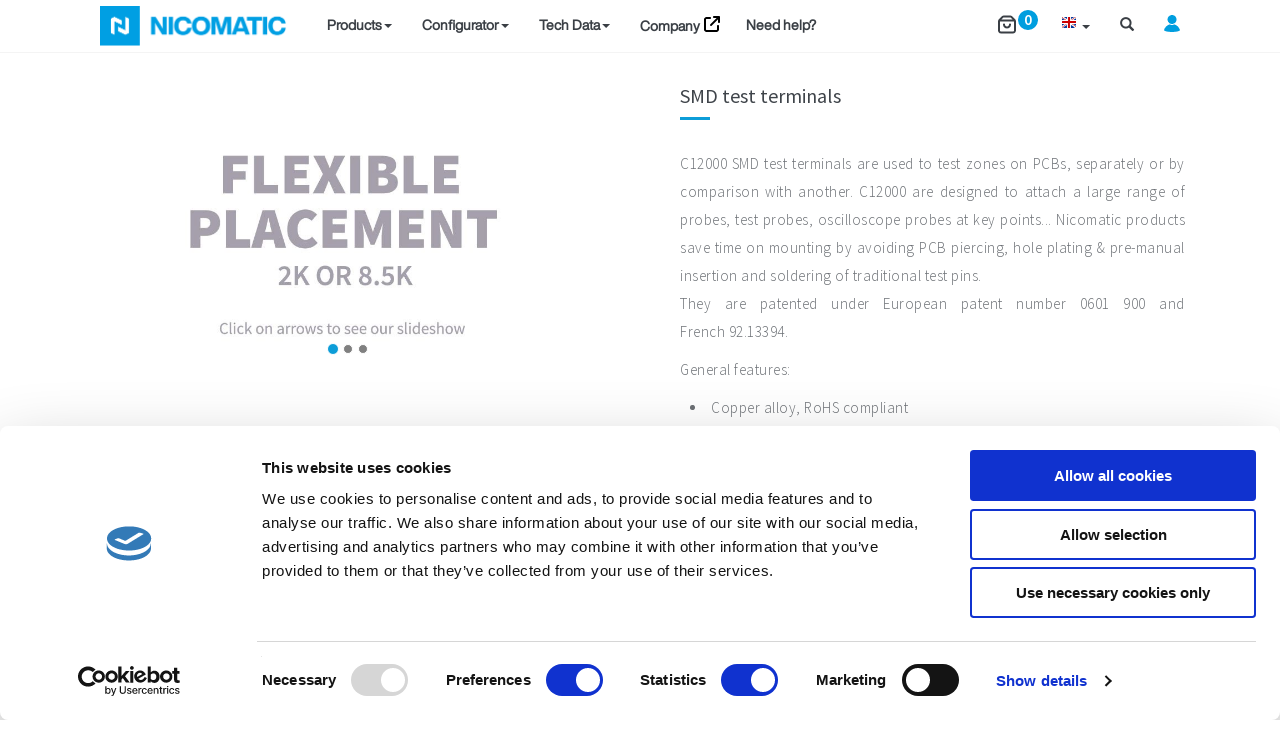

--- FILE ---
content_type: text/html; charset=UTF-8
request_url: https://configurator.nicomatic.com/family/109
body_size: 12408
content:
<!DOCTYPE html>
<html lang="en" dir="ltr">
  <head>
    <meta charset="utf-8" />
<meta name="description" content="C12000 SMD test terminals are used to test zones on PCBs, separately or by comparison with another. C12000 are designed to attach a large range of probes, test probes, oscilloscope probes at key points... Nicomatic products save time on mounting by avoiding PCB piercing, hole plating &amp; pre-manual insertion and soldering of traditional test pins. They are patented under European patent number 0601 900 and French 92.13394. General features:" />
<link rel="canonical" href="https://configurator.nicomatic.com/family/109" />
<meta name="MobileOptimized" content="width" />
<meta name="HandheldFriendly" content="true" />
<meta name="viewport" content="width=device-width, initial-scale=1.0" />
<link rel="icon" href="/themes/custom/jango_sub/favicon.ico" type="image/vnd.microsoft.icon" />
<link rel="alternate" hreflang="en" href="https://configurator.nicomatic.com/family/109" />
<link rel="alternate" hreflang="de" href="https://configurator.nicomatic.com/de/family/109" />
<link rel="alternate" hreflang="fr" href="https://configurator.nicomatic.com/fr/family/109" />
<script>window.a2a_config=window.a2a_config||{};a2a_config.callbacks=[];a2a_config.overlays=[];a2a_config.templates={};</script>
<style>.addtoany_list.share-inner { display: flex; align-items: center; }
.a2a_svg { border-radius: 0 !important; background-color: #009FE3 !important; }
.a2a_svg.a2a_s_link {background-color: #006D9B !important;}
</style>

    <meta http-equiv="X-UA-Compatible" content="IE=edge" >
    <meta http-equiv="ScreenOrientation" content="autoRotate:disabled">
    <title>SMD test terminals | Nicomatic</title>
    <link rel="stylesheet" media="all" href="/sites/default/files/css/css__DidetPEDgtPDGCbu1UBsLoX8yFeZ5_-KQgi4qfKkgg.css?delta=0&amp;language=en&amp;theme=jango_sub&amp;include=eJxljVsOwyAMBC8E4UjIgINoHNxgSMXtm1fTSv0ZjdcrG0KoDLkbuGQYC-eqHpAjm0jsgLTUTinHT8gcCfX4rdHGBhF1SEVTLWdspbm_C0vD0m1LFrznEhJnc9vPtoITs0PlNEHAVayfxVzD7va5PVRLS346yrcp6VJxNg4E1ZrwJebgMHNohG89QF4H" />
<link rel="stylesheet" media="all" href="/sites/default/files/css/css_H6qlQ2maF2eu7eCPRORIbC5vUCV6AbCHqaoR_HinPxE.css?delta=1&amp;language=en&amp;theme=jango_sub&amp;include=eJxljVsOwyAMBC8E4UjIgINoHNxgSMXtm1fTSv0ZjdcrG0KoDLkbuGQYC-eqHpAjm0jsgLTUTinHT8gcCfX4rdHGBhF1SEVTLWdspbm_C0vD0m1LFrznEhJnc9vPtoITs0PlNEHAVayfxVzD7va5PVRLS346yrcp6VJxNg4E1ZrwJebgMHNohG89QF4H" />
<link rel="stylesheet" media="all" href="//fonts.googleapis.com/css?family=Roboto+Condensed:300italic,400italic,700italic,400,300,700&amp;amp;subset=all" />
<link rel="stylesheet" media="all" href="/sites/default/files/css/css_qRwJNJDMJcudgwbxHQlAQb4kK9GBkI8IdjBiN928YzY.css?delta=3&amp;language=en&amp;theme=jango_sub&amp;include=eJxljVsOwyAMBC8E4UjIgINoHNxgSMXtm1fTSv0ZjdcrG0KoDLkbuGQYC-eqHpAjm0jsgLTUTinHT8gcCfX4rdHGBhF1SEVTLWdspbm_C0vD0m1LFrznEhJnc9vPtoITs0PlNEHAVayfxVzD7va5PVRLS346yrcp6VJxNg4E1ZrwJebgMHNohG89QF4H" />
<link rel="stylesheet" media="print" href="/sites/default/files/css/css_r24CWFWsF0kypeNkGG_jVQGioaoBe_yJy5cP8mP_NM4.css?delta=4&amp;language=en&amp;theme=jango_sub&amp;include=eJxljVsOwyAMBC8E4UjIgINoHNxgSMXtm1fTSv0ZjdcrG0KoDLkbuGQYC-eqHpAjm0jsgLTUTinHT8gcCfX4rdHGBhF1SEVTLWdspbm_C0vD0m1LFrznEhJnc9vPtoITs0PlNEHAVayfxVzD7va5PVRLS346yrcp6VJxNg4E1ZrwJebgMHNohG89QF4H" />
<link rel="stylesheet" media="all" href="/sites/default/files/css/css_ZX2Iyf0mvPuzD4IPwG8R6PuZl4B190c-zGBuVaFSNzw.css?delta=5&amp;language=en&amp;theme=jango_sub&amp;include=eJxljVsOwyAMBC8E4UjIgINoHNxgSMXtm1fTSv0ZjdcrG0KoDLkbuGQYC-eqHpAjm0jsgLTUTinHT8gcCfX4rdHGBhF1SEVTLWdspbm_C0vD0m1LFrznEhJnc9vPtoITs0PlNEHAVayfxVzD7va5PVRLS346yrcp6VJxNg4E1ZrwJebgMHNohG89QF4H" />

    <script type="application/json" data-drupal-selector="drupal-settings-json">{"path":{"baseUrl":"\/","pathPrefix":"","currentPath":"node\/109","currentPathIsAdmin":false,"isFront":false,"currentLanguage":"en"},"pluralDelimiter":"\u0003","suppressDeprecationErrors":true,"gtag":{"tagId":"","consentMode":false,"otherIds":[],"events":[],"additionalConfigInfo":[]},"ajaxPageState":{"libraries":"[base64]","theme":"jango_sub","theme_token":null},"ajaxTrustedUrl":[],"gtm":{"tagId":null,"settings":{"data_layer":"dataLayer","include_classes":false,"allowlist_classes":"google\nnonGooglePixels\nnonGoogleScripts\nnonGoogleIframes","blocklist_classes":"customScripts\ncustomPixels","include_environment":false,"environment_id":"","environment_token":""},"tagIds":["GTM-N62CZTP"]},"base_path":"\/","theme_path":"themes\/custom\/jango","dlConfig":{"serverUrl":"https:\/\/dwl.nicomatic.com","groupAlias":"Nicomatic","projectName":"OPtimusTrial","specificationPingInterval":0,"currentUserMail":null},"product_configurator":{"prod_userid":"0"},"nicomatic":{"user":{"type":"Anonymous","roles":["anonymous"]}},"quicktabs":{"qt_sub_section":{"tabs":[{"title":"Library","weight":-10,"type":"view_content","content":{"view_content":{"options":{"vid":"library","display":"block_4","args":""}},"qtabs_content":{"options":{"machine_name":"library"}},"block_content":{"options":{"bid":"business_rules_debug_block","block_title":"","display_title":false}},"node_content":{"options":{"nid":"","view_mode":"full","hide_title":true}}}},{"title":"FAQ","weight":-8,"type":"view_content","content":{"view_content":{"options":{"vid":"faq_view","display":"block_1","args":""}},"qtabs_content":{"options":{"machine_name":"library"}},"block_content":{"options":{"bid":"views_block:faq_view-block_1","block_title":"","display_title":false}},"node_content":{"options":{"nid":"","view_mode":"full","hide_title":true}}}},{"title":"Applications","weight":-7,"type":"view_content","content":{"view_content":{"options":{"vid":"application_articles","display":"block_1","args":""}},"qtabs_content":{"options":{"machine_name":"library"}},"block_content":{"options":{"bid":"views_block:application_articles-block_1","block_title":"","display_title":false}},"node_content":{"options":{"nid":"","view_mode":"full","hide_title":true}}}}],"default_tab":0},"qt_library":{"tabs":[{"tab_page":0,"title":"Products datasheet"}]}},"views_accordion":{"9c3d4d0590ba6390d21ac5e794121a117243fcc708fdebdd1c5892a39b2fd945":{"usegroupheader":false,"collapsible":1,"rowstartopen":false,"animated":"linear","duration":"300","heightStyle":"auto","event":"click","useHeaderIcons":1,"iconHeader":"ui-icon-triangle-1-e","iconActiveHeader":"ui-icon-triangle-1-s","display":".js-view-dom-id-9c3d4d0590ba6390d21ac5e794121a117243fcc708fdebdd1c5892a39b2fd945","header":".js-views-accordion-header-9c3d4d0590ba6390d21ac5e794121a117243fcc708fdebdd1c5892a39b2fd945"}},"views":{"ajax_path":"\/views\/ajax","ajaxViews":{"views_dom_id:9c3d4d0590ba6390d21ac5e794121a117243fcc708fdebdd1c5892a39b2fd945":{"view_name":"faq_view","view_display_id":"block_1","view_args":"109","view_path":"\/node\/109","view_base_path":"faq","view_dom_id":"9c3d4d0590ba6390d21ac5e794121a117243fcc708fdebdd1c5892a39b2fd945","pager_element":0},"views_dom_id:6649484aa68214cd12dec8d7bc4e996a9997ea251b380a45c46358bd774b6a40":{"view_name":"library","view_display_id":"block_4","view_args":"109","view_path":"\/node\/109","view_base_path":null,"view_dom_id":"6649484aa68214cd12dec8d7bc4e996a9997ea251b380a45c46358bd774b6a40","pager_element":0}}},"user":{"uid":0,"permissionsHash":"59e405c34545c883e341b77fe73bd8eae588efeea3e3113f6015f88710183f4c"}}</script>
<script src="/sites/default/files/js/js_8izRmFyr1dC0UxnpGzor-Q_X866E-dVPAybOvryXL4s.js?scope=header&amp;delta=0&amp;language=en&amp;theme=jango_sub&amp;include=[base64]"></script>
<script src="/modules/contrib/google_tag/js/gtag.js?t8wygf"></script>
<script src="/modules/contrib/google_tag/js/gtm.js?t8wygf"></script>

  </head>
  <body class="appear-animate page_entity_node_canonical production" data-useruid="0">
        <a href="#main-content" class="visually-hidden focusable" style="display: none">
      Skip to main content
    </a>
    <noscript><iframe src="https://www.googletagmanager.com/ns.html?id=GTM-N62CZTP"
                  height="0" width="0" style="display:none;visibility:hidden"></iframe></noscript>

      <div class="dialog-off-canvas-main-canvas" data-off-canvas-main-canvas>
      <div>
    <div data-drupal-messages-fallback class="hidden"></div>

  </div>


 

<nav id="topmenu" class="navbar navbar-default navbar-fixed-top">
  <div class="container-fluid">

    <!-- Brand and toggle get grouped for better mobile display -->
    <div class="navbar-header">
      <button type="button" class="navbar-toggle collapsed" data-toggle="collapse" data-target="#bs-example-navbar-collapse-1" aria-expanded="false">
        <span class="sr-only">Toggle navigation</span>
        <span class="icon-bar"></span>
        <span class="icon-bar"></span>
        <span class="icon-bar"></span>
      </button>
      <a class="navbar-brand" href=https://configurator.nicomatic.com/ rel="home">
        <img class="img-responsive" src="/sites/default/files/logo.png" alt="Home">
      </a>

      <span class="floating-menu-mobile hidden-full-menu">
        <a class="cart-wrapper-mobile" href="#" title="Please add your configuration to cart for free 2D/3D Drawings, Samples, Request for Price or to ask a Technical Question!">
              <span class="cart-container">
                <img src="/themes/custom/jango_sub/img/cart.svg">
                <div class="cart-number">0</div>
              </span>
        </a>
        <span class="dropdown account-menu-mobile">
          

    <a href="#" class="dropdown-toggle" data-toggle="dropdown" role="button" aria-haspopup="true" aria-expanded="false">
      <img class="logo" src="/themes/custom/jango_sub/img/user.svg">
    </a>
    <ul class="dropdown-menu pull-right">
              <li>
          <a href="/user/register" data-drupal-link-system-path="user/register">Sign up</a>
        </li>
              <li>
          <a href="/user/login" data-drupal-link-system-path="user/login">Log in</a>
        </li>
          </ul>


        </span>
      </span>
    </div>


    <!-- Collect the nav links, forms, and other content for toggling -->
    <div class="collapse navbar-collapse" id="bs-example-navbar-collapse-1">

              
          <ul class="nav navbar-nav">
      
      <li  class="dropdown">
              <a href="" class="dropdown" data-toggle="dropdown" role="button" aria-haspopup="true" aria-expanded="false">Products<span class="caret"></span></a>
                                  <ul class="dropdown-menu">
        
      <li  class="dropdown-submenu">
              <a href="">High performance micro-connectors</a>
                                  <ul class="dropdown-menu row" style="width: 700px">
      
      <li  class="col-lg-6 padding0">
      
                <a href="/family/5" attributes="white-space: inherit;" data-drupal-link-system-path="node/5">          <div class="row">
            <div class="col-xs-2 col-lg-3 padding0">
              <img src="https://configurator.nicomatic.com/sites/default/files/styles/thumbnail/public/family/2019-12/amm_micro_connector_0.png?itok=fEdRTjFe">
            </div>
            <div class="col-xs-10 col-lg-9" style="white-space: initial;">
              AMM Micro connectors - 1mm pitch - MIL-DTL-83513G &amp; MIL-DTL-55302G
            </div>
          </div>
        </a>
                    </li>
    
      <li  class="col-lg-6 padding0">
      
                <a href="/family/3" attributes="white-space: inherit;" data-drupal-link-system-path="node/3">          <div class="row">
            <div class="col-xs-2 col-lg-3 padding0">
              <img src="https://configurator.nicomatic.com/sites/default/files/styles/thumbnail/public/family/2019-12/cmm.png?itok=4VhOurz2">
            </div>
            <div class="col-xs-10 col-lg-9" style="white-space: initial;">
              CMM Micro connectors - 2mm pitch MIL-DTL-55302F
            </div>
          </div>
        </a>
                    </li>
    
      <li  class="col-lg-6 padding0">
      
                <a href="/family/191" attributes="white-space: inherit;" data-drupal-link-system-path="node/191">          <div class="row">
            <div class="col-xs-2 col-lg-3 padding0">
              <img src="https://configurator.nicomatic.com/sites/default/files/styles/thumbnail/public/family/2019-12/cabling.png?itok=fg23dMuG">
            </div>
            <div class="col-xs-10 col-lg-9" style="white-space: initial;">
              Cable Assemblies
            </div>
          </div>
        </a>
                    </li>
    
      <li  class="col-lg-6 padding0">
      
                <a href="/family/89" attributes="white-space: inherit;" data-drupal-link-system-path="node/89">          <div class="row">
            <div class="col-xs-2 col-lg-3 padding0">
              <img src="https://configurator.nicomatic.com/sites/default/files/styles/thumbnail/public/family/2019-12/dmm_micro_connector.png?itok=Z7KJcv5w">
            </div>
            <div class="col-xs-10 col-lg-9" style="white-space: initial;">
              DMM - 2mm pitch metal connectors - MIL-DTL-83513G
            </div>
          </div>
        </a>
                    </li>
    
      <li  class="col-lg-6 padding0">
      
                <a href="/family/169" attributes="white-space: inherit;" data-drupal-link-system-path="node/169">          <div class="row">
            <div class="col-xs-2 col-lg-3 padding0">
              <img src="https://configurator.nicomatic.com/sites/default/files/styles/thumbnail/public/family/2019-12/emm.png?itok=bh_u_jbf">
            </div>
            <div class="col-xs-10 col-lg-9" style="white-space: initial;">
              EMM Micro connectors - 1.27mm pitch MIL-DTL-83513
            </div>
          </div>
        </a>
                    </li>
    
      <li  class="col-lg-6 padding0">
      
                <a href="/family/1076" attributes="white-space: inherit;" data-drupal-link-system-path="node/1076">          <div class="row">
            <div class="col-xs-2 col-lg-3 padding0">
              <img src="https://configurator.nicomatic.com/sites/default/files/styles/thumbnail/public/family/2025-06/Matryx%20Mating2%20%281%29_0.png?itok=xWnw6L5z">
            </div>
            <div class="col-xs-10 col-lg-9" style="white-space: initial;">
              Matr&#039;YX - High-density board-to-board connector
            </div>
          </div>
        </a>
                    </li>
    
      <li  class="col-lg-6 padding0">
      
                <a href="/family/187" attributes="white-space: inherit;" data-drupal-link-system-path="node/187">          <div class="row">
            <div class="col-xs-2 col-lg-3 padding0">
              <img src="https://configurator.nicomatic.com/sites/default/files/styles/thumbnail/public/family/2019-12/micro-flexible-harness.png?itok=xrpmEtLh">
            </div>
            <div class="col-xs-10 col-lg-9" style="white-space: initial;">
              Microflex Hi-Rel Flexible Harness - 2mm pitch - MIL-DTL-55302F
            </div>
          </div>
        </a>
                    </li>
    
      <li  class="col-lg-6 padding0">
      
                <a href="/family/188" attributes="white-space: inherit;" data-drupal-link-system-path="node/188">          <div class="row">
            <div class="col-xs-2 col-lg-3 padding0">
              <img src="https://configurator.nicomatic.com/sites/default/files/styles/thumbnail/public/family/2019-12/omm_0.png?itok=bkm5U1Ey">
            </div>
            <div class="col-xs-10 col-lg-9" style="white-space: initial;">
              OMM micro-circular connectors MIL-DTL-55302F
            </div>
          </div>
        </a>
                    </li>
    
      <li  class="col-lg-6 padding0">
      
                <a href="/family/1079" attributes="white-space: inherit;" data-drupal-link-system-path="node/1079">          <div class="row">
            <div class="col-xs-2 col-lg-3 padding0">
              <img src="https://configurator.nicomatic.com/sites/default/files/styles/thumbnail/public/family/2025-11/Image%20liste%20produit%20configurateurs_0.png?itok=z1XMpEI2">
            </div>
            <div class="col-xs-10 col-lg-9" style="white-space: initial;">
              Micro-D Connector
            </div>
          </div>
        </a>
                    </li>
      </ul>
    
              </li>
    
      <li  class="dropdown-submenu">
              <a href="">Sealed Modular Connectors </a>
                                  <ul class="dropdown-menu row" style="width: 700px">
      
      <li  class="col-lg-6 padding0">
      
                <a href="/family/897" attributes="white-space: inherit;" data-drupal-link-system-path="node/897">          <div class="row">
            <div class="col-xs-2 col-lg-3 padding0">
              <img src="https://configurator.nicomatic.com/sites/default/files/styles/thumbnail/public/family/2020-08/3D%20EN4165%20OPTIMUS.jpg?itok=bSDhY_cQ">
            </div>
            <div class="col-xs-10 col-lg-9" style="white-space: initial;">
              Optimus / EN4165 Sealed Connector
            </div>
          </div>
        </a>
                    </li>
      </ul>
    
              </li>
    
      <li  class="dropdown-submenu">
              <a href="">Optical Rugged Solutions</a>
                                  <ul class="dropdown-menu row" style="width: 700px">
      
      <li  class="col-lg-6 padding0">
      
                <a href="/family/1077" attributes="white-space: inherit;" data-drupal-link-system-path="node/1077">          <div class="row">
            <div class="col-xs-2 col-lg-3 padding0">
              <img src="https://configurator.nicomatic.com/sites/default/files/styles/thumbnail/public/family/2025-06/New%20DMM%20Module.png?itok=aLSmluof">
            </div>
            <div class="col-xs-10 col-lg-9" style="white-space: initial;">
              DMM MT Ferrule
            </div>
          </div>
        </a>
                    </li>
    
      <li  class="col-lg-6 padding0">
      
                <a href="/family/1078" title="Fiber Optic Harnessing" attributes="white-space: inherit;" data-drupal-link-system-path="node/1078">          <div class="row">
            <div class="col-xs-2 col-lg-3 padding0">
              <img src="https://configurator.nicomatic.com/sites/default/files/styles/thumbnail/public/family/2025-06/5.38999%20HARNESS%20%282%29.png?itok=Ir_UVVzV">
            </div>
            <div class="col-xs-10 col-lg-9" style="white-space: initial;">
              Fiber Optic Harnessing
            </div>
          </div>
        </a>
                    </li>
    
      <li  class="col-lg-6 padding0">
      
                <a href="/family/1066" attributes="white-space: inherit;" data-drupal-link-system-path="node/1066">          <div class="row">
            <div class="col-xs-2 col-lg-3 padding0">
              <img src="https://configurator.nicomatic.com/sites/default/files/styles/thumbnail/public/family/2023-11/0003%20low%20quality_0.png?itok=VY0bAsym">
            </div>
            <div class="col-xs-10 col-lg-9" style="white-space: initial;">
              VITA 66
            </div>
          </div>
        </a>
                    </li>
      </ul>
    
              </li>
    
      <li  class="dropdown-submenu">
              <a href="">Connectors for flexible circuits &amp; PCB</a>
                                  <ul class="dropdown-menu row" style="width: 700px">
      
      <li  class="col-lg-6 padding0">
      
                <a href="/family/106" attributes="white-space: inherit;" data-drupal-link-system-path="node/106">          <div class="row">
            <div class="col-xs-2 col-lg-3 padding0">
              <img src="https://configurator.nicomatic.com/sites/default/files/styles/thumbnail/public/family/2019-12/cimpflex-crimping-equipment.png?itok=_L-x_KvF">
            </div>
            <div class="col-xs-10 col-lg-9" style="white-space: initial;">
              CrimpFlex crimping equipment
            </div>
          </div>
        </a>
                    </li>
    
      <li  class="col-lg-6 padding0">
      
                <a href="/family/107" attributes="white-space: inherit;" data-drupal-link-system-path="node/107">          <div class="row">
            <div class="col-xs-2 col-lg-3 padding0">
              <img src="https://configurator.nicomatic.com/sites/default/files/styles/thumbnail/public/family/2019-12/crimpflex-contacts.png?itok=xeGgzuIA">
            </div>
            <div class="col-xs-10 col-lg-9" style="white-space: initial;">
              Crimpflex™ Contacts
            </div>
          </div>
        </a>
                    </li>
    
      <li  class="col-lg-6 padding0">
      
                <a href="/family/105" attributes="white-space: inherit;" data-drupal-link-system-path="node/105">          <div class="row">
            <div class="col-xs-2 col-lg-3 padding0">
              <img src="https://configurator.nicomatic.com/sites/default/files/styles/thumbnail/public/family/2019-12/crimpflex_housing.png?itok=9XkxothC">
            </div>
            <div class="col-xs-10 col-lg-9" style="white-space: initial;">
              Crimpflex™ housings
            </div>
          </div>
        </a>
                    </li>
    
      <li  class="col-lg-6 padding0">
      
                <a href="/family/110" attributes="white-space: inherit;" data-drupal-link-system-path="node/110">          <div class="row">
            <div class="col-xs-2 col-lg-3 padding0">
              <img src="https://configurator.nicomatic.com/sites/default/files/styles/thumbnail/public/family/2019-12/discrete.png?itok=7qLKgUgY">
            </div>
            <div class="col-xs-10 col-lg-9" style="white-space: initial;">
              Discrete wire to flat cable
            </div>
          </div>
        </a>
                    </li>
    
      <li  class="col-lg-6 padding0">
      
                <a href="/family/108" attributes="white-space: inherit;" data-drupal-link-system-path="node/108">          <div class="row">
            <div class="col-xs-2 col-lg-3 padding0">
              <img src="https://configurator.nicomatic.com/sites/default/files/styles/thumbnail/public/family/2019-12/pcb_connectors.png?itok=PX1eJZ6e">
            </div>
            <div class="col-xs-10 col-lg-9" style="white-space: initial;">
              PCB connectors &amp; related
            </div>
          </div>
        </a>
                    </li>
    
      <li  class="col-lg-6 padding0">
      
                <a href="/family/109" attributes="white-space: inherit;" data-drupal-link-system-path="node/109" class="is-active" aria-current="page">          <div class="row">
            <div class="col-xs-2 col-lg-3 padding0">
              <img src="https://configurator.nicomatic.com/sites/default/files/styles/thumbnail/public/family/2019-12/smd.png?itok=Av78O0VO">
            </div>
            <div class="col-xs-10 col-lg-9" style="white-space: initial;">
              SMD test terminals
            </div>
          </div>
        </a>
                    </li>
      </ul>
    
              </li>
    
      <li  class="dropdown-submenu">
              <a href="">FFC Cables &amp; Jumpers</a>
                                  <ul class="dropdown-menu row" style="width: 700px">
      
      <li  class="col-lg-6 padding0">
      
                <a href="/family/112" attributes="white-space: inherit;" data-drupal-link-system-path="node/112">          <div class="row">
            <div class="col-xs-2 col-lg-3 padding0">
              <img src="https://configurator.nicomatic.com/sites/default/files/styles/thumbnail/public/family/2019-12/crimpflex-jumper.png?itok=bIr1Xqar">
            </div>
            <div class="col-xs-10 col-lg-9" style="white-space: initial;">
              CrimpFlex™ Jumper Cables
            </div>
          </div>
        </a>
                    </li>
    
      <li  class="col-lg-6 padding0">
      
                <a href="/family/113" attributes="white-space: inherit;" data-drupal-link-system-path="node/113">          <div class="row">
            <div class="col-xs-2 col-lg-3 padding0">
              <img src="https://configurator.nicomatic.com/sites/default/files/styles/thumbnail/public/family/2019-12/ffc.png?itok=WcrpTD-V">
            </div>
            <div class="col-xs-10 col-lg-9" style="white-space: initial;">
              FFC cables
            </div>
          </div>
        </a>
                    </li>
      </ul>
    
              </li>
    
      <li  class="dropdown-submenu">
              <a href="">Metal domes &amp; components</a>
                                  <ul class="dropdown-menu row" style="width: 700px">
      
      <li  class="col-lg-6 padding0">
      
                <a href="/family/117" attributes="white-space: inherit;" data-drupal-link-system-path="node/117">          <div class="row">
            <div class="col-xs-2 col-lg-3 padding0">
              <img src="https://configurator.nicomatic.com/sites/default/files/styles/thumbnail/public/family/2019-12/domes.png?itok=KqsFSyi8">
            </div>
            <div class="col-xs-10 col-lg-9" style="white-space: initial;">
              Domes arrays
            </div>
          </div>
        </a>
                    </li>
    
      <li  class="col-lg-6 padding0">
      
                <a href="/family/116" attributes="white-space: inherit;" data-drupal-link-system-path="node/116">          <div class="row">
            <div class="col-xs-2 col-lg-3 padding0">
              <img src="https://configurator.nicomatic.com/sites/default/files/styles/thumbnail/public/family/2019-12/Round.png?itok=mJuD4wnK">
            </div>
            <div class="col-xs-10 col-lg-9" style="white-space: initial;">
              Round &amp; Double Radius Domes
            </div>
          </div>
        </a>
                    </li>
    
      <li  class="col-lg-6 padding0">
      
                <a href="/family/159" attributes="white-space: inherit;" data-drupal-link-system-path="node/159">          <div class="row">
            <div class="col-xs-2 col-lg-3 padding0">
              <img src="https://configurator.nicomatic.com/sites/default/files/styles/thumbnail/public/family/2019-12/smd-leds.png?itok=Olk_zWrC">
            </div>
            <div class="col-xs-10 col-lg-9" style="white-space: initial;">
              SMD LEDS
            </div>
          </div>
        </a>
                    </li>
    
      <li  class="col-lg-6 padding0">
      
                <a href="/family/115" attributes="white-space: inherit;" data-drupal-link-system-path="node/115">          <div class="row">
            <div class="col-xs-2 col-lg-3 padding0">
              <img src="https://configurator.nicomatic.com/sites/default/files/styles/thumbnail/public/family/2019-12/switchAir.png?itok=AZq6LhHQ">
            </div>
            <div class="col-xs-10 col-lg-9" style="white-space: initial;">
              Switch’Air™ 4 legged domes
            </div>
          </div>
        </a>
                    </li>
      </ul>
    
              </li>
    
      <li  class="dropdown-submenu">
              <a href="/family/285" data-drupal-link-system-path="node/285">CUSTOM SOLUTIONS</a>
                    </li>
      </ul>
    
              </li>
    
      <li  class="dropdown">
              <a href="" class="dropdown" data-toggle="dropdown" role="button" aria-haspopup="true" aria-expanded="false">Configurator<span class="caret"></span></a>
                                  <ul class="dropdown-menu">
        
      <li  class="dropdown-submenu">
              <a href="">High performance micro-connectors</a>
                                  <ul class="dropdown-menu row" style="width: 700px">
      
      <li  class="col-lg-6 padding0">
      
                <a href="/product_configurator/part_builder?id=1079" attributes="white-space: inherit;" data-drupal-link-query="{&quot;id&quot;:&quot;1079&quot;}" data-drupal-link-system-path="product_configurator/part_builder">          <div class="row">
            <div class="col-xs-2 col-lg-3 padding0">
              <img src="https://configurator.nicomatic.com/sites/default/files/styles/thumbnail/public/family/2025-11/Image%20liste%20produit%20configurateurs_0.png?itok=z1XMpEI2">
            </div>
            <div class="col-xs-10 col-lg-9" style="white-space: initial;">
              MICRO-D connector – MIL-DTL-83513
            </div>
          </div>
        </a>
                    </li>
    
      <li  class="col-lg-6 padding0">
      
                <a href="/product_configurator/part_builder?id=5" attributes="white-space: inherit;" data-drupal-link-query="{&quot;id&quot;:&quot;5&quot;}" data-drupal-link-system-path="product_configurator/part_builder">          <div class="row">
            <div class="col-xs-2 col-lg-3 padding0">
              <img src="https://configurator.nicomatic.com/sites/default/files/styles/thumbnail/public/family/2019-12/amm_micro_connector_0.png?itok=fEdRTjFe">
            </div>
            <div class="col-xs-10 col-lg-9" style="white-space: initial;">
              AMM Micro connectors - 1mm pitch - MIL-DTL-83513G &amp; MIL-DTL-55302G
            </div>
          </div>
        </a>
                    </li>
    
      <li  class="col-lg-6 padding0">
      
                <a href="/product_configurator/part_builder?id=3" attributes="white-space: inherit;" data-drupal-link-query="{&quot;id&quot;:&quot;3&quot;}" data-drupal-link-system-path="product_configurator/part_builder">          <div class="row">
            <div class="col-xs-2 col-lg-3 padding0">
              <img src="https://configurator.nicomatic.com/sites/default/files/styles/thumbnail/public/family/2019-12/cmm.png?itok=4VhOurz2">
            </div>
            <div class="col-xs-10 col-lg-9" style="white-space: initial;">
              CMM Micro connectors - 2mm pitch MIL-DTL-55302F
            </div>
          </div>
        </a>
                    </li>
    
      <li  class="col-lg-6 padding0">
      
                <a href="/product_configurator/part_builder?id=89" attributes="white-space: inherit;" data-drupal-link-query="{&quot;id&quot;:&quot;89&quot;}" data-drupal-link-system-path="product_configurator/part_builder">          <div class="row">
            <div class="col-xs-2 col-lg-3 padding0">
              <img src="https://configurator.nicomatic.com/sites/default/files/styles/thumbnail/public/family/2019-12/dmm_micro_connector.png?itok=Z7KJcv5w">
            </div>
            <div class="col-xs-10 col-lg-9" style="white-space: initial;">
              DMM - 2mm pitch metal connectors - MIL-DTL-83513G
            </div>
          </div>
        </a>
                    </li>
    
      <li  class="col-lg-6 padding0">
      
                <a href="/product_configurator/part_builder?id=169" attributes="white-space: inherit;" data-drupal-link-query="{&quot;id&quot;:&quot;169&quot;}" data-drupal-link-system-path="product_configurator/part_builder">          <div class="row">
            <div class="col-xs-2 col-lg-3 padding0">
              <img src="https://configurator.nicomatic.com/sites/default/files/styles/thumbnail/public/family/2019-12/emm.png?itok=bh_u_jbf">
            </div>
            <div class="col-xs-10 col-lg-9" style="white-space: initial;">
              EMM Micro connectors - 1.27mm pitch MIL-DTL-83513
            </div>
          </div>
        </a>
                    </li>
    
      <li  class="col-lg-6 padding0">
      
                <a href="/product_configurator/part_builder?id=187" attributes="white-space: inherit;" data-drupal-link-query="{&quot;id&quot;:&quot;187&quot;}" data-drupal-link-system-path="product_configurator/part_builder">          <div class="row">
            <div class="col-xs-2 col-lg-3 padding0">
              <img src="https://configurator.nicomatic.com/sites/default/files/styles/thumbnail/public/family/2019-12/micro-flexible-harness.png?itok=xrpmEtLh">
            </div>
            <div class="col-xs-10 col-lg-9" style="white-space: initial;">
              Microflex Hi-Rel Flexible Harness - 2mm pitch - MIL-DTL-55302F
            </div>
          </div>
        </a>
                    </li>
      </ul>
    
              </li>
    
      <li  class="dropdown-submenu">
              <a href="">Sealed Modular Connectors</a>
                    </li>
    
      <li  class="dropdown-submenu">
              <a href="">Connectors for flexible circuits &amp; PCB</a>
                                  <ul class="dropdown-menu row" style="width: 700px">
      
      <li  class="col-lg-6 padding0">
      
                <a href="/product_configurator/part_builder?id=108" attributes="white-space: inherit;" data-drupal-link-query="{&quot;id&quot;:&quot;108&quot;}" data-drupal-link-system-path="product_configurator/part_builder">          <div class="row">
            <div class="col-xs-2 col-lg-3 padding0">
              <img src="https://configurator.nicomatic.com/sites/default/files/styles/thumbnail/public/family/2019-12/pcb_connectors.png?itok=PX1eJZ6e">
            </div>
            <div class="col-xs-10 col-lg-9" style="white-space: initial;">
              PCB connectors &amp; related
            </div>
          </div>
        </a>
                    </li>
      </ul>
    
              </li>
    
      <li  class="dropdown-submenu">
              <a href="">FFC Cables &amp; Jumpers</a>
                                  <ul class="dropdown-menu row" style="width: 700px">
      
      <li  class="col-lg-6 padding0">
      
                <a href="/product_configurator/part_builder?id=112" attributes="white-space: inherit;" data-drupal-link-query="{&quot;id&quot;:&quot;112&quot;}" data-drupal-link-system-path="product_configurator/part_builder">          <div class="row">
            <div class="col-xs-2 col-lg-3 padding0">
              <img src="https://configurator.nicomatic.com/sites/default/files/styles/thumbnail/public/family/2019-12/crimpflex-jumper.png?itok=bIr1Xqar">
            </div>
            <div class="col-xs-10 col-lg-9" style="white-space: initial;">
              CrimpFlex™ Jumper Cables
            </div>
          </div>
        </a>
                    </li>
    
      <li  class="col-lg-6 padding0">
      
                <a href="/product_configurator/part_builder?id=113" attributes="white-space: inherit;" data-drupal-link-query="{&quot;id&quot;:&quot;113&quot;}" data-drupal-link-system-path="product_configurator/part_builder">          <div class="row">
            <div class="col-xs-2 col-lg-3 padding0">
              <img src="https://configurator.nicomatic.com/sites/default/files/styles/thumbnail/public/family/2019-12/ffc.png?itok=WcrpTD-V">
            </div>
            <div class="col-xs-10 col-lg-9" style="white-space: initial;">
              FFC cables
            </div>
          </div>
        </a>
                    </li>
      </ul>
    
              </li>
    
      <li  class="dropdown-submenu">
              <a href="">Metal domes &amp; components</a>
                                  <ul class="dropdown-menu row" style="width: 700px">
      
      <li  class="col-lg-6 padding0">
      
                <a href="/product_configurator/part_builder?id=116" attributes="white-space: inherit;" data-drupal-link-query="{&quot;id&quot;:&quot;116&quot;}" data-drupal-link-system-path="product_configurator/part_builder">          <div class="row">
            <div class="col-xs-2 col-lg-3 padding0">
              <img src="https://configurator.nicomatic.com/sites/default/files/styles/thumbnail/public/family/2019-12/Round.png?itok=mJuD4wnK">
            </div>
            <div class="col-xs-10 col-lg-9" style="white-space: initial;">
              Round &amp; Double Radius Domes
            </div>
          </div>
        </a>
                    </li>
    
      <li  class="col-lg-6 padding0">
      
                <a href="/product_configurator/part_builder?id=115" attributes="white-space: inherit;" data-drupal-link-query="{&quot;id&quot;:&quot;115&quot;}" data-drupal-link-system-path="product_configurator/part_builder">          <div class="row">
            <div class="col-xs-2 col-lg-3 padding0">
              <img src="https://configurator.nicomatic.com/sites/default/files/styles/thumbnail/public/family/2019-12/switchAir.png?itok=AZq6LhHQ">
            </div>
            <div class="col-xs-10 col-lg-9" style="white-space: initial;">
              Switch’Air™ 4 legged domes
            </div>
          </div>
        </a>
                    </li>
      </ul>
    
              </li>
    
      <li  class="dropdown-submenu">
              <a href="/guide-me" class="guide-me-btn">Guide me</a>
                    </li>
      </ul>
    
              </li>
    
      <li  class="dropdown">
              <a href="" class="dropdown" data-toggle="dropdown" role="button" aria-haspopup="true" aria-expanded="false">Tech Data<span class="caret"></span></a>
                                  <ul class="dropdown-menu">
        
      <li  class="dropdown-submenu">
              <a href="/load-current-calculator" data-drupal-link-system-path="load-current-calculator">Calculators</a>
                    </li>
    
      <li  class="dropdown-submenu">
              <a href="/labreports" data-drupal-link-system-path="nc/labreports">Reports</a>
                    </li>
      </ul>
    
              </li>
    
      <li >
              <a href="https://www.nicomatic.com/" target="_blank">Company</a>
                    </li>
    
      <li >
              <a href="/help" data-drupal-link-system-path="help">Need help?</a>
                    </li>
      </ul>
    



      
      <ul class="nav navbar-nav navbar-right">
        <li class="hidden-collapsed-menu" >
          <a href="#" style="padding-right: 30px; height: 50px">
            <span class="cart-container">
              <img src="/themes/custom/jango_sub/img/cart.svg">
              <div class="cart-number">0</div>
            </span>
          </a>
        </li>
        <li class="dropdown">
          
<a href="#" class="dropdown-toggle" title="English" data-toggle="dropdown" role="button" aria-haspopup="true" aria-expanded="false">
    <img src="/themes/custom/jango_sub/img/languages/en.png">
    <span class="caret"></span>
  </a>
  <ul class="dropdown-menu"><li class="de"><a href="/de/family/109" class="language-link" hreflang="de"><div><img src='/themes/custom/jango_sub/img/languages/de.png'> Deutsch</div></a></li><li class="fr"><a href="/fr/family/109" class="language-link" hreflang="fr"><div><img src='/themes/custom/jango_sub/img/languages/fr.png'> French</div></a></li></ul>




        </li>

        <li>
          <a class="search-container" href="#">
            <span class="glyphicon glyphicon-search"></span>
          </a>
        </li>
        <li class="dropdown account-menu hidden-collapsed-menu">
          

    <a href="#" class="dropdown-toggle" data-toggle="dropdown" role="button" aria-haspopup="true" aria-expanded="false">
      <img class="logo" src="/themes/custom/jango_sub/img/user.svg">
    </a>
    <ul class="dropdown-menu pull-right">
              <li>
          <a href="/user/register" data-drupal-link-system-path="user/register">Sign up</a>
        </li>
              <li>
          <a href="/user/login" data-drupal-link-system-path="user/login">Log in</a>
        </li>
          </ul>


        </li>

      </ul>
    </div><!-- /.navbar-collapse -->
  </div><!-- /.container-fluid -->
</nav>

  <div class="log-header1">
    
                              
            <div class="nd-region main-header-menu" style="padding-bottom: 140px; ">
    
                
      <div class="container-fluid">

        <div id="Header-FullWidth" class="row main-header-menu">

          
            
          
            
          
            
          
            
          
            
          
            
          
            
          
        </div>

      </div>

            </div>
    

                              
            <div class="nd-region" style="">
    
                
      <div class="container">

        <div id="Content" class="row ">

          
            
          
            
          
            
                              <div id="content" class="col-md-12 " style="">
              
                  <div>
    <div id="block-jango-sub-page-title">
  
    
      
  <h1><span>SMD test terminals</span>
</h1>


  </div>
<div id="block-jango-sub-content">
  
    
      


<div class="row detailpage-section-wrapper">
  <div class="col-xs-12 col-md-6">
    <div id="products-carousel" class="carousel slide" data-ride="carousel">
      <!-- Indicators -->
      <ol class="carousel-indicators">
                                                                                                                                                                                                                                                                                                             <li data-target="#products-carousel" data-slide-to="0" class="active"></li>
                                         <li data-target="#products-carousel" data-slide-to="1" class=""></li>
                                         <li data-target="#products-carousel" data-slide-to="2" class=""></li>
                                                            </ol>

      <!-- Wrapper for slides -->
      <div class="carousel-inner" role="listbox">
                                                                                                                                                                                                                                                                                                            <div class="item active" >
                  <img loading="lazy" src="/sites/default/files/2019-12/smd-g1.jpg" width="1000" height="562" alt="gallery image uploaded" />


            </div>
                                        <div class="item " >
                  <img loading="lazy" src="/sites/default/files/2019-12/smd-g2.jpg" width="1000" height="562" alt="gallery image uploaded" />


            </div>
                                        <div class="item " >
                  <img loading="lazy" src="/sites/default/files/2019-12/smd-g3.jpg" width="1000" height="562" alt="gallery image uploaded" />


            </div>
                                                            </div>

    </div>




  </div>
  <div class="col-xs-12  col-md-6 detailpage-subsection-wrapper">
    <div class="detailpage-title">
      
              <h2>
          <span>SMD test terminals</span>
</a>
        </h2>
            
    </div>
    <div class="borderbottom"></div>
    <div class="detailpage-content">

                  <div class="field field--name-body field--type-text-with-summary field--label-hidden field__item"><p>C12000 SMD test terminals are used to test zones on PCBs, separately or by comparison with another. C12000 are designed to attach a large range of probes, test probes, oscilloscope probes at key points... Nicomatic products save time on mounting by avoiding PCB piercing, hole plating &amp; pre-manual insertion and soldering of traditional test pins.<br>
They are patented under European patent number&nbsp;0601 900 and French&nbsp;92.13394.</p>

<p>General features:</p>

<ul>
	<li>Copper alloy, RoHS compliant</li>
	<li>Tin or gold plated version available (C12000B &amp; C12000BG)</li>
	<li>Packaging in reel of 2000 or 8500 parts</li>
	<li>100% recyclable reel in polycarbonate</li>
	<li>SOT08-05 standard SMD slots</li>
	<li>Substantial savings vs. traditional pins mounting</li>
	<li>No specific test probe needed</li>
	<li>Can be used as zero resistance</li>
	<li>No special compartment needed on auto-placing machines</li>
</ul>
</div>
      

    </div>
    <div class="margin-readmore"><a class="readmore">READ MORE</a></div>
            


    
    <br>
    
        <br>
    <p>
      Can't find what you're looking for? Send us your specifications & let us help you find the best solution for you!
      <div class='Configurepart-btn'>
        <a href="https://configurator.nicomatic.com/help" target='_blank'> Describe your need</a>
      </div>
    </p>
      </div>
</div>



  </div>
<div class="views-element-container settings-tray-editable" id="block-views-block-product-category-block-block-1" data-drupal-settingstray="editable">
  
    
      <div><div class="detail-productpart-bg js-view-dom-id-9b3bd70a25a28ee41e22837cef9826604ae866a09da58fcaac7856cf36391160">
  
  
  

      <header>
      <h2 class="viewpage-title">product parts</h2>
    </header>
  
  
  

      <div><div class="views-field views-field-nothing"><span class="field-content"><div class="col-md-3">
<div class="family-category-wrapper zindex1 ">
<div class="family-category-img">  <img loading="lazy" src="/sites/default/files/styles/medium/public/2019-12/smd%20test.jpg?itok=-DiJIdSw" width="220" height="220" alt="SMT TEST TERMINALS" />


</div>
<div class="application-title detail-productpart-title">SMT Test Terminals</div> 
<a href="/productlist-parts/109?catid=278"><span class="displaylist"><span class="nesteddisplaylist">DISPLAY DETAILS

</span></a></span>
</div>
</div></span></div></div>

    

  
  

  
  
</div>
</div>

  </div>
<div id="block-quicktabssubsection" class="settings-tray-editable" data-drupal-settingstray="editable">
  
    
      <div class="quicktabs-ui-wrapper" id="quicktabs-sub_section"><ul><li><a href="#qt-sub_section-ui-tabs1">Library</a></li><li><a href="#qt-sub_section-ui-tabs3">FAQ</a></li><li><a href="#qt-sub_section-ui-tabs4">Applications</a></li></ul><div id="qt-sub_section-ui-tabs1"><div id="" class="" role="tabpanel" aria-labelledby="" tabindex="0">
<div class="quicktabs-block-title"></div>
<div class="views-element-container"><div class="js-view-dom-id-6649484aa68214cd12dec8d7bc4e996a9997ea251b380a45c46358bd774b6a40">
  
  
  

  
  
  

  <div class="quicktabs-wrapper" id="quicktabs-library">



      <ul class="quicktabs-tabs"><li class="active"><a href="/family/109" class="loaded">Products datasheet</a></li></ul>
    <div class="quicktabs-main" id="quicktabs-container-library">
                      <div class="quicktabs-tabpage" id="quicktabs-tabpage-library-0"> <!-- start of tbapage -->
                      <div class="views-row"><div class="views-field views-field-nothing"><span class="field-content"><div class="library-wrapper">
<div class="library-file">  <img loading="lazy" src="/sites/default/files/pdfpreview/38244-C12000B.jpg" width="141" height="200" alt="38244-C12000B.jpg" />

 
<a target="_blank" href="/sites/default/files/library/2022-08/C12000B.pdf" class="full-link-new">
<span class="viewpdf"><span class="nestedviewpdf ">VIEW PDF</span></span>
</a>
</div>
<div class="library-title">SMT Test Terminal C12000B </div>
</div></span></div></div>

          </div> 
            </div> 
  </div>

    

  
  

  
  
</div>
</div>

</div>
</div><div id="qt-sub_section-ui-tabs3"><div id="" class="" role="tabpanel" aria-labelledby="" tabindex="0">
<div class="quicktabs-block-title"></div>
<div class="views-element-container"><div class="tabsection-faq js-view-dom-id-9c3d4d0590ba6390d21ac5e794121a117243fcc708fdebdd1c5892a39b2fd945">
  
  
  

  
  
  

        <div class="views-row">
          <div class="views-row">
    <div class="views-field views-field-title views-accordion-header js-views-accordion-header-9c3d4d0590ba6390d21ac5e794121a117243fcc708fdebdd1c5892a39b2fd945"><span class="field-content">What is the maximum amperage for a C12000B SMD test terminal?</span></div><div class="views-field views-field-body"><div class="field-content"><p>8A to 9A, and according to MIL 3A to 4A (section is 0.20mm which corresponds to AWG22).</p>
</div></div>
  </div>
      <div class="views-row">
    <div class="views-field views-field-title views-accordion-header js-views-accordion-header-9c3d4d0590ba6390d21ac5e794121a117243fcc708fdebdd1c5892a39b2fd945"><span class="field-content"> What material is C12000B test terminal made of ?</span></div><div class="views-field views-field-body"><div class="field-content"><p>Material copper alloy. Composition : Cu 2µ+ Ni 1 to 2µ+ Sn 3 to 5µ = Tin plating over nickel and copper.</p>

<h5>&nbsp;</h5>
</div></div>
  </div>

  </div>

    

  
  

  
  
</div>
</div>

</div>
</div><div id="qt-sub_section-ui-tabs4"><div id="" class="" role="tabpanel" aria-labelledby="" tabindex="0">
<div class="quicktabs-block-title"></div>
<div class="views-element-container"><div class="container js-view-dom-id-d4221f27e45e8ae71fe8d7dfe749d8c7420fc1fd36f97c0c77376b769c92ac30">
  
  
  

  
  
  

      <div class="views-row"><div class="views-field views-field-nothing"><span class="field-content"><div class="col-md-3">
<div class="family-category-wrapper">
<div class="application-img">  <img loading="lazy" src="/sites/default/files/2021-08/RAILWAY.jpg" width="500" height="304" alt="RAILWAY TRANSPORTATION" />

</div>
<div class="application-title"></div>
<span class="displaylist"></span>
</div>
</div></span></div></div>
    <div class="views-row"><div class="views-field views-field-nothing"><span class="field-content"><div class="col-md-3">
<div class="family-category-wrapper">
<div class="application-img">  <img loading="lazy" src="/sites/default/files/2021-08/TELECOM_2.jpg" width="500" height="304" alt="TELECOM DATA" />

</div>
<div class="application-title"></div>
<span class="displaylist"></span>
</div>
</div></span></div></div>
    <div class="views-row"><div class="views-field views-field-nothing"><span class="field-content"><div class="col-md-3">
<div class="family-category-wrapper">
<div class="application-img">  <img loading="lazy" src="/sites/default/files/2019-09/space1_0.png" width="250" height="250" alt="Space" />

</div>
<div class="application-title"></div>
<span class="displaylist"></span>
</div>
</div></span></div></div>
    <div class="views-row"><div class="views-field views-field-nothing"><span class="field-content"><div class="col-md-3">
<div class="family-category-wrapper">
<div class="application-img">  <img loading="lazy" src="/sites/default/files/2021-08/ENERGY.jpg" width="500" height="304" alt="Energy" />

</div>
<div class="application-title"></div>
<span class="displaylist"></span>
</div>
</div></span></div></div>
    <div class="views-row"><div class="views-field views-field-nothing"><span class="field-content"><div class="col-md-3">
<div class="family-category-wrapper">
<div class="application-img">  <img loading="lazy" src="/sites/default/files/2021-08/DEFENCE_0.jpg" width="500" height="304" alt="AERO DEFENCE APPLICATION" />

</div>
<div class="application-title"></div>
<span class="displaylist"></span>
</div>
</div></span></div></div>
    <div class="views-row"><div class="views-field views-field-nothing"><span class="field-content"><div class="col-md-3">
<div class="family-category-wrapper">
<div class="application-img">  <img loading="lazy" src="/sites/default/files/2021-08/CIVIL%20AVIATION.jpg" width="500" height="304" alt="CIVIL AVIONICS" />

</div>
<div class="application-title"></div>
<span class="displaylist"></span>
</div>
</div></span></div></div>

    

  
  

  
  
</div>
</div>

</div>
</div></div>

  </div>

  </div>


                              </div>
              
            
          
            
          
            
          
            
          
            
          
        </div>

      </div>

            </div>
    

                              
            <div class="nd-region" style="">
    
                
      <div class="container-fluid">

        <div id="Content-Full-Width" class="row ">

          
            
          
            
          
            
          
            
          
            
          
            
          
            
          
        </div>

      </div>

            </div>
    

                              
            <div class="nd-region" style="">
    
                
      <div class="container-fluid">

        <div id="Footer" class="row ">

          
            
          
            
          
            
          
            
          
            
          
            
          
            
                              <div id="footer" class="col-md-12 " style="">
              
                  <div>
    <div id="block-scriptfile" class="settings-tray-editable" data-drupal-settingstray="editable">
  
    
      
  </div>
<div id="block-footer" class="settings-tray-editable" data-drupal-settingstray="editable">
  
    
                  <div class="field field--name-body field--type-text-with-summary field--label-hidden field__item"><div class="container p-0"><div class="row"><div class="footer-menu col-xs-12 col-md-8 ">&nbsp;</div><div class="col-xs-12 col-md-4"><div class="footer-address"><a href="/" rel="home" title="Home"><img src="/sites/default/files/inline-images/logo_footer.png" alt="Home" width="396" height="85"></a><p>&nbsp;</p><p>Nicomatic is a designer and manufacturer of interconnect solutions for harsh environments.</p></div><div class="footer-info">&nbsp;</div><div class="footer-help"><h2>USEFUL LINKS</h2><ul><li><a href="https://www.nicomatic.com/general-terms-sale-nicomatic-sa" target="_blank">Terms and Conditions of Sale</a></li><li class="foot_btm_link"><a href="/faq">FAQ</a></li><li class="foot_btm_link"><a href="/legal">Legal notice</a></li><li class="foot_btm_link"><a href="https://www.nicomatic.com/" target="_blank">Nicomatic Company</a></li><li class="foot_btm_link"><a href="https://www.nicomaticgroup.com/" target="_blank">Nicomatic Group</a></li></ul></div></div></div><div class="row"><div class="footer-border">&nbsp;</div><div class="col-md-7 copyright-ctr">Copyright © 2025 NICOMATIC - All Rights Reserved.</div><div class="col-md-4 sociallink" style="padding-left:37px;padding-top:11px;"><a class="a2a_button_linkedin" style="float:left;" href="https://www.linkedin.com/company/nicomatic/" target="_blank"><span class="a2a_kit a2a_kit_size_30 a2a_follow addtoany_list a2a_svg a2a_s__default a2a_s_linkedin" style="background-color:rgb(0, 123, 181);background-size:30px;border-radius:4px;height:30px;line-height:30px;width:30px;"><svg aria-hidden="true" focusable="false" viewBox="0 0 32 32"><path d="M6.227 12.61h4.19v13.48h-4.19V12.61zm2.095-6.7a2.43 2.43 0 0 1 0 4.86c-1.344 0-2.428-1.09-2.428-2.43s1.084-2.43 2.428-2.43m4.72 6.7h4.02v1.84h.058c.56-1.058 1.927-2.176 3.965-2.176 4.238 0 5.02 2.792 5.02 6.42v7.395h-4.183v-6.56c0-1.564-.03-3.574-2.178-3.574-2.18 0-2.514 1.7-2.514 3.46v6.668h-4.187V12.61z" fill="#FFF" /></svg></span><span class="a2a_kit a2a_kit_size_30 a2a_follow addtoany_list a2a_label" style="-webkit-clip-path:polygon(0px 0px,0px 0px,0px 0px);clip-path:polygon(0px 0px,0px 0px,0px 0px);height:1px;line-height:30px;overflow:hidden;position:absolute!important;width:1px;">LinkedIn</span><span class="a2a_kit a2a_kit_size_30 a2a_follow addtoany_list" style="line-height:30px;"> </span></a><a class="a2a_button_facebook" style="float:left;padding-left:2%;" href="https://www.facebook.com/nicomaticgroup" target="_blank"><span class="a2a_kit a2a_kit_size_30 a2a_follow addtoany_list a2a_svg a2a_s__default a2a_s_facebook" style="background-color:rgb(24, 119, 242);background-size:30px;border-radius:4px;height:30px;line-height:30px;width:30px;"><svg aria-hidden="true" focusable="false" viewBox="0 0 32 32"><path d="M28 16c0-6.627-5.373-12-12-12S4 9.373 4 16c0 5.628 3.875 10.35 9.101 11.647v-7.98h-2.474V16H13.1v-1.58c0-4.085 1.849-5.978 5.859-5.978.76 0 2.072.15 2.608.298v3.325c-.283-.03-.775-.045-1.386-.045-1.967 0-2.728.745-2.728 2.683V16h3.92l-.673 3.667h-3.247v8.245C23.395 27.195 28 22.135 28 16Z" fill="#fff" /></svg></span><span class="a2a_kit a2a_kit_size_30 a2a_follow addtoany_list a2a_label" style="-webkit-clip-path:polygon(0px 0px,0px 0px,0px 0px);clip-path:polygon(0px 0px,0px 0px,0px 0px);height:1px;line-height:30px;overflow:hidden;position:absolute!important;width:1px;">Facebook</span><span class="a2a_kit a2a_kit_size_30 a2a_follow addtoany_list" style="line-height:30px;"> </span></a><a class="a2a_button_x" style="float:left;padding-left:2%;" href="https://twitter.com/nicomatic_hq" target="_blank"><span class="a2a_kit a2a_kit_size_30 a2a_follow addtoany_list a2a_svg a2a_s__default a2a_s_x" style="background-color:rgb(42, 42, 42);background-size:30px;border-radius:4px;height:30px;line-height:30px;width:30px;"><svg aria-hidden="true" focusable="false" viewBox="0 0 32 32"><path d="M21.751 7h3.067l-6.7 7.658L26 25.078h-6.172l-4.833-6.32-5.531 6.32h-3.07l7.167-8.19L6 7h6.328l4.37 5.777L21.75 7Zm-1.076 16.242h1.7L11.404 8.74H9.58l11.094 14.503Z" fill="#fff" /></svg></span><span class="a2a_kit a2a_kit_size_30 a2a_follow addtoany_list a2a_svg a2a_s__default a2a_s_x a2a_label" style="-webkit-clip-path:polygon(0px 0px,0px 0px,0px 0px);background-color:rgb(42, 42, 42);background-size:30px;border-radius:4px;clip-path:polygon(0px 0px,0px 0px,0px 0px);height:1px;line-height:30px;overflow:hidden;position:absolute!important;width:1px;">X</span></a><a class="a2a_button_youtube" style="float:left;padding-left:2%;" href="https://www.youtube.com/channel/UCP-4Wh-zXPJm98GUiuHrdJQ" target="_blank"><span class="a2a_kit a2a_kit_size_30 a2a_follow addtoany_list a2a_svg a2a_s__default a2a_s_youtube" style="background-color:rgb(255, 0, 0);background-size:30px;border-radius:4px;height:30px;line-height:30px;width:30px;"><svg aria-hidden="true" focusable="false" viewBox="0 0 32 32"><path d="M26.78 11.6s-.215-1.515-.875-2.183c-.837-.876-1.774-.88-2.204-.932-3.075-.222-7.693-.222-7.693-.222h-.01s-4.618 0-7.697.222c-.43.05-1.368.056-2.205.932-.66.668-.874 2.184-.874 2.184S5 13.386 5 15.166v1.67c0 1.78.22 3.56.22 3.56s.215 1.516.874 2.184c.837.875 1.936.85 2.426.94 1.76.17 7.48.22 7.48.22s4.623-.007 7.7-.23c.43-.05 1.37-.056 2.205-.932.66-.668.875-2.184.875-2.184s.22-1.78.22-3.56v-1.67c0-1.78-.22-3.56-.22-3.56zm-13.052 7.254v-6.18l5.944 3.1-5.944 3.08z" fill="#FFF" /></svg></span><span class="a2a_kit a2a_kit_size_30 a2a_follow addtoany_list a2a_label" style="-webkit-clip-path:polygon(0px 0px,0px 0px,0px 0px);clip-path:polygon(0px 0px,0px 0px,0px 0px);height:1px;line-height:30px;overflow:hidden;position:absolute!important;width:1px;">YouTube</span><span class="a2a_kit a2a_kit_size_30 a2a_follow addtoany_list" style="line-height:30px;">&nbsp;</span></a></div></div></div></div>
      
  </div>
<div id="block-emailtemplate" class="settings-tray-editable" data-drupal-settingstray="editable">
  
    
                  <div class="field field--name-body field--type-text-with-summary field--label-hidden field__item"> <div class="container">      
        <!-- Modal -->
        <div class="modal fade" id="myModalemail" role="dialog">
            <div class="modal-dialog"
                <!-- Modal content-->
                <div class="modal-content">
                    <div class="modal-header">
                        <button type="button" class="close" data-dismiss="modal">&times;</button>
                        <h4 class="modal-title">SEND BY EMAIl</h4>
                    </div>
					<form ajax="true" id="search_form">
						<div class="modal-body">
						<div class="form-group alert-mes">
							<div class="alert alert-success" role="alert">email has been sent successfully</div>
							<div class="alert alert-danger" role="alert">email has not sent</div>
						</div>
							<div class="form-group">
								<label for="email">Your email address<sup>*</sup></label>
								<input type="email" class="form-control" id="fromemail" name="fromemail" placeholder="Enter email id" required>
								<div class="error-msg-mail error">Please enter Email Address</div>
								<div class="error-msg-mail success">valid email address!</div>
							</div>
							<div class="form-group">
								<label for="email">Recipient email address<sup>*</sup></label>
								<input type="email" class="form-control" id="toemail" name="toemail" placeholder="Enter email id" required>
								<div class="error-msg-recipient error">Please enter Recipient Email Address</div>
								<div class="error-msg-recipient success">valid email address!</div>
							</div>

						</div>
						<div class="modal-footer">
							<button type="button" onclick="submitContactForm()" class="sendemail-btn btn btn-default email-temp">SEND</button>
						</div>
					</div>
				</form>
            </div>
        </div>
    </div></div>
      
  </div>
<div id="block-linkedinscript" class="settings-tray-editable" data-drupal-settingstray="editable">
  
    
                  <div class="field field--name-body field--type-text-with-summary field--label-hidden field__item"><script type="text/javascript">
_linkedin_partner_id = "2194737";
console.log(_linkedin_partner_id );
window._linkedin_data_partner_ids = window._linkedin_data_partner_ids || [];
window._linkedin_data_partner_ids.push(_linkedin_partner_id);
</script><script type="text/javascript">
(function(){var s = document.getElementsByTagName("script")[0];
var b = document.createElement("script");
b.type = "text/javascript";b.async = true;
b.src = "https://snap.licdn.com/li.lms-analytics/insight.min.js";
s.parentNode.insertBefore(b, s);})();
</script><noscript>
<img height="1" width="1" style="display:none;" alt src="https://px.ads.linkedin.com/collect/?pid=2194737&amp;fmt=gif">
</noscript></div>
      
  </div>

  </div>


                              </div>
              
            
          
        </div>

      </div>

            </div>
    

  </div>


<div class="search-ctr row" style="display:none">
  <div class="alert alert-success alert-search hide" role="alert" style="top:0px !important;"></div>
  <div class="search-ctrtop row" data-toggle="tooltip"
       title="Search for a Configuration or an Article or find a Drawing or any other Information">
    <div class="col-md-12 padding0 search-info">What are you looking for?</div>
    <div class="col-md-12 padding0">
      <form id="nc-site-search">
        <input id="nc-site-search-text" style="margin:0" class="form-control" type="text"
               placeholder="Type the P/N or the keyword"/>
        <input id="nc-site-search-button" class="search-btn disable-btn" type="submit" value="&#x1F50D"/>
      </form>
    </div>
  </div>
  <div class="search-ctrbottom row panel-group" id="accordion" style="clear: both">
    <div id="loader-image">
      <div class="loader-content">
        <div class="loader-cell">
          <img src="/themes/custom/jango_sub/img/loader.svg"/>
        </div>
      </div>
    </div>
    <div id="nc-site-search-product">&nbsp;</div>
    <div id="nc-site-search-faq">&nbsp;</div>
    <div id="nc-site-search-article">&nbsp;</div>
    <div id="nc-site-search-video">&nbsp;</div>
    <div id="nc-site-search-pdf">&nbsp;</div>
  </div>
</div>

<div class="cart-ctr row hide" style="display:none">
  <div class="alert alert-success cart-mes hide" role="alert" style="left:0px;top:0px !important;z-index:9999"></div>
  <div id="cartloader_image">
    <div class="loader-content">
      <div class="loader-cell">
        <img src="/themes/custom/jango_sub/img/loader.svg">
      </div>
    </div>
  </div>
  <form id="signupForm">
    <div class="emptycart">
      <img src="/themes/custom/jango_sub/img/basket_empty.svg">
    </div>
    <div class="col-md-12 cart-middlesection">

      <div class="panel-group" id="accordion111"></div></div>
    <div class="col-md-12 cartbottomsection">
      <input id="submit-cart" type="button" value="submit" onclick="submit_cart_items()" name="submit">
      <p>In order to send your selection <a href="/user/login">connect</a> or <a href="/user/register">create</a> a MyNicomatic account</p>
    </div>
  </form>
</div>

  </div>

    
    <div class="c-layout-go2top" style="display: block;">
      <i class="icon-arrow-up"></i>
    </div>
    <script src="/sites/default/files/js/js_nNCu3hyEelXy-bw9tDona3NAT5_tEoR4ordqUNgn6H0.js?scope=footer&amp;delta=0&amp;language=en&amp;theme=jango_sub&amp;include=[base64]"></script>
<script src="https://static.addtoany.com/menu/page.js" defer></script>
<script src="/sites/default/files/js/js_WLNOo8F2ATEQi262PfJB0IJymTMLrPUNyLyirscyE4A.js?scope=footer&amp;delta=2&amp;language=en&amp;theme=jango_sub&amp;include=[base64]"></script>

    <!--[if lt IE 9]>
    <script src="../assets/global/plugins/excanvas.min.js"></script>
    <![endif]-->
  </body>
</html>


--- FILE ---
content_type: text/css
request_url: https://configurator.nicomatic.com/sites/default/files/css/css_ZX2Iyf0mvPuzD4IPwG8R6PuZl4B190c-zGBuVaFSNzw.css?delta=5&language=en&theme=jango_sub&include=eJxljVsOwyAMBC8E4UjIgINoHNxgSMXtm1fTSv0ZjdcrG0KoDLkbuGQYC-eqHpAjm0jsgLTUTinHT8gcCfX4rdHGBhF1SEVTLWdspbm_C0vD0m1LFrznEhJnc9vPtoITs0PlNEHAVayfxVzD7va5PVRLS346yrcp6VJxNg4E1ZrwJebgMHNohG89QF4H
body_size: 25368
content:
@import url('https://fonts.googleapis.com/css?family=Source+Sans+Pro:400,200,900italic,900,700italic,700,600italic,600,400italic,300italic,300,200italic');@import url('https://fonts.googleapis.com/css?family=Source+Sans+Pro:400,200,900italic,900,700italic,700,600italic,600,400italic,300italic,300,200italic');
/* @license GPL-2.0-or-later https://www.drupal.org/licensing/faq */
html body{font-family:'Source Sans Pro';padding-top:60px;}.article-section-wrapper{margin-top:45px;}.article-image{display:flex;height:300px;margin-right:40px;width:100%;}.article-image img{width:100%;height:auto;}.relatedarticle-title{color:#000000;font-size:18px;font-weight:bold;letter-spacing:0.6px;line-height:23px;}.title{text-transform:uppercase;color:#000000;font-size:30px;font-weight:bold;letter-spacing:1px;line-height:38px;margin:30px 40px 25px 0px;}.download img,.see-product img,.email img{margin:0px 10px 0px 15px;vertical-align:middle;}.download,.see-product,.email{display:inline-block;text-transform:uppercase;border:1px solid #0D9DD8;padding:11px;border-radius:5px;margin:0px 20px 25px 0px;cursor:pointer;width:auto;text-align:center;}.subsection a{color:#0D9DD8;font-size:15px;font-weight:600;letter-spacing:0.5px;line-height:19px;}.body{color:#3A3F45;font-size:15px;letter-spacing:0.5px;line-height:19px;text-align:justify;margin-right:40px;padding-bottom:20px;}.sub-heading{font-size:18px;font-weight:bold;margin:15px 0px;color:#000000;}.related-items{border:1px solid #EAEEF1;padding:15px;position:relative;margin-bottom:-1px;}.related-items-img{float:left;width:60px;height:60px;background:#f0f0f0;}.related-items-img img{border-radius:2px;width:100%;height:100%;object-fit:contain;}.related-items-title{float:left;height:38px;overflow:hidden;text-overflow:ellipsis;-webkit-line-clamp:2;display:-webkit-box;-webkit-box-orient:vertical;width:calc(100% - 80px);margin:10px 10px;}.related-items-title a{color:#000000;font-size:15px;letter-spacing:0.5px;line-height:19px;}.faq-title{color:#3f444a;font-size:24px;text-transform:uppercase;font-weight:600;margin:30px 0px;}.faq-subtitle{font-size:18px;text-transform:uppercase;margin:20px;}.faq-accordionview{font-size:20px;font-weight:600;text-transform:uppercase;letter-spacing:1px;margin:30px 0px;}.faq-accordionview h3{font-size:18px;font-weight:500;padding:30px 0px 20px 0px;}.faq-accordionview p{margin:0;}.ui-accordion .ui-accordion-header{padding:20px;outline:none;}.ui-state-active,.ui-widget-content .ui-state-active,.ui-widget-header .ui-state-active,a.ui-button:active,.ui-button:active,.ui-button.ui-state-active:hover{border:0px solid #003eff!important;background:#32c5d2;}.news-container{box-shadow:0 12px 30px 0 rgba(240,240,240,0.8);border-radius:10px;padding:0px 0px 20px 0px;margin:10px -10px 40px 0px;background:#fff;}.news-title{color:#3A3F45;font-size:18px;font-weight:bold;letter-spacing:0.95px;line-height:28px;}.news-title a{color:#3A3F45;font-size:18px;font-weight:bold;letter-spacing:0.95px;line-height:28px;}.application-title a{color:#3A3F45;font-size:15px;font-weight:600;letter-spacing:1px;text-align:center;}.news-type{color:#fff;font-size:13px;letter-spacing:0.57px;line-height:28px;border-radius:3px;background-color:#0D9DD8;width:auto;display:inline-block;padding:0px 10px;height:27px;text-align:center;font-weight:600;margin:20px 0px 20px 20px;text-transform:uppercase;}.news-body{color:#6C7075;font-size:15px;letter-spacing:0.5px;line-height:25px;padding:0px 20px;height:80px;overflow:hidden;text-overflow:ellipsis;-webkit-line-clamp:3;display:-webkit-box;-webkit-box-orient:vertical;}.section-borderbottom{background:#E7EEF2;height:1px;margin:0px 20px}.news-title{padding:15px 20px;height:70px;overflow:hidden;text-overflow:ellipsis;-webkit-line-clamp:2;display:-webkit-box;-webkit-box-orient:vertical;}.ui-widget-header{background:transparent;border:none;}.ui-state-default,.ui-widget-content .ui-state-default,.ui-widget-header .ui-state-default,.ui-button,html .ui-button.ui-state-disabled:hover,html .ui-button.ui-state-disabled:active{background:transparent;border:none;}.ui-state-active a,.ui-state-active a:link,.ui-state-active a:visited{color:#3A3F45!important;text-decoration:none;border-bottom:5px solid #129FD8;font-size:15px;font-weight:600;letter-spacing:1px;line-height:22px;text-align:center;text-transform:uppercase;}.ui-tabs .ui-tabs-nav .ui-tabs-anchor{float:left;padding:0px;text-decoration:none;}.ui-state-active,.ui-widget-content .ui-state-active,.ui-widget-header .ui-state-active,a.ui-button:active,.ui-button:active,.ui-button.ui-state-active:hover{border:none;background:transparent;}.ui-state-default,.ui-widget-content .ui-state-default,.ui-widget-header .ui-state-default,.ui-button,html .ui-button.ui-state-disabled:hover,html .ui-button.ui-state-disabled:active{border:none;background:transparent;font-family:'source sans pro';margin:0px 80px -1px 0px!important;}.ui-widget-content a{color:#3A3F45;text-decoration:none;font-size:15px;font-weight:600;letter-spacing:1px;line-height:22px;text-align:center;text-transform:uppercase;}ul.quicktabs-tabs{padding:0;}ul.quicktabs-tabs li{padding:5px;margin:15px;list-style-type:none;}.ui-tabs .ui-tabs-nav{border-bottom:1px solid #DBDEE0;width:auto;margin:0px auto;display:inline-block;}.ui-tabs .ui-tabs-nav .ui-tabs-anchor{color:#6C7075;text-decoration:none;font-size:15px;font-weight:600;letter-spacing:1px;line-height:40px;text-align:center;text-transform:uppercase;font-family:'source sans pro';}ul.quicktabs-tabs li:active{border-bottom:5px solid #129FD8;}.quicktabs-tabs li:active{border-bottom:5px solid #129FD8;}.library-wrapper{border-radius:5px;background-color:#FFFFFF;box-shadow:0 12px 30px 0 rgba(240,240,240,0.8);font-family:'source sans pro';margin:0px 20px 40px 0px;}.library-wrapper .library-file .viewpdf .nestedviewpdf{padding:10px 20px;font-size:17px;}.library-file{color:#3A3F45;font-size:15px;font-weight:600;letter-spacing:1px;text-align:center;line-height:22px;background:#EDF2F4;padding:20px;height:200px;border-radius:8px 8px 0px 0px;display:flex;justify-content:center;}.library-file img{object-fit:contain;}.news-image{position:relative;text-align:center;display:flex;height:230px;}.news-image img{border-radius:8px 8px 0px 0px;object-fit:cover;width:100%;}.created-date{font-size:15px;letter-spacing:1px;line-height:19px;margin:15px 20px;color:#6C7075;}.library-title{color:#3A3F45;font-size:15px;font-weight:600;letter-spacing:1px;text-align:center;line-height:22px;background:#fff;padding:20px;height:85px;display:flex;justify-content:center;align-items:center;}.library-title a{text-transform:capitalize!important;}.library-thumb{text-align:center}.library-file:hover .viewpdf{visibility:visible;opacity:0.96;}.news-image:hover .viewpdf{visibility:visible;opacity:0.96;}.news-title :hover{color:#0D9DD8;}.displaylist{position:absolute;top:0;bottom:0;left:0;right:0;color:#fff;visibility:hidden;opacity:0;background:#0D9DD8;cursor:pointer;border-radius:8px;}.viewpdf{position:absolute;top:0;bottom:0;left:0;right:0;color:#fff;visibility:hidden;opacity:0;background:rgb(13,157,216,0.95);cursor:pointer;border-radius:8px 8px 8px 8px;}.viewpdf a,.displaylist a{color:#fff;}.nestedviewpdf,.nesteddisplaylist{border:1px solid #fff;padding:10px;border-radius:3px;position:relative;top:45%;width:300px;font-family:"Source Sans Pro";font-size:17px;font-weight:600;letter-spacing:1.13px;line-height:22px;text-align:center;}.application-title{width:240px;padding:0px;margin:0px auto;height:60px;line-height:20px;display:flex;justify-content:center;align-items:center;}.application-title a{text-transform:capitalize!important;}.detail-productpart-title{width:170px!important;color:#000000;font-family:"Source Sans Pro";font-size:15px;font-weight:600;letter-spacing:1px;line-height:22px;text-align:center;padding:20px!important;margin:0px auto;height:70px;}.application-img img{border-radius:8px 8px 0px 0px;object-fit:cover;width:100%;}.application-img{height:155px;display:flex;}.application-wrapper{box-shadow:0 12px 30px 0 rgba(240,240,240,0.8);}ul.quicktabs-tabs{font-family:'source sans pro';}#quicktabs-product-home-section ul.quicktabs-tabs{border-bottom:1px solid #DBDEE0;}.ui-widget.ui-widget-content{border:none!important;}.articletab-wrapper{padding:25px 0px;font-family:'source sans pro';border-bottom:1px solid #DBDEE0;text-align:left;}.articletab-img{height:160px;display:flex;}.articletab-img img{object-fit:cover;}.articletab-title{color:#000000;font-size:18px;margin:10px 0px;line-height:23px;width:100%;overflow:hidden;white-space:nowrap;text-overflow:ellipsis;}.read-article,.readmore,.readless{color:#0D9DD8!important;font-size:15px!important;font-weight:600!important;letter-spacing:1px!important;line-height:30px!important;font-family:source sans pro;cursor:pointer;}.margin-readmore{margin:15px 0px 15px 0px;}.articletab-body{color:#6C7075;font-size:15px;letter-spacing:0.5px;line-height:25px;height:75px;overflow:hidden;text-overflow:ellipsis;-webkit-line-clamp:3;display:-webkit-box;-webkit-box-orient:vertical;}#block-quicktabssubsection{clear:both;position:relative;top:35px;}.detailpage-section-wrapper{padding:75px 0px;display:flex;flex-wrap:wrap;}.detailpage-subsection-wrapper{padding:0px 40px;text-align:justify;}.detailpage-leftsubsection-wrapper{background:#ffffff;height:430px;border-radius:10px;}.detailpage-leftsubsection-wrapper img{position:relative;top:50%;transform:translateY(-50%);}.leftsubsection-wrapper{display:flex;}.leftsubsection-wrapper img{object-fit:cover;}.detailpage-title{color:#000000;font-size:29px;line-height:38px;padding:0;text-align:left;}.detailpage-content{color:#6C7075;font-family:"Source Sans Pro";font-size:15px;letter-spacing:0.5px;line-height:28px;height:300px;overflow:hidden;}.borderbottom{height:3px;width:30px;background-color:#0D9DD8;margin:10px 0px 30px 0px;}.navbar{border-bottom:1px solid #f4f4f4;}#topmenu{z-index:95;}.toolbar-horizontal,.toolbar-horizontal #topmenu{margin-top:75px;}#topmenu .navbar-brand{padding-top:6px;padding-bottom:13px;}#topmenu .account-menu .logo{width:16px;}#topmenu .account-menu-mobile .logo{width:20px;}#topmenu ul a{color:#3a3f45;font-weight:600;font-size:14px;font-family:helvetica;}#topmenu ul:first-child > li:nth-child(4) a:after{background-image:url(/themes/custom/jango_sub/img/external_link.svg);background-position:100%;background-repeat:no-repeat;background-size:16px;content:"";display:inline-block;height:16px;left:4px;position:relative;top:1px;width:16px;}#topmenu .dropdown-menu li > a,#topmenu .dropdown-submenu > a{padding-bottom:10px;padding-top:10px;}.region-we-mega-menu{margin-bottom:2px;box-shadow:inset 0 0px 0 0 rgba(108,112,117,0.2),0 1px 0 0 rgba(108,112,117,0.2);}@media screen and (min-width:993px) and (max-width:1024px){#header.col-md-12 > div:first-child{width:100% !important;}.login-menu.container{width:100% !important;}.cart-ctr{right:-130px !important;}.search-ctr{right:-50px !important;}}@media screen and (min-width:992px){#block-topmenu-3 .navbar-toggle,#block-topmenu-3--2 .navbar-toggle{display:none;}#block-useraccountmenu .we-mega-menu-submenu>.we-mega-menu-submenu-inner{min-height:auto;}#block-useraccountmenu .we-mega-menu-li{height:auto !important;line-height:28px !important;}#block-useraccountmenu--2 .we-mega-menu-li{height:auto !important;line-height:28px !important;}#block-useraccountmenu--2 .we-mega-menu-submenu>.we-mega-menu-submenu-inner{min-height:auto;}.signup{position:absolute;right:128px;color:#3A3F45;font-family:"Source Sans Pro";font-size:15px;font-weight:600;letter-spacing:1px;line-height:19px;text-align:right;top:27px;}#header.col-md-12 > div:first-child{position:relative;height:79px;width:1170px;padding-left:15px;padding-right:15px;margin:0px auto;}#header.col-md-12 > div:first-child:after{content:'';position:absolute;width:500%;left:-100%;right:0px;z-index:-1;display:block;bottom:0px;border-bottom:1px solid #efefef;background:#fff;height:79px;}#header.col-md-12 > div:first-child #block-jango-sub-branding{float:left;background:#fff;padding:0px;width:155px;margin:0px;}#header.col-md-12 > div:first-child #block-jango-sub-branding a img{width:100%;margin:18px 0px 16px;}.navbar-we-mega-menu .nav-tabs{margin-top:0px;margin-left:20px;}#header.col-md-12 > div:first-child .pos-nav{position:absolute;left:-175px;top:0px;z-index:999;}#header.col-md-12 > div:first-child ul.drop-down-menu{position:relative;float:left;width:340px;height:auto;padding:0;margin:0px 0px 0px 0px;-webkit-transition:-webkit-transform 0.3s;-moz-transition:-moz-transform 0.3s;transition:transform 0.3s;box-shadow:0 4px 12px rgba(0,0,0,0.1);background:#fff;top:0px;}#header.col-md-12 > div:first-child .region-we-mega-menu{margin-bottom:0px;box-shadow:inset 0 0px 0 0 rgba(108,112,117,0.2),0 1px 0 0 rgba(108,112,117,0.2);}#header.col-md-12 > div:first-child > .navbar{float:left;background:#fff;border-bottom:0px;}.topmenu.navbar{float:left;}#block-topmenu-3 nav[data-menu-name="topmenu"] .we-mega-menu-ul > li:last-child{display:none;}#header.col-md-12 > div:first-child #block-search{float:right;}#header.col-md-12 > div:first-child #block-cart{float:right;}#header.col-md-12 > div:first-child #block-search .search-ctr{width:100%;background-color:#F9FBFC;padding:0px 20px 0px 20px;position:absolute;right:15px;top:1px;z-index:999;opacity:0.98;border-left:1px solid #f3f3f3;border-bottom:1px solid #f3f3f3;border-right:1px solid #f3f3f3;}.navbar-fixed-top{background:#fff;}.footer-menu{padding-top:30px;}.footer-family{font-size:15px;font-weight:bold;line-height:22px;letter-spacing:1px;list-style-type:none;}.we-mega-menu-ul>.dropdown-menu:hover>span{color:#32c5d2!important;}.we-mega-menu-ul>.we-mega-menu-li>span{background-color:transparent;border:0 none;-moz-border-radius:0;-webkit-border-radius:0;border-radius:0;margin-right:0;color:#3a3f45;font-size:15px;font-family:source sans pro;font-weight:600;text-transform:uppercase;padding:1px 20px;letter-spacing:1px;cursor:pointer;}.search-btn{position:absolute;top:1px;left:auto;border:1px solid #d0d7de;padding:16px;border-right:0;border-bottom:0;border-top:0;height:48px;right:1px;background:#fff;z-index:999;line-height:8px;}.md-slider-wrap{top:0px;}.mobile-closeIcon{display:none;}.we-mega-menu-ul>.we-mega-menu-li.active>a,.we-mega-menu-ul>.we-mega-menu-li.active>a:hover,.we-mega-menu-ul>.we-mega-menu-li.active>a:focus,.we-mega-menu-ul>.we-mega-menu-li.active-trail>a,.we-mega-menu-ul>.we-mega-menu-li.active-trail>a:hover,.we-mega-menu-ul>.we-mega-menu-li.active-trail>a:focus{color:#32c5d2;border:0 none;background:transparent;}.we-mega-menu-li{height:70px;}.we-mega-menu-submenu .nav-tabs .we-mega-menu-li a{height:70px;line-height:42px;}.we-mega-menu-li{height:78px;line-height:78px;background:#fff;}.we-mega-menu-ul>.we-mega-menu-li>a{background-color:transparent;color:#3a3f45;font-weight:600;text-transform:uppercase;font-size:14px;letter-spacing:1px;transition:all 0.2s;padding:25px 11px 25px 11px;font-family:source sans pro;}.we-mega-menu-submenu ul{margin:0;width:200px;}.we-mega-menu-submenu li.we-mega-menu-li a{border-radius:0;font-weight:600;border:0 none;border-bottom:none;background-color:transparent;font-size:14px;padding:0px 15px;text-transform:uppercase;line-height:22px;color:#3A3F45;font-family:source sans pro;border-bottom:2px solid #EAEEF1;}.we-mega-menu-ul .dropdown-menu:hover>.we-mega-menu-submenu,.we-mega-menu-ul .dropdown-menu:focus>.we-mega-menu-submenu{opacity:1;visibility:visible;background:#fff;padding:0;margin-top:0px;}.we-mega-menu-submenu li.we-mega-menu-li:first-child>a,.we-mega-menu-submenu li.we-mega-menu-li:first-child>span{padding:0px 15px;}.we-mega-menu-submenu li.we-mega-menu-li a:hover,.we-mega-menu-submenu li.we-mega-menu-li a:focus{color:#3A3F45;background:#ffffff;}.nav-tabs > li > a{margin-right:0px;}.we-mega-menu-submenu li.we-mega-menu-li.active>a,.we-mega-menu-submenu li.we-mega-menu-li.active>a:hover,.we-mega-menu-submenu li.we-mega-menu-li.active>a:focus,.we-mega-menu-submenu li.we-mega-menu-li.active>.we-megamenu-nolink{color:#fff;background:#0D9DD8;border-bottom-color:transparent;border-top:0 none;border-left:0 none;border-right:0 none;}.we-mega-menu-ul>.we-mega-menu-li{margin:0;border-left:0;}.we-mega-menu-ul>.we-mega-menu-li>a:hover,.we-mega-menu-ul>.we-mega-menu-li>a:focus{background:transparent;border:0 none;color:#32c5d2;text-decoration:none;}.we-mega-menu-ul>.dropdown-menu:hover>a,.we-mega-menu-ul>.dropdown-menu:hover>span,.we-mega-menu-ul>.dropdown-menu:focus>a,.we-mega-menu-ul>.dropdown-menu:focus>span{background:transparent;color:#666;z-index:23;}.we-mega-menu-ul>.we-mega-menu-li>a:before{filter:progid:DXImageTransform.Microsoft.Alpha(enabled=false);opacity:1;margin-right:-8px;}.we-mega-menu-submenu-inner .we-mega-menu-row .we-mega-menu-col{margin:0;width:196px;}.we-mega-menu-submenu-inner .we-mega-menu-row .we-mega-menu-col .nav-tabs{margin:0;}nav.account .we-mega-menu-ul .we-mega-menu-li{z-index:10px;}.config-menu .we-mega-menu-submenu > .we-mega-menu-submenu-inner{min-height:unset;}.config-menu .we-mega-menu-submenu-inner .we-mega-menu-row .we-mega-menu-col{width:auto;}.config-menu  .we-mega-menu-submenu{z-index:999999 !important;}.config-menu .we-mega-menu-submenu li.we-mega-menu-li.active>a h6{color:white;}.config-menu  .we-mega-menu-submenu ul{width:320px;}.config-menu  .we-mega-menu-submenu .we-mega-menu-li[data-level="2"]{background-color:transparent !important;float:left;width:50%;border-bottom:0px solid red;}.config-menu  .we-mega-menu-submenu ul .subul{width:550px;background-color:#FBFCFE;padding:5px;box-shadow:0 12px 30px 0 rgba(240,240,240,0.8);margin-left:4px !important;}.config-menu  .we-mega-menu-submenu .family-menu-item .img-wrapper{padding:0px 10px 0px 0px;}.config-menu  .we-mega-menu-submenu .family-menu-item{border-bottom:0px;padding-top:10px !important;}}.md-slide-wrap{position:relative;z-index:1;}.md-arrow-left,.md-arrow-right{display:none;}.btn-default{color:#fff;background:#0D9DD8;border-color:transparent;}.btn-default:hover{color:#fff;background:#0D9DD8;border-color:transparent;}.form-control{height:50px;margin-top:10px;}.close:hover,.close:focus{background:transparent;}.productpart-title{color:#000000;font-size:18px;font-weight:bold;letter-spacing:1px;line-height:22px;}.productpart-wrapper{border:1px solid #DBDEE0;margin:30px 0px;}.productpart-list{}.productpart-list .form-item{margin-top:0px;}.productpart-list .form-group{margin-bottom:0px;}.productpart-img{background:#F1F5F7;border-radius:5px;height:176px;width:176px;display:flex;margin:5px;}.productpart-img img{object-fit:cover;width:100%;height:100%;}.productpartleft-title{margin:20px 0px 10px 0px;color:#3A3F45;font-size:18px;font-weight:600;letter-spacing:0.6px;line-height:23px;word-break:break-all;display:inline-block;}.productlist-active{background-color:#F9FBFC;}.productpartleft-title a{color:#3A3F45;font-size:18px;font-weight:600;letter-spacing:0.6px;line-height:23px;}.productpart-list.webform-container-inline div,.webform-container-inline div.form-item{display:block;padding:15px;cursor:pointer;}.productpart-list label{font-weight:normal;font-size:15px;text-transform:capitalize;color:#6C7075;cursor:pointer;}.productpart-list .form-group input[type="radio"],.productpart-list .form-group input[type="checkbox"]{visibility:hidden;}.guide-me-btn{background:#009edf !important;color:white !important;border-radius:32px;padding:8px !important;margin-top:7px !important;width:min-content;margin:auto;}.guide-me-btn:after{content:"\f074";font-family:FontAwesome;display:inline;margin-left:5px;}.productpart-desc{color:#6C7075;font-size:15px;letter-spacing:0.5px;line-height:19px;}.productpart-desc-img{display:inline-block;}.productpart-desc-img img{vertical-align:text-bottom;}.productpart-desc-select select{border-radius:5px;padding:6px;width:170px;background:none;border:1px solid #DBDEE0;margin-right:15px;}.productpart-desc-select{display:inline-block;}.addtocart{border:none;padding:10px 15px;border-radius:5px;background-color:#0D9DD8;color:#fff;font-weight:600;font-size:15px;text-align:center;margin-top:20px;outline:none;}.addtocart[disabled]{background-color:#E9E9E9;color:#6C7075;}.productpart-active{width:200px;margin:40px 6px;padding:75px;border-radius:10px;background:#0D9DD8;}ul.legend{margin-top:20px;padding:0;}ul.legend li{color:#6C7075;font-size:15px;letter-spacing:0.5px;line-height:19px;margin:10px 0px;padding:0;list-style-type:none;}ul.legend li img{vertical-align:middle;margin-right:10px;}.panel{border-radius:0px}.panel-default>.panel-heading{background-color:#F9FBFC;padding:18px 10px 18px 10px;color:#000;font-weight:600;font-size:15px;letter-spacing:0px;}#accordion21 .panel-default>.panel-heading{padding:14px 10px 14px 10px;}#accordion21 .panel-default>.panel-heading a:before{display:none;}#accordion21 .panel-default>.panel-heading a:after{display:none;}.search-ctrbottom #accordion21 .panel-heading a:before{margin-top:0px;}#accordion21 .panel-default{position:relative;}#accordion21 .panel-body{padding-right:25px;}#accordion21 .panel-title{padding:0px 20px 0px 0px;}.faq-link{position:absolute;top:50%;right:15px;width:10px;height:10px;margin-top:-7px;padding:0px !important;}.faq-link .fa.fa-eye{width:100%;font-size:15px;margin:0px;padding:0px;vertical-align:top;color:#666;}.faq-link .fa.fa-eye:hover,.faq-link .fa.fa-eye:focus{opacity:1;color:#666;}.panel-body{padding:15px;font-size:15px;font-weight:500;letter-spacing:1.2px;}.cart-freecharge{color:#6C7075;font-size:13px;letter-spacing:0.87px;line-height:16px;margin-top:10px;font-style:italic;}.matingconnector{margin:70px 0px 25px 0px;}.matingconnector h2{color:#000000;font-size:30px;font-weight:bold;letter-spacing:1px;line-height:38px;text-align:center;text-transform:uppercase;margin:40px 0px;}.mating-wrapper{box-shadow:1px 1px 20px #efefef;padding:30px;margin:10px 0px 10px 0px;font-size:15px;font-weight:600;letter-spacing:1px;line-height:22px;text-align:center;background:#fff;border-radius:10px;}.img-holder{width:100%;height:130px;display:table-cell;vertical-align:middle;}.cartpopuplist{vertical-align:sub;font-size:18px;font-weight:600;letter-spacing:1.2px;color:#000;text-transform:uppercase;line-height:29px;}.padding0{padding:0!important;}.paddingleft0{padding-left:0;padding-right:0;}.panel-body .productconfig-border:last-child{border-bottom:0px solid #E2E5E8;margin:15px 0px 0 0}ul.cartpopuplist{padding:0;margin:0;}ul.cartpopuplist li{position:relative;border:1px solid #E2E5E8;padding:15px 20px;list-style-type:none;}ul.cartpopuplist li input[type="checkbox"]{visibility:visible;}.cart-pdf{border:1px solid #0D9DD8;border-radius:5px;color:#0D9DD8;display:inline-block;width:100px;text-align:center;padding:7px;text-transform:uppercase;font-size:14px;line-height:19px;letter-spacing:1px;position:absolute;right:10px;top:15px;background:#fff;}.product-configurator.cart-pdf{right:0px;top:0px;float:right;position:relative !important;}.avail-option{display:inline-block;vertical-align:sub;font-size:18px;font-weight:600;letter-spacing:1.2px;color:#000;text-transform:uppercase;line-height:29px;}.text-center{text-align:center!important;padding-bottom:10px;}.labreport-sample-imgctr img{width:20%;}.family-product-wrapper{background:#F6FAFB;padding:70px 50px;}.family-category-img{height:150px;display:flex;}.family-category-img img{width:100%;object-fit:cover;}.family-category-wrapper{border-radius:10px;background-color:#FFFFFF;box-shadow:0 12px 30px 0 rgba(240,240,240,0.8);color:#3A3F45;font-size:15px;font-weight:600;letter-spacing:1px;text-align:center;line-height:22px;padding:0px;position:relative;margin:0px 0px 50px 0px;}.homepage-product-column{border-radius:10px;background-color:#FFFFFF;box-shadow:0 12px 30px 0 rgba(240,240,240,0.8);color:#3A3F45;font-size:15px;font-weight:600;letter-spacing:1px;text-align:center;line-height:22px;position:relative;margin:40px 0px 40px -5px;}.homepage-product-img{height:155px;display:flex;}.homepage-product-img img{object-fit:cover;border-radius:8px 8px 0px 0px;}.homepage-product-title{padding:0px 10px;margin:0px auto;height:60px;line-height:20px;display:flex;justify-content:center;align-items:center;}.family-category-wrapper:hover .displaylist,.homepage-product-column:hover .displaylist{visibility:visible;opacity:0.96;}.quicktabs-wrapper{text-align:left;}.quicktabs-main:after{content:'';display:table;clear:both;}.home-page .quicktabs-wrapper,#block-quicktabsfamilyhomepage-2 .quicktabs-wrapper{text-align:center;}#quicktabs-family_home_page ul.quicktabs-tabs{border-bottom:1px solid #DBDEE0;width:auto;margin:0px auto;display:flex;justify-content:center;}#quicktabs-family_home_page ul li.active a{color:#3A3F45;}#quicktabs-family_home_page ul li a{color:#6C7075;font-size:15px;font-weight:600;letter-spacing:1px;line-height:22px;text-transform:uppercase;display:block;border-bottom:5px solid transparent;}#quicktabs-family_home_page ul li{white-space:normal;padding:0;margin:7px 15px 0 15px;display:flex;}#quicktabs-family_home_page ul.quicktabs-tabs li a:hover,#quicktabs-family_home_page ul.quicktabs-tabs li.active a{border-bottom:5px solid #129FD8;}#block-quicktabsfamilyhomepage-2{padding:50px 50px;clear:both;}#block-quicktabsfamilyhomepage-2 h2{font-size:30px;font-weight:bold;letter-spacing:1px;line-height:38px;text-align:center;margin:20px 0px;color:#000;}#quicktabs-product-home-section ul li a{color:#3A3F45;font-size:14px;font-weight:600;letter-spacing:1px;line-height:40px;text-transform:uppercase;}#quicktabs-product-home-section ul li{display:inline-block;white-space:normal;text-align:center;padding:0;margin:7px 7px 0px 7px;}#block-views-block-news-and-events-block-1 h2,#block-views-block-article-block-2 h2,#block-views-block-article-block-4 h2{font-size:30px;font-weight:bold;letter-spacing:1px;line-height:38px;text-align:center;margin:40px 0px;color:#000;}#block-views-block-product-home-section-block-1 h2{font-size:30px;font-weight:bold;letter-spacing:1px;line-height:38px;text-align:center;margin:115px 0px 35px 0px;color:#000;}#block-views-block-application-articles-block-2 h2{font-size:30px;font-weight:bold;letter-spacing:1px;line-height:38px;text-align:center;margin:40px 0px 52px 0px;color:#000;}#block-views-block-news-and-events-block-1{background:#F6FAFB;padding:10px 0px 60px 0px;clear:both;}#block-views-block-application-articles-block-2{background:#F6FAFB;padding:10px 0px 5px 0px;}#block-views-block-article-block-2,#block-views-block-product-home-section-block-1{padding:10px 0px;clear:both;}.Configurepart-btn{border:none;border-radius:5px;background-color:#0D9DD8;color:#fff;font-weight:600;font-size:15px;text-align:center;outline:none;width:75%;cursor:pointer;text-transform:uppercase;letter-spacing:1px;line-height:44px;height:44px;}.Configurepart-btn a{color:#fff;float:left;width:100%;}.nd-region{padding-bottom:0!important;}.viewpage-title{font-size:18px;font-weight:600;letter-spacing:0.6px;line-height:38px;text-align:center;margin:42px 0px;clear:both;text-transform:uppercase;}.cart-menu img{cursor:pointer;}.cart-menu{float:right;margin:28px 130px 0px 0px;}.cart-number{background:#009edf;position:absolute;top:-10px;display:inline-block;border-radius:20px;text-align:center;padding:1px 0;font-size:15px;width:20px;color:#ffffff !important;left:20px;height:20px;opacity:1;line-height:17px;}.cart-ctr{width:60%;border:1px solid #f3f3f3;background-color:#F9FBFC;left:20%;position:absolute;top:50px;z-index:999999;padding:10px;}#flip{padding:10px;background:#f5f5f5;border-bottom:1px solid #efefef;cursor:pointer;}.cart-submit{background:#0D9DD8;border:none;color:#fff;padding:8px 15px;border-radius:4px;font-size:18px;letter-spacing:1px;font-weight:600;width:30%;margin:1% 0px 0px 40%;}.delete-cart{position:relative;top:30px;cursor:pointer;}.form-control:focus,.form-control:active,.form-control.active{border-color:#d0d7de;}.flipno{background:#009edf;color:#fff;padding:5px 10px;border-radius:2px;margin-right:5px;}.cartinfo-no{font-weight:600;margin:10px 0px;}#panel{padding:10px;display:none;width:100%;background:#f9f9f9;}.cart-ctr input{border:1px solid #f3f3f3;}.cartitem,.cartinfo{color:#5c6873;font-weight:500;}.cartprice{color:#32c5d2;font-weight:500;}.cart-topsection{padding:12px;border-bottom:1px solid #f3f3f3;}.cart-middlesection{padding:12px;border-bottom:1px solid #f3f3f3;overflow-y:scroll;height:250px;}.panel-new-body{padding:10px 15px;}.cartbottomsection p{background:#f3f3f3;padding:10px;margin:10px;}.cartbottomsection p a,.cartbottomsection p a:hover,.cartbottomsection p a:focus{font-weight:600 !important;color:#32c5d2 !important;cursor:pointer;text-decoration:none;}.detailpage-content ul{list-style:disc;list-style-position:inside;padding:0px 0 0px 30px;text-indent:-20px;}.detailpage-content ul li{list-style-type:disc;}.detailpage-content strong{font-weight:600;}.detailpage-content p{margin-bottom:10px;}.search-menu{cursor:pointer;display:inline-block;margin-right:20px;margin-top:29px;}.search-ctr{width:60%;background-color:#F9FBFC;padding:0px 20px 0px 20px;position:absolute;left:20%;top:100px;z-index:100;opacity:0.98;border-left:1px solid #f3f3f3;border-bottom:1px solid #f3f3f3;border-right:1px solid #f3f3f3;}.search-ctrbottom{position:relative;top:-20px;padding:0px 0px 0px 0px;background:#F9FBFC;width:calc(100% + 0px) !important;margin:0px;}.search-ctrtop{background-color:#F9FBFC;padding:0px;height:150px;margin:0px;}.search-info{font-size:18px;margin:15px 0px;font-weight:600;letter-spacing:1px;}.has-search .form-control-feedback{right:initial;left:0;color:#ccc;top:10px;}.has-search .form-control{padding-right:12px;padding-left:34px;}.search-numbers{background:#009edf;color:#fff;padding:5px 10px;border-radius:2px;min-width:35px;display:inline-block;text-align:center;}.searchitemsfound{letter-spacing:0.5px;font-weight:600;height:45px;margin:10px 0px 0px 0px;text-decoration:none!important;}.found-search{border-bottom:1px solid #efefef;padding:15px 0px;cursor:pointer;color:#6C7075;}.found-search:hover{background:#efefef;}.found-search-img img{width:100%;}.found-search-title{font-size:15px;letter-spacing:0.5px;font-weight:600;}.found-search-desc{letter-spacing:0.5px;margin-top:10px;}.ac-container div label .fa{font-size:15px;padding:2px;float:right;color:#000;}.ac-container div label .fa:hover{color:#000;}.ui-accordion .ui-accordion-content{padding:1em 2.2em;border:1px 0px 0px 0px;height:auto!important;font-size:15px;letter-spacing:0.5px;line-height:25px;border-top:1px solid #DBDEE0;border-left:0;border-right:0;border-bottom:0;font-size:15px;letter-spacing:0.5px;line-height:25px;}.tabsection-faq .views-row div.views-row .ui-accordion-header{border:1px solid #DBDEE0;margin-bottom:10px;color:#000;font-size:15px;letter-spacing:1px;line-height:22px;width:100%;margin:0px 0px 10px 0px!important;text-transform:capitalize;}.tabsection-faq .views-row div.views-row .ui-accordion-header-active{background:#F9FBFC;width:100%;color:#000!important;font-size:15px;letter-spacing:1px;line-height:22px;border-top:1px solid #DBDEE0!important;border-bottom:none;border-left:1px solid #DBDEE0!important;border-right:1px solid #DBDEE0!important;margin:0!important;text-transform:capitalize;}.tabsection-faq .views-row div.views-row .ui-accordion-content-active{color:#6C7075;font-size:15px;letter-spacing:0.5px;line-height:25px;border:1px solid #DBDEE0!important;margin-bottom:10px;font-weight:normal;text-transform:capitalize;}.ui-icon,.ui-widget-content .ui-icon{float:right;}.ui-state-active .ui-icon,.ui-button:active .ui-icon{background-image:transparent;}.zindex1{z-index:1;}#quicktabs-product-home-section ul.quicktabs-tabs li.active{border-bottom:5px solid #129FD8;}#quicktabs-library ul.quicktabs-tabs li.active{border-bottom:5px solid #129FD8;}#quicktabs-library ul li a{text-transform:capitalize!important;}.paddingleft0{padding-left:0;}#quicktabs-library ul li{margin:2px 35px 0px 0px!important;}#quicktabs-library ul{border-bottom:0px solid #DBDEE0;width:auto;margin:30px 40px 5px 40px;}#quicktabs-container-library div .library-wrapper{border-radius:5px;background-color:#FFFFFF;box-shadow:0 12px 30px 0 rgba(240,240,240,0.8);font-family:'source sans pro';margin:25px 8px 40px 23px;width:22%;float:left;position:relative;}#quicktabs-sub_section ul li:last-child{margin-right:0px!important;}#quicktabs-sub_section{padding-bottom:60px;text-align:center;}.detail-productpart-bg{float:left;background:#F6FAFB;width:100%;}#qt-sub_section-ui-tabs1,#qt-sub_section-ui-tabs2{padding:0;}#qt-sub_section-ui-tabs5,#qt-sub_section-ui-tabs3,#qt-sub_section-ui-tabs4{margin-top:34px;padding:0;}#block-jango-sub-page-title{display:none;}#content{padding-bottom:20px;}#block-socialauthlogin{float:left;margin-top:20px;position:relative;width:100%;padding-left:0px;}#block-socialauthlogin a:nth-child(1){position:relative;float:left;width:45%;background:#df4930;margin-bottom:10px;height:37px;border-radius:5px;}#block-socialauthlogin a:nth-child(2){position:relative;float:left;width:45%;background:#0173B2;height:37px;border-radius:5px;margin-left:10%;}#block-socialauthlogin a:nth-child(1) img,#block-socialauthlogin a:nth-child(2) img{width:16px;margin:10px;}#block-socialauthlogin a:nth-child(1):after{content:'Google+';position:absolute;left:0px;top:0px;font-size:14px;color:#fff;width:100%;text-align:center;line-height:37px;font-weight:600;}#block-socialauthlogin a:nth-child(2):after{content:'LinkedIn';position:absolute;left:0px;top:0px;font-size:14px;color:#fff;width:100%;text-align:center;line-height:37px;font-weight:600;}#block-socialauthlogin:after{content:'OR';position:absolute;left:50%;top:-43px;width:50px;height:50px;border-radius:50%;background:#fff;border:1px solid #ccc;text-align:center;vertical-align:middle;line-height:49px;color:#000;font-size:14px;font-weight:600;margin-left:-25px;}#block-socialauthlogin:before{content:'';position:absolute;left:0px;top:-17px;width:100%;border-top:1px solid #ccc;}#block-socialauthlogin--2{float:left;margin-top:20px;position:relative;width:100%;padding-left:0px;}#block-socialauthlogin--2 a:nth-child(1){position:relative;float:left;width:45%;background:#df4930;margin-bottom:10px;height:37px;border-radius:5px;}#block-socialauthlogin--2 a:nth-child(2){position:relative;float:left;width:45%;background:#0173B2;height:37px;border-radius:5px;margin-left:10%;}#block-socialauthlogin--2 a:nth-child(1) img,#block-socialauthlogin--2 a:nth-child(2) img{width:16px;margin:10px;}#block-socialauthlogin--2 a:nth-child(1):after{content:'Google+';position:absolute;left:0px;top:0px;font-size:14px;color:#fff;width:100%;text-align:center;line-height:37px;font-weight:600;}#block-socialauthlogin--2 a:nth-child(2):after{content:'LinkedIn';position:absolute;left:0px;top:0px;font-size:14px;color:#fff;width:100%;text-align:center;line-height:37px;font-weight:600;}#block-socialauthlogin--2:after{content:'OR';position:absolute;left:50%;top:-43px;width:50px;height:50px;border-radius:50%;background:#fff;border:1px solid #ccc;text-align:center;vertical-align:middle;line-height:49px;color:#000;font-size:14px;font-weight:600;margin-left:-25px;}#block-socialauthlogin--2:before{content:'';position:absolute;left:0px;top:-17px;width:100%;border-top:1px solid #ccc;}#space{margin:25px 0px;}.panel-bgColorgrey{background:#F7FAFB;}@media only screen and (max-width:991px){#block-socialauthlogin a:nth-child(1){width:100%;margin-top:20px;}#block-socialauthlogin a:nth-child(2){width:100%;margin-left:0px;}#block-socialauthlogin--2 a:nth-child(1){width:100%;margin-top:20px;}#block-socialauthlogin--2 a:nth-child(2){width:100%;margin-left:0px;}.modal-footer.pro-list-modal .viewcart{width:135px !important;padding:10px !important;top:-7px !important;font-size:9px !important;line-height:1.5 !important;min-width:135px;}.modal-footer.pro-list-modal .sendemail-btn{width:130px !important;}.modal-footer.pro-list-modal .submit_btn{width:130px !important;padding:12px !important;font-size:9px !important;min-width:130px;}.marginleft-pdtpart{margin-left:0px !important;margin-bottom:10px !important;}.cart-ctr .row{margin-left:-15px !important;margin-right:-15px !important;}.col.lab-row{width:100% !important;margin-top:0px !important;min-height:auto !important;}.pdf-container.pdf-content{float:none;margin:0px auto !important;}.pdf-container.no-content-data{padding-top:0px !important;}li.lab-parent-list.original.branch{font-size:13px !important;}.tree li{font-size:12px !important;}.links.dropdown-menu.active>li>a img{float:left;margin:0px 10px 0px 0px !important;}.language-switcher-language-url .links.dropdown-menu.active{box-shadow:0px 3px 12px -5px rgba(0,0,0,0.35);}.links.dropdown-menu.active>li>a{border-left:0px;border-right:0px;border-bottom:1px;padding:8px 20px !important;color:#3A3F45 !important;font-size:12px !important;font-weight:600;text-transform:uppercase;height:40px !important;line-height:23px !important;border-top:1px solid #EAEEF1;background:transparent;}.login-page .tabs.primary li > a{padding:12px 10px !important;font-size:12px;}.no_logged_user .tabs.primary li > a{padding:12px 7px !important;font-size:12px;}.box-grey{height:auto !important;line-height:20px !important;}ul.cartpopuplist li input[type="text"],ul.cartpopuplist li input[type="number"]{width:100%;}.login-menu:after{content:'';position:absolute;width:100% !important;left:0px !important;right:0px !important;z-index:1;display:block;bottom:0px;border-bottom:1px solid #efefef;background:#fff;height:1px !important;}.two-d-design input{width:100%;padding:0px 5px;margin-top:0px;}.three-d-design .delete-cart,.two-d-design .delete-cart{top:1px;}.detailpage-leftsubsection-wrapper .imagefield_slideshow-wrapper .cycle-slideshow{position:relative;width:100%;padding-top:0px !important;height:100%;}.detailpage-subsection-wrapper{padding:25px 10px;text-align:justify;width:100%;}#quicktabs-family_home_page ul.quicktabs-tabs li.active{border-bottom:0px !important;}#quicktabs-family_home_page ul.quicktabs-tabs li.active a{border-bottom:5px solid #129FD8;}#quicktabs-family_home_page ul.quicktabs-tabs{border-bottom:0px !important;}.tabsection-faq #quicktabs-faq-view .quicktabs-tabs li:nth-child(1),.tabsection-faq #quicktabs-faq-view .quicktabs-tabs li:nth-child(2),.tabsection-faq #quicktabs-faq-view .quicktabs-tabs li:nth-child(3),.tabsection-faq #quicktabs-faq-view .quicktabs-tabs li:nth-child(4),.tabsection-faq #quicktabs-faq-view .quicktabs-tabs li:nth-child(5){width:100% !important;text-align:left;line-height:initial !important;}#quicktabs-faq-view ul.quicktabs-tabs{border-bottom:0px !important;}#quicktabs-faq-view ul.quicktabs-tabs li.active{border-bottom:0px !important;}#quicktabs-faq-view ul.quicktabs-tabs li.active a{border-bottom:5px solid #129FD8;}.navbar-we-mega-menu.navbar .nav-tabs>li.active>a,.navbar-we-mega-menu.navbar .nav-tabs>li.active>a:focus,.navbar-we-mega-menu.navbar .nav-tabs>li.active>a:hover{color:#32c5d2 !important;background-color:transparent !important;}.menu-container.pos-nav{display:none;}.menu-container.pos-mobile{display:block !important;position:relative !important;}.family-content-mobile{padding-left:0px !important;}.menu-container.pos-mobile li.family-content-li{list-style-type:none;display:block;color:#fff;font-size:12px;width:100%;float:left;height:auto;padding:5px 0px;}.menu-container.pos-mobile  .connectorimage{width:20px !important;vertical-align:top;height:14px !important;}.drop-down-menu.mobile{position:relative !important;float:left !important;width:100% !important;height:auto !important;padding:10px 14px !important;margin:0px 0px 0px 0px;-webkit-transition:-webkit-transform 0.3s;-moz-transition:-moz-transform 0.3s;transition:transform 0.3s;box-shadow:0 4px 12px rgba(0,0,0,0.1);background:transparent !important;top:0px !important;}.topmenu ul.we-mega-menu-ul li.we-mega-menu-li:first-child .we-mega-menu-submenu{width:auto !important;height:auto !important;border:0px !important;}.topmenu .we-mega-menu-li.dropdown-menu.open .we-megamenu-nolink{color:#32c5d2 !important;}.topmenu .we-mega-menu-li.dropdown-menu.open .newletter .we-megamenu-nolink{color:#ccc !important;}.topmenu.navbar-we-mega-menu .type-of-block{display:block;}.topmenu.navbar-we-mega-menu.navbar .nav-tabs .dropdown-menu{position:relative;float:left;width:100%;}.navbar-we-mega-menu.navbar ul a:hover,.navbar-we-mega-menu.navbar ul a:focus,.navbar-we-mega-menu.navbar ul .we-megamenu-nolink:hover,.navbar-we-mega-menu.navbar ul .we-megamenu-nolink:focus{color:#666;border-top:0px !important;}body.toggled .btn-close{z-index:9999 !important;}.article-section-wrapper{float:left;margin-top:20px !important;margin-bottom:20px !important;}.login-menu{background:#fff;width:auto !important;height:55px !important;top:0;z-index:9;}.copyright-ctr{margin-left:0px !important;color:rgba(255,255,255,0.5);font-size:15px;letter-spacing:1px;line-height:20px !important;margin-top:5px;}#block-topmenu-3{float:left;}.topmenu.navbar-we-mega-menu.navbar{width:250px;height:100%;background:#333 !important;}.topmenu.navbar-we-mega-menu.navbar ul>li{float:left;width:100%;}.topmenu .we-mega-menu-submenu .we-mega-menu-li{height:auto !important;line-height:26px !important;font-size:12px;}.topmenu .newletter .we-megamenu-nolink{font-weight:600 !important;font-size:12px !important;color:#ccc !important;line-height:10px !important;margin:0px 0px 0px -15px;text-transform:capitalize;}.account.navbar-we-mega-menu.navbar{position:absolute !important;display:block !important;right:0px !important;background:#fff !important;border:0px !important;box-shadow:none !important;width:auto !important;overflow:initial !important;height:54px;z-index:9;}#block-useraccountmenu .we-mega-menu-ul>.dropdown-menu>.we-mega-menu-submenu{display:block !important;}#block-useraccountmenu .we-mega-menu-ul>.we-mega-menu-li>a,#block-useraccountmenu--2 .we-mega-menu-ul>.we-mega-menu-li>a{padding:18px 0px 18px 5px !important;border:0px;box-shadow:none !important;text-shadow:none;}#block-useraccountmenu .navbar-we-mega-menu.navbar ul>li,#block-useraccountmenu--2 .navbar-we-mega-menu.navbar ul>li{display:inline-block;list-style:none;margin:0;padding:0;}#block-useraccountmenu .navbar-we-mega-menu.navbar .container,#block-useraccountmenu .navbar-we-mega-menu.navbar .container-fluid{padding:0 15px;}#block-useraccountmenu--2 .navbar-we-mega-menu.navbar .container,#block-useraccountmenu--2 .navbar-we-mega-menu.navbar .container-fluid{padding:0 15px;}#block-useraccountmenu .navbar-we-mega-menu.navbar .dropdown-menu,#block-useraccountmenu--2 .navbar-we-mega-menu.navbar .dropdown-menu{position:relative !important;}#block-useraccountmenu .account li.cart-menu,#block-useraccountmenu--2 .account li.cart-menu{margin-right:10px !important;}#block-useraccountmenu .account li.search-menu .search-container,#block-useraccountmenu--2 .account li.search-menu .search-container{top:-11px !important;}#block-useraccountmenu .navbar-we-mega-menu .type-of-block{display:block !important;}.language-container{position:absolute;top:-5px !important;right:5px !important;}.language-switcher-language-url{position:absolute;right:0px;background:#fff;top:23px !important;width:200px;}.language-switcher-language-url ul li{width:100% !important;}.language-switcher-language-url ul li:last-child{display:none !important;}#block-useraccountmenu .account li.cart-menu .cart-container,#block-useraccountmenu--2 .account li.cart-menu .cart-container{position:absolute;left:auto !important;right:0px !important;top:-18px !important;}#block-useraccountmenu .navbar-we-mega-menu.navbar ul a{color:#000;}.footer-menu{padding-top:30px;}.mobile-closeIcon{position:absolute;top:20px;left:92%;float:right;font-size:30px;color:#fff;cursor:pointer;z-index:1;}.search-btn{position:relative;top:-48px;left:auto;right:1px;float:right;border-left:1px solid #d0d7de;padding:16px;border-right:0;border-bottom:0;border-top:0;background:#fff;}#quicktabs-library ul li{display:table;}#quicktabs-library ul{margin-left:18%;}.mobile-closeIcon :hover{color:#fff;}.Configurepart-btn{border:none;border-radius:5px;background-color:#0D9DD8;color:#fff;font-weight:600;font-size:15px;text-align:center;outline:none;width:100%;cursor:pointer;text-transform:uppercase;letter-spacing:1px;line-height:44px;height:44px;}.productpart-rightalign{float:none!important;}#block-quicktabsfamilyhomepage-2{padding:5px 0px;clear:both;}.cart-ctr{width:100% !important;border:1px solid #f3f3f3;right:0px !important;position:fixed;top:54px !important;left:0px !important;margin:0px;}.search-ctr{width:100% !important;border:1px solid #f3f3f3;background:#fff;left:0px !important;position:fixed !important;top:54px !important;margin:0px !important;}.search-menu{cursor:pointer;display:inline-block;margin-right:0px;margin-top:17px;}.md-slide-wrap{top:0px;}#block-views-block-product-home-section-block-1 h2{font-size:30px;font-weight:bold;letter-spacing:1px;line-height:38px;text-align:center;margin:45px 0px 35px 0px;color:#000;}#block-jango-sub-branding a img{width:95px;}.signin{font-size:12px !important;padding:5px 8px !important;height:30px !important;top:12px !important;}.signup{position:absolute;right:84px;color:#3A3F45;font-family:"Source Sans Pro";font-size:12px;font-weight:600;letter-spacing:1px;line-height:19px;text-align:right;top:18px;}#header.col-md-12 > div:first-child{background:#fff;width:100%;height:55px;top:0;z-index:9;}#header.col-md-12 > div:first-child:after{content:'';position:absolute;width:100%;left:0px;right:0px;z-index:1;display:block;bottom:0px;border-bottom:1px solid #efefef;background:#fff;height:1px;}#header.col-md-12 > div:first-child #block-jango-sub-branding{float:left;background:#fff;padding:0px;width:25px !important;margin:0px;}#header.col-md-12 > div:first-child #block-jango-sub-branding a img{width:100%;margin:14px 0px 9px;}.navbar-we-mega-menu .nav-tabs{margin-top:0px;margin-left:20px;}#header.col-md-12 > div:first-child .pos-nav{position:absolute;left:15px;top:5px;z-index:999;}#header.col-md-12 > div:first-child ul.drop-down-menu{position:relative;float:left;width:340px;height:auto;padding:0;margin:0px 0px 0px 0px;-webkit-transition:-webkit-transform 0.3s;-moz-transition:-moz-transform 0.3s;transition:transform 0.3s;box-shadow:0 4px 12px rgba(0,0,0,0.1);background:#fff;top:75px;}#header.col-md-12 > div:first-child .region-we-mega-menu{margin-bottom:2px;box-shadow:inset 0 0px 0 0 rgba(108,112,117,0.2),0 1px 0 0 rgba(108,112,117,0.2);}#header.col-md-12 > div:first-child > .navbar{float:left;background:#fff;border-bottom:0px;}.topmenu.navbar{float:left;}#header.col-md-12 > div:first-child #block-search{float:right;position:absolute;right:0px;top:0px;}#header.col-md-12 > div:first-child #block-cart{float:right;}#header.col-md-12 > div:first-child #block-search .search-ctr{width:100%;background-color:#F9FBFC;padding:0px 20px 0px 20px;z-index:999;opacity:0.98;border-left:1px solid #f3f3f3;border-bottom:1px solid #f3f3f3;border-right:1px solid #f3f3f3;}.navbar-fixed-top{top:0;border-width:0 0 1px;position:fixed !important;background:#fff;}.views-element-container > .container{padding:0px;}#space{margin:25px 0px !important;}}@media only screen and (max-width:768px){#header.col-md-12 > div:first-child #block-jango-sub-branding{width:25px !important;}#header.col-md-12 > div:first-child #block-jango-sub-branding a img{margin:11px 0px 11px !important;visibility:hidden;}.login-menu #block-jango-sub-branding,.login-menu #block-jango-sub-branding--2{width:25px !important;}.login-menu  #block-jango-sub-branding a img,.login-menu  #block-jango-sub-branding--2 a img{width:100% !important;margin:11px 0px 11px !important;}#quicktabs-container-library div .library-wrapper{margin:25px auto 40px auto !important;width:100% !important;}.detailpage-section-wrapper{padding:15px 0px !important;}.detailpage-leftsubsection-wrapper{height:auto !important;min-height:250px !important;}.detailpage-leftsubsection-wrapper .imagefield_slideshow-wrapper .cycle-slideshow img{height:100% !important;}.detailpage-title{font-size:20px !important;line-height:20px !important;text-align:left;}.detailpage-subsection-wrapper{padding:25px 10px !important;}.footer-address,.footer-info,.footer-help{float:left;}.configurator-wrapper .panel-default>.panel-heading{padding:22px 10px 22px 10px !important;}.career-breadcrumb,.productconfig-breadcrumb{padding:20px 30px !important;margin:0px -15px 25px !important;display:block;}.career-breadcrumb-left,.productconfig-breadcrumb-left{font-size:12px !important;line-height:18px !important;}.career-breadcrumb-right,.productconfig-breadcrumb-right{font-size:10px !important;line-height:28px !important;float:left !important;width:100%;}.connector-values-wrapper{margin:0px !important;}.connector-values{display:block !important;font-size:20px !important;line-height:28px !important;}#part-no-description{margin-top:15px;}#reset a{top:5px !important;}.inner-table{padding:10px 0px !important;}#cartpopup-ctr .panel-default>.panel-heading{padding:20px 10px 20px 10px !important;}.avail-option{font-size:12px !important;line-height:18px !important;}.custom-checkbox.cus-title + label:before{content:'';margin-top:0px !important;}.custom-checkbox.cus-title + label,.custom-checkbox.cus-title:checked + label{font-size:14px !important;line-height:20px !important;}.config-inner-title{font-size:12px !important;line-height:18px !important;}.custom-checkbox + label{font-size:12px !important;line-height:18px !important;}.custom-checkbox:checked + label{font-size:12px !important;}#cartpopup-ctr .viewcart{width:135px !important;padding:10px !important;top:-7px !important;font-size:9px !important;line-height:1.5 !important;min-width:135px;}#cartpopup-ctr .submit_btn{width:130px !important;padding:12px !important;font-size:9px !important;min-width:130px;}#cartpopup-ctr .sendemail-btn{width:100px !important;padding:12px !important;font-size:12px !important;}.ui-tabs .ui-tabs-nav{width:100%;}.ui-tabs .ui-tabs-nav li{float:left;width:100%;}.marginleft-pdtpart{margin:0px 0px 10px 0px !important;}.productpart-desc-select select{float:right;margin-right:0px !important;margin-left:10px !important;margin-top:10px !important;}.productpart-desc-select+.addtocart{float:left !important;margin-top:10px !important;}.productpart-img{margin:10px 0 !important;}#product_configurator_form .modal-dialog{width:340px;}#product_configurator_form .panel-default>.panel-heading{padding:8px 10px 8px 10px !important;}#product_configurator_form input[type='textbox'],#product_configurator_form input[type=textbox]{width:100%;font-size:12px;padding:0px 5px;}#product_configurator_form input::-webkit-input-placeholder{font-size:12px;font-weight:100;}#product_configurator_form input:-ms-input-placeholder{font-size:12px;font-weight:100;}#product_configurator_form input::placeholder{font-size:12px;font-weight:100;}#product_configurator_form .viewcart{width:135px !important;padding:10px !important;top:-7px !important;font-size:9px !important;line-height:1.5 !important;min-width:135px;}#product_configurator_form .sendemail-btn{width:100px !important;padding:12px !important;font-size:12px !important;}#product_configurator_form .submit_btn{width:130px !important;padding:12px !important;font-size:9px !important;min-width:130px;}.newletter .modal-dialog{width:340px !important;margin-left:auto;margin-right:auto;}.newletter ul li{width:45%;margin-bottom:20px;}.newletter ul li:nth-child(odd){margin-left:0px !important;}.newletter ul li:nth-child(even){margin-left:5% !important;}.newletter .email-content .lt-email{width:100% !important;}.newletter .email-content .lt-email-btn{width:100% !important;margin:-25px auto 0px auto !important;text-align:center !important;}.newletter .email-content .lt-email-btn .btn.btn-primary{float:none !important;}.region-we-mega-menu{padding:12px 40px !important;}.related-items{float:left;width:100%;margin-bottom:10px;}.article-image{display:flex;height:300px;margin-right:0px !important;width:100%;}.article-section-wrapper{float:none;}.pro-con-child input[type='textbox'],.pro-con-child input[type=textbox]{width:100%;}.col-md-9.article-right-side{padding-right:20px !important;}.search-ctrbottom .searchitemsfound{margin:0px;}.search-ctrbottom .ac-container label a{float:right;width:20px;padding:0px;}.search-ctrbottom .ac-container label a .fa{font-size:15px;padding:2px;float:right;color:#000;position:relative;right:0px;margin:0px 0px 0px 0px;width:20px;}.search-ctrbottom .found-search-img{text-align:center;}.search-ctrbottom .found-search-img img{width:30%;margin:0px auto;}.found-search-title{padding:5px 0px;}.found-search-title .btn.btn-primary{line-height:18px;font-size:15px;padding:4px 10px;}.found-search-title .btn.btn-danger{line-height:18px;font-size:15px;padding:4px 10px;}.content-3d input[type=button]{margin:0px 5px 5px !important;border-radius:5px;}.modal.tutorial_modal.in{display:table !important;top:50% !important;transform:translateY(-50%) !important;}.tutorial_modal  .modal-dialog{display:inline-block;text-align:left;vertical-align:middle;}.tabs.primary li > a{padding:12px 10px !important;font-size:12px;}}.menu-container.pos-mobile{display:none;}.addclass-readmore{overflow:visible;height:auto;}.productpart-desc select{border-radius:5px;padding:5px;width:170px;background:none;border:1px solid #DBDEE0;}ul.we-mega-menu-ul li.we-mega-menu-li:first-child .we-mega-menu-submenu{width:0px !important;height:0px !important;border:0px !important;}.we-mega-menu-submenu .we-mega-menu-li{height:70px !important;line-height:70px !important;}.productpart-rightalign{float:right;}.productpart-rightalign .modal-footer .btn + .btn{margin-left:20px;margin-bottom:15px;}.productpart-rightalign .viewcart-btn{width:200px;padding:12px;border-radius:5px;margin-bottom:15px;margin-left:20px;border:1px solid #E9E9E9;border-radius:5px;background:rgba(255,255,255,0.7);color:#6C7075;font-size:15px;font-weight:600;letter-spacing:1px;line-height:19px;text-align:center;}.configurator-wrapper{clear:both;padding:5px;}.connector-values-wrapper{text-align:center;}.connector-values-title{color:#6C7075;font-size:18px;font-weight:600;letter-spacing:1.2px;line-height:23px;text-align:center;}.connector-values-title{color:#6C7075;font-size:18px;font-weight:600;letter-spacing:1.2px;line-height:23px;text-align:center;}.connector-values{color:#000000;font-size:30px;font-weight:600;letter-spacing:2px;line-height:38px;text-align:center;display:inline-block;}.config-continue[disabled]{border-radius:5px;background-color:#E9E9E9;padding:15px;width:140px;margin-left:0px !important;outline:0;color:#6C7075;font-size:15px;font-weight:600;margin-top:0px !important;margin-bottom:20px;letter-spacing:1px;}.config-continue{background-color:#0D9DD8;border-radius:5px;padding:15px;width:140px;margin-left:0px !important;outline:0;color:#ffffff;font-size:15px;font-weight:600;margin-top:0px !important;margin-bottom:20px;letter-spacing:1px;}.marginleft-pdtpart{margin-left:-40px;}.panel-title{font-size:15px;color:inherit;font-weight:600;letter-spacing:1px;line-height:16px;color:#000;}.panel-title a .glyphicon{left:98%;}.pc-title{color:#000000;font-size:18px;font-weight:600;letter-spacing:1.2px;line-height:23px;}.pc-desc{color:#3A3F45;font-size:15px;letter-spacing:1px;line-height:19px;margin:15px 0px;}.productconfig-border{border-bottom:1px solid #E2E5E8;margin:15px 0px 0 0;}.configurator-value{margin:20px 0px 25px 0px;}.rotate{-webkit-transform:rotate(180deg);-moz-transform:rotate(180deg);-ms-transform:rotate(180deg);transform:rotate(180deg);}.panel-title img{vertical-align:middle;margin-left:1%;}#reset a{text-transform:uppercase;color:#0D9DD8;font-size:15px;letter-spacing:1px;position:relative;top:-5px;left:5px;}.sendemail-btn{width:200px;padding:12px;border-radius:5px;margin-bottom:15px;margin-left:20px;}.sendemail-btn.btn-default:focus,.sendemail-btn.btn-default.focus{color:#fff;background-color:#0D9DD8;border-color:transparent;}.viewcart{display:inline-block;font-weight:600;letter-spacing:1px;line-height:22px;text-align:center;border:1px solid #E9E9E9;border-radius:5px;min-width:200px;padding:12px;position:relative;top:-4px;color:#6C7075;cursor:pointer;text-transform:uppercase;}#reset{display:inline-block;}.lfcontact-radiomargin{margin:10px 0px;height:35px;padding:5px 0px !important;background:#fff;cursor:pointer;}.radiobtn-margin{margin-top:20px;}.titleheading{color:#6C7075;font-size:13px;letter-spacing:0.87px;line-height:17px;font-weight:normal;margin-left:0px;position:absolute;width:70%;white-space:nowrap;text-overflow:ellipsis;overflow:hidden;}.panel-group .panel{border-radius:0px;margin-bottom:10px;}.nav-pills{border:1px solid #DBDEE0;}.nav-pills>li>a{border-radius:0px;color:#6C7075;font-family:"Source Sans Pro";font-size:14px;letter-spacing:1px;line-height:19px;}.nav-pills>li.active>a,.nav-pills>li.active>a:focus,.nav-pills>li.active>a:hover{color:#6C7075;background-color:#F9FBFC;font-weight:600;}.nav>li>a:focus,.nav>li>a:hover{text-decoration:none;background-color:#F9FBFC;}.career-title{background:#F9FBFC;padding:12px;color:#6C7075;font-size:16px;letter-spacing:0.5px;}.career-details:hover{text-decoration:none;color:#fff;}.career-details{float:right;background:#0D9DD8;border:none;color:#fff;padding:5px 25px;border-radius:4px;font-size:16px;letter-spacing:1px;font-weight:600;margin-top:-7px;line-height:30px;}.careerform{border:0px solid #F9FBFC;padding:15px;border-radius:5px;}.careerform h4{color:#6C7075;font-size:14px;margin-top:12px;margin-bottom:0px;}.career-breadcrumb,.productconfig-breadcrumb{background-color:#F7FAFB;padding:30px 20px;height:90px;margin:25px 0px;}.career-breadcrumb-left,.productconfig-breadcrumb-left{color:#3A3F45;font-size:18px;font-weight:600;letter-spacing:1px;line-height:30px;text-transform:uppercase;}.career-breadcrumb-left a,.productconfig-breadcrumb-left a{color:#3A3F45;}.career-breadcrumb-right,.productconfig-breadcrumb-right{color:#6C7075;font-family:"Source Sans Pro";font-size:14px;letter-spacing:0.83px;line-height:28px;}.career-breadcrumb-right a,.career-breadcrumb-right a:hover,.career-breadcrumb-right a:focus,.productconfig-breadcrumb-right a,.productconfig-breadcrumb-right a:hover,.productconfig-breadcrumb-right a:focus{color:#32c5d2;text-decoration:none;}.careerform input,.careerform select{width:96%!important;}.careerform textarea{width:98%!important;}.form-control{border-radius:0px;}.career-container .careerlabel{color:#6C7075;font-weight:normal;margin:10px 0px;}.career-submit,.contact-submit{margin:0px auto;background:#0D9DD8;border:none;color:#fff;padding:12px 15px;border-radius:4px;font-size:18px;letter-spacing:1px;font-weight:600;width:20%;}.career-btn{background:#0D9DD8;font-weight:600;}.webform-submission-careers-add-form input[id^="edit-cover-letter-remove-button-"],.webform-submission-careers-add-form input[id^="edit-resume-remove-button-"]{margin:0px auto;background:#0D9DD8;border:none;color:#fff;border-radius:4px;font-size:18px;letter-spacing:1px;font-weight:600;width:20%;}.contact-wrapper{margin-top:75px;}.nav-pills li img{width:20%;margin-right:15px;vertical-align:middle;}.contact-rightpanel{border:1px solid #ccc;height:775px;}.contact-title{background:#F9FBFC;padding:10px;text-transform:uppercase;letter-spacing:0.5px;font-weight:600;margin-bottom:15px;}.contact-msg{width:96%;margin:0px auto;}.contactform{margin-top:30px;background:#F6FAFB;padding:30px 0px 0px 0px;}.que-heading{font-size:16px;font-weight:600;letter-spacing:0.5px;margin-left:18px;}.contactform select{width:100%!important;}.family-ctr{width:160px;margin:4px 4px 50px 0px;border:1px solid #DBDEE0;border-radius:10px;padding:75px;}.nestedfamily-ctr{position:absolute;top:155px;left:20px;text-align:center;}.concernedproduct-margin{margin-left:30px;margin-bottom:10px;}.signin{background-color:#0D9DD8;color:#fff;font-size:15px;font-weight:600;letter-spacing:1px;line-height:19px;text-align:center;border-radius:5px;padding:7px 20px;height:34px;position:absolute;right:15px;top:20px;}.signin:hover{color:#fff;}.signup:hover,.signup:focus{color:#3A3F45;}.container-radio{display:block;position:relative;padding-left:35px;margin-bottom:12px;cursor:pointer;font-size:22px;-webkit-user-select:none;-moz-user-select:none;-ms-user-select:none;user-select:none;}.container-radio input{position:absolute;opacity:0;cursor:pointer;}.checkmark{position:absolute;top:0px;left:0;height:20px;width:20px;background-color:#eee;border-radius:50%;}[onclick] .container-radio *{pointer-events:none;}[onclick]:hover .container-radio input:not(:checked)~.checkmark,.container-radio:hover input~.checkmark{background-color:#ccc;}.container-radio input:checked~.checkmark{background-color:#2196F3;}.checkmark:after{content:"";position:absolute;display:none;}.container-radio input:checked~.checkmark:after{display:block;}.container-radio .checkmark:after{top:6px;left:6px;width:8px;height:8px;border-radius:50%;background:white;}.ac-container{border:1px solid #ccc;border-top:none;width:100%;margin:5px auto;}.ac-container label{line-height:1.8;font-size:15px;padding:10px 20px;display:block;cursor:pointer;color:#000;background:#F9FBFC;border-top:1px solid #ccc;letter-spacing:1px;}.ac-container input{display:none;}.ac-container article{overflow:hidden;height:0;transition:0.6s;}.ac-container article p{padding:5px 15px 0px 15px;font-size:15px;color:#6C7075;line-height:1.5;letter-spacing:0.5px;}.ac-container input:checked~article{height:auto;border-top:1px solid #ccc;}#quicktabs-container-video .quicktabs-tabpage .views-row{display:inline-block;margin:30px 10px;}#quicktabs-video>ul.quicktabs-tabs>li.active{border-bottom:5px solid #129FD8;}#quicktabs-video>ul.quicktabs-tabs>li a{text-transform:capitalize;}.availstock-france{font-weight:600;font-size:18px;margin-top:5px;text-align:center;}#footer{background-color:#2F353B;color:#fff;}.footerfamily_content{padding:0;}.footer-category{color:rgba(255,255,255,0.75);font-size:14px;letter-spacing:1px;line-height:30px;font-weight:normal;}.footer-category a{color:rgba(255,255,255,0.75);}.footer-category a:hover{color:#32c5d2;}.footer-help a:hover{color:#32c5d2;}.sociallink{margin:5px 0px 0px 0px;padding-bottom:10px;}.footer-border{height:1px;width:100%;background:#525252;margin:10px 0px 0px 0;clear:both;}.copyright-ctr{margin-left:75px;color:rgba(255,255,255,0.5);font-size:15px;letter-spacing:1px;line-height:70px;}#footerlist_3 ul,#footerlist_4 ul,#footerlist_5 ul{margin-top:0px;}.sociallink .fa{padding:10px;font-size:30px;width:50px;text-align:center;text-decoration:none;margin:5px 2px;border-radius:5px;}.sociallink .fa:hover{opacity:0.7;color:#fff;}.sociallink .fa-facebook{background:#3B5998;color:white;}.sociallink .fa-twitter{background:#55ACEE;color:white;}.sociallink .fa-google{background:#dd4b39;color:white;}.sociallink .fa-linkedin{background:#007bb5;color:white;}.sociallink .fa-youtube{background:#bb0000;color:white;}.sociallink .fa-instagram{background:#125688;color:white;}.panel-clr.active{background-color:#F9FBFC!important;}.panel-clr{background-color:#fff!important;}.cart-back{color:#3A3F45;font-size:15px;font-weight:600;letter-spacing:1px;line-height:61px;cursor:pointer;margin-left:-35px;}.cart-back .fa{vertical-align:middle;}.cart-back .fa:hover{color:#000}.footer-address,.footer-info{color:rgba(255,255,255,0.75);font-family:"Source Sans Pro";font-size:13px;letter-spacing:0.43px;line-height:19px;margin-top:25px;}.footer-address a img{width:45%;}.footer-info a img{width:45%;}.footer-address h2,.footer-help h2{font-size:15px;font-weight:bold;line-height:22px;letter-spacing:1px;color:#fff;margin-top:20px;padding:0;}.footer-address p,.footer-help ul{padding:0;}.footer-help ul li{margin:8px 0px;font-size:14px;list-style-type:none;}.footer-help ul li a{color:rgba(255,255,255,0.75);}.footer-help ul li a:hover{color:#32c5d2;}.tabsection-faq{text-align:left;}.col.lab-row{width:calc(100% - 33.60%);float:right;margin-bottom:20px;margin-top:80px;min-height:400px;}#views-exposed-form-lab-reports-lab-reports .form-checkboxes ul li > ul{margin-left:25px;}#views-exposed-form-lab-reports-lab-reports .form-checkboxes ul .c-checkbox{position:relative;}#views-exposed-form-lab-reports-lab-reports .form-checkboxes ul .c-checkbox input[type=checkbox]{visibility:hidden;position:absolute;}#views-exposed-form-lab-reports-lab-reports .form-checkboxes ul .c-checkbox label{cursor:pointer;padding-left:30px;}#views-exposed-form-lab-reports-lab-reports .form-checkboxes ul .c-checkbox label>span{display:block;position:absolute;left:0;-webkit-transition-duration:0.3s;-moz-transition-duration:0.3s;transition-duration:0.3s;}#views-exposed-form-lab-reports-lab-reports .form-checkboxes ul .c-checkbox label>span.inc{background:#fff;left:-10px;top:-10px;height:40px;width:40px;opacity:0;border-radius:50% !important;-moz-border-radius:50% !important;-webkit-border-radius:50% !important;}#views-exposed-form-lab-reports-lab-reports .form-checkboxes ul .c-checkbox label>.box{top:3px;border:0px !important;height:10px;width:10px;background:#5c6873;border-radius:50%;left:5px;background:#5c6873;z-index:5;-webkit-transition-delay:0.2s;-moz-transition-delay:0.2s;transition-delay:0.2s;}#views-exposed-form-lab-reports-lab-reports .form-checkboxes ul .c-checkbox label>.check{top:3px;height:10px;width:10px;background:#5c6873;border-radius:50%;left:5px;border:0px !important;border-top:none;border-left:none;opacity:0;z-index:5;-webkit-transform:rotate(180deg);-moz-transform:rotate(180deg);transform:rotate(180deg);-webkit-transition-delay:0.3s;-moz-transition-delay:0.3s;transition-delay:0.3s;}#views-exposed-form-lab-reports-lab-reports .form-checkboxes ul .c-checkbox label>span.inc{-webkit-animation:growCircle 0.3s ease;-moz-animation:growCircle 0.3s ease;animation:growCircle 0.3s ease;}#views-exposed-form-lab-reports-lab-reports .form-checkboxes ul .c-checkbox input[type=checkbox]:checked~label>.box{opacity:0;}#views-exposed-form-lab-reports-lab-reports .form-checkboxes ul .c-checkbox input[type=checkbox]:checked~label>.check{opacity:1;}.c-checkbox input[type=checkbox]:disabled~label,.c-checkbox input[type=checkbox][disabled]~label{cursor:not-allowed;opacity:0.7;filter:alphaopacity=70;}.c-checkbox input[type=checkbox]:disabled~label>.box,.c-checkbox input[type=checkbox][disabled]~label>.box{cursor:not-allowed;opacity:0.7;filter:alphaopacity=70;}.c-checkbox input[type=checkbox]:disabled:checked~label>.check,.c-checkbox input[type=checkbox][disabled]:checked~label>.check{cursor:not-allowed;opacity:0.7;filter:alphaopacity=70;}.c-checkbox.has-error label{color:#e7505a;}.c-checkbox.has-error label>.box{border-color:#e7505a;}.c-checkbox.has-error label>.check{border-color:#e7505a;}.c-checkbox.has-info label{color:#4eabe6;}.c-checkbox.has-info label>.box{border-color:#4eabe6;}.c-checkbox.has-info label>.check{border-color:#4eabe6;}.c-checkbox.has-success label{color:#5dc09c;}.c-checkbox.has-success label>.box{border-color:#5dc09c;}.c-checkbox.has-success label>.check{border-color:#5dc09c;}.c-checkbox.has-warning label{color:#c8d046;}.c-checkbox.has-warning label>.box{border-color:#c8d046;}.c-checkbox.has-warning label>.check{border-color:#c8d046;}.c-form-checkboxes.has-error>label{color:#e7505a;}.c-form-checkboxes.has-info>label{color:#4eabe6;}.c-form-checkboxes.has-success>label{color:#5dc09c;}.c-form-checkboxes.has-warning>label{color:#c8d046;}.c-checkbox-list{margin:10px 0;}.form-horizontal .c-checkbox-list{margin-top:0px;}.c-checkbox-list .c-checkbox{display:block;margin-bottom:10px;}.c-checkbox-inline{margin:10px 0;}.form-horizontal .c-checkbox-inline{margin-top:8px;}.c-checkbox-inline .c-checkbox{display:inline-block;margin-right:20px;}.c-checkbox-inline .c-checkbox:last-child{margin-right:0;}.form-group.js-form-item.form-item.js-form-type-radio.form-item-catid.js-form-item-catid label{color:#6C7075 !important;}.form-group.js-form-item.form-item.js-form-type-radio.form-item-catid.js-form-item-catid.productlist-active label{color:rgb(13,157,216) !important;}.empty-box{width:100%;height:80px;}.views-field.views-field-view{clear:both;}.custom-checkbox{position:absolute;opacity:0;}.custom-checkbox.cus-title + label,.custom-checkbox.cus-title:checked + label{font-size:18px;font-weight:600;letter-spacing:1.2px;line-height:23px;}.custom-checkbox.cus-title:checked + label:after{content:'';position:absolute;left:4px;top:11px;}.custom-checkbox.cus-title + label:before{content:'';margin-top:3px;}.custom-checkbox + label{position:relative;cursor:pointer;padding:0;color:#000000;font-size:15px;letter-spacing:1px;line-height:19px;font-weight:normal;}.custom-checkbox:checked + label{font-size:15px;font-weight:600;}.custom-checkbox + label:before{content:'';margin-right:10px;display:inline-block;vertical-align:text-top;background:#fff;height:18px;width:18px;border:1px solid #DBDEE0;}.custom-checkbox:hover + label:before{background:#fff;}.custom-checkbox:checked + label:before{background:#0D9DD8;border:1px solid #0D9DD8;}.custom-checkbox:disabled + label{color:#b8b8b8;cursor:auto;}.custom-checkbox:disabled + label:before{box-shadow:none;background:#ddd;}.custom-checkbox:checked + label:after{content:'';position:absolute;left:4px;top:9px;background:white;width:2px;height:2px;box-shadow:2px 0 0 white,4px 0 0 white,4px -2px 0 white,4px -4px 0 white,4px -6px 0 white,4px -8px 0 white;-webkit-transform:rotate(45deg);transform:rotate(45deg);}.config-inner-title{color:#6C7075;font-size:15px;letter-spacing:1px;line-height:19px;text-transform:capitalize;}.alert-success{background-color:#abe7ed;border-color:#abe7ed;color:#27a4b0;position:absolute;}.views-element-container > .container{padding:0px;}.container.p-0{padding:0px;}.inner-page .quicktabs-tabpage{padding-bottom:30px;float:left;width:100%;}#qt-sub_section-ui-tabs2{padding-bottom:30px;float:left;width:100%;}.login-menu{position:relative;height:79px;}.login-menu:after{content:'';position:absolute;width:500%;left:-100%;right:0px;z-index:-1;display:block;bottom:0px;border-bottom:1px solid #efefef;background:#fff;height:79px;}.login-menu #block-jango-sub-branding{float:left;background:#fff;padding:0px;width:155px;margin:0px;}.login-menu #block-jango-sub-branding a img{width:100%;margin:18px 0px 17px;}.login-menu #block-jango-sub-branding--2{float:left;background:#fff;padding:0px;width:155px;margin:0px;}.login-menu #block-jango-sub-branding--2 a img{width:100%;margin:18px 0px 17px;}.login-menu .pos-nav{position:absolute;left:-175px;top:0px;z-index:999;}.login-menu ul.drop-down-menu{position:relative;float:left;width:340px;height:auto;padding:0;margin:0px 0px 0px 0px;-webkit-transition:-webkit-transform 0.3s;-moz-transition:-moz-transform 0.3s;transition:transform 0.3s;box-shadow:0 4px 12px rgba(0,0,0,0.1);background:#fff;top:0px;}.login-menu .region-we-mega-menu{margin-bottom:0px;box-shadow:inset 0 0px 0 0 rgba(108,112,117,0.2),0 1px 0 0 rgba(108,112,117,0.2);}.login-menu > .navbar{float:left;background:#fff;border-bottom:0px;}.login-menu #block-search,.login-menu #block-search--2{float:right;}.login-menu #block-cart{float:right;}.login-menu #block-search .search-ctr,.login-menu #block-search--2 .search-ctr{width:100%;background-color:#F9FBFC;padding:0px 20px 0px 20px;position:absolute;right:15px;top:1px;z-index:999;opacity:0.98;border-left:1px solid #f3f3f3;border-bottom:1px solid #f3f3f3;border-right:1px solid #f3f3f3;}.login-menu.navbar-fixed-top{top:0;border-width:0 0 1px;position:fixed !important;background:#fff;}.inner-table{display:table;width:100%;height:100px;}.inner-table-row{display:table-row;height:100px;}.img-col{display:table-cell;width:180px;vertical-align:middle;padding:0px 15px;}.con-col{display:table-cell;width:calc(100% - 165px);vertical-align:middle;}.content-col{display:table-cell;width:calc(100% - 85px);vertical-align:middle;padding:0px 15px;}.con-action{display:table-cell;width:85px;vertical-align:middle;text-align:center;}.con-action .container-radio{display:inline-block;position:relative;padding-left:17px;margin-bottom:12px;}#productaccordion .panel-body{padding:0px 0px;}#productaccordion .productconfig-border{margin:0px;}#productaccordion h4{margin:0;}#productaccordion  .panel-body .productconfig-border:last-child{border-bottom:0px solid #E2E5E8;margin:0px 0px 0 0;}.language-switcher-language-url{position:absolute;right:0px;background:#fff;top:-4px;}.language-switcher-language-url.act .links.dropdown-menu li.is-active{background:#0D9DD8;}.language-switcher-language-url.act .links.dropdown-menu li.is-active a{color:#fff !important;}.language-switcher-language-url h2{display:none;}.language-switcher-language-url .language{margin:26px 0px 19px;background:#f6f8fa;color:#697d99;font-size:12px;padding:5px;font-weight:500;}.language-switcher-language-url .es{display:none;}.language-switcher-language-url.act .links.dropdown-menu{display:block;padding:0px 0;margin:0px 0 0;}.language-switcher-language-url.act .links.dropdown-menu>li:nth-child(1) a{border-top:0px solid #EAEEF1;}.language-switcher-language-url.act .links.dropdown-menu>li>a:hover{background:transparent !important;}.language-switcher-language-url.act .links.dropdown-menu>li>a{border-left:0px;border-right:0px;border-bottom:1px;padding:10px 20px !important;color:#3A3F45 !important;font-size:14px !important;font-weight:600;text-transform:uppercase;height:70px;line-height:52px;border-top:1px solid #EAEEF1;background:transparent;}.language-switcher-language-url.act .links.dropdown-menu>li>a img{float:left;margin:14px 10px 14px 0px;}#loader-image{display:none;width:100%;height:400px;text-align:center;}.loader-content{display:table;width:100%;height:400px;text-align:center;}.loader-cell{display:table-cell;width:100%;vertical-align:middle;}.loader-cell img{width:100px;}.user-register-form.user-form.form #edit-contact{display:none;}.user-register-form.user-form.form #edit-timezone{display:none;}.user-register-form.user-form.form .field--name-field-zonal-code{display:none;}.user-register-form.user-form.form .field--name-field-is-verified-zonal-code{display:none;}.user-register-form.user-form.form .field--name-field-silog-id{display:none;}.user-register-form.user-form.form .field--name-field-nicomatic-id{display:none;}.user-register-form.user-form.form .field--name-field-code-active{display:none;}.newletter .we-megamenu-nolink{border-radius:0;font-weight:600 !important;border:0px !important;border-bottom:none;background-color:transparent;font-size:14px !important;padding:15px !important;text-transform:uppercase;line-height:42px;color:#3A3F45 !important;font-family:'source sans pro' !important;cursor:pointer !important;}.newletter .modal-dialog{width:780px;}.newletter .modal-title,.newletter .modal-tit{color:#000000;font-family:"Source Sans Pro";font-size:18px;font-weight:600;letter-spacing:1px;line-height:23px;}.newletter .modal-header .close{margin-top:12px;height:50px;}.newletter h2{color:#3A3F45;font-family:"Source Sans Pro";font-size:15px;font-weight:600;line-height:19px;text-align:center;margin:0px;}.newletter h3{color:#6C7075;font-family:"Source Sans Pro";font-size:15px;line-height:19px;text-align:center;margin:0px;}.newletter h5{color:#3A3F45;font-family:"Source Sans Pro";font-size:13px;font-weight:600;letter-spacing:0.87px;line-height:20px;text-align:center;margin:5px 0px 0px 0px;}.newletter .modal-body{padding:20px 30px;}.newletter ul{width:100%;list-style:none;margin:40px 0px 0px 0px;padding:0px;}.newletter ul li{position:relative;float:left;width:123.43px;margin-left:25px;text-align:center;}.newletter ul li:first-child{margin-left:0px;}.new-con{display:table;height:123.43px;width:100%;border:1px solid #DBDEE0;border-radius:10px;background-color:#FFFFFF;box-shadow:0 12px 30px 0 rgba(240,240,240,0.8);}.new-con-cell{display:table-cell;height:123.43px;width:100%;vertical-align:middle;}.newletter ul li.active > .new-con{border:1px solid #0D9DD8;}.newletter ul li.active > h5{color:#0D9DD8}.newletter .email-content{float:left;width:100%;margin-top:30px;}.newletter .email-content .lt-email{float:left;width:calc(100% - 145px);}.newletter .email-content .lt-email .form-group label{color:#3A3F45;font-family:"Source Sans Pro";font-size:15px;line-height:19px;}.newletter .email-content .lt-email .form-group label sup{top:-1px;font-size:100%;color:#F40000;}.newletter .email-content .lt-email .form-group input{width:100%;height:44px;border:1px solid #DBDEE0;border-radius:5px;}.newletter .email-content .lt-email-btn{float:left;width:145px;}.newletter .email-content .lt-email-btn .btn.btn-primary{background-color:#0D9DD8;border-radius:5px;height:44px;width:124px;margin-top:29px;float:right;border:0px;color:#FFFFFF;font-family:"Source Sans Pro";font-size:15px;font-weight:600;letter-spacing:1px;line-height:19px;text-align:center;}.checkbox-container{position:absolute;top:10px;right:0px;}body.modal-open{overflow-x:hidden;}a.btn.disabled{background-color:#E9E9E9 !important;color:#6C7075 !important;pointer-events:none;}#nc-site-search-video .col-md-4{overflow:hidden;}#nc-site-search-button{outline:0px !important;}#quicktabs-faq-view{text-align:center;}#quicktabs-faq-view ul.quicktabs-tabs{border-bottom:1px solid #DBDEE0;width:auto;margin:0px auto;display:inline-block;}#quicktabs-faq-view ul li.active a{color:#3A3F45;}#quicktabs-faq-view ul li a{color:#6C7075;font-size:15px;font-weight:600;letter-spacing:1px;line-height:22px;text-transform:uppercase;}#quicktabs-faq-view ul li{display:inline-block;white-space:normal;text-align:center;padding:0;margin:7px 15px 0px 0px;}#quicktabs-faq-view ul.quicktabs-tabs li.active{border-bottom:5px solid #129FD8;}#quicktabs-faq-view .quicktabs-tabs li:nth-child(1){width:170px;overflow-wrap:break-word;}#quicktabs-faq-view .quicktabs-tabs li:nth-child(2){width:200px;overflow-wrap:break-word;}#quicktabs-faq-view .quicktabs-tabs li:nth-child(3){width:100px;overflow-wrap:break-word;}#quicktabs-faq-view .quicktabs-tabs li:nth-child(4){width:118px;overflow-wrap:break-word;}#quicktabs-faq-view .quicktabs-tabs li:nth-child(5){width:100px;overflow-wrap:break-word;margin-right:0px;}.tabsection-faq #quicktabs-faq-view{position:relative;text-align:center !important;background:#f7f7f7;margin-top:-2px;}.tabsection-faq #quicktabs-faq-view:after{position:absolute;content:'';left:0;background:#f7f7f7;top:0px;height:100%;width:0;}.tabsection-faq #quicktabs-faq-view:before{position:absolute;content:'';right:0;background:#f7f7f7;top:0px;height:100%;width:0;}.tabsection-faq #quicktabs-faq-view ul.quicktabs-tabs{border-bottom:0px;}.tabsection-faq #quicktabs-faq-view .quicktabs-tabs li:nth-child(1){width:auto !important;overflow-wrap:break-word;}.tabsection-faq #quicktabs-faq-view .quicktabs-tabs li:nth-child(2){width:auto !important;overflow-wrap:break-word;}.tabsection-faq #quicktabs-faq-view .quicktabs-tabs li:nth-child(3){width:auto !important;overflow-wrap:break-word;line-height:36px;}.tabsection-faq #quicktabs-faq-view .quicktabs-tabs li:nth-child(4){width:auto !important;overflow-wrap:break-word;}.tabsection-faq #quicktabs-faq-view .quicktabs-tabs li:nth-child(5){width:auto !important;overflow-wrap:break-word;margin-right:0px;}.tabsection-faq #quicktabs-faq-view ul li a{font-size:13px;font-weight:600;letter-spacing:0px;line-height:28px;text-transform:capitalize;}.tabsection-faq{margin-top:0px;}.tabsection-faq  #quicktabs-faq-view ul li{margin:0px 10px 0px 0px;}#block-useraccountmenu,#block-useraccountmenu--2{float:right;}#block-useraccountmenu .region-we-mega-menu,#block-useraccountmenu--2 .region-we-mega-menu{box-shadow:none !important;}#block-useraccountmenu .region-we-mega-menu .navbar-toggle,#block-useraccountmenu--2 .region-we-mega-menu .navbar-toggle{display:none;}#block-useraccountmenu ul.we-mega-menu-ul li.we-mega-menu-li:first-child .we-mega-menu-submenu,#block-useraccountmenu--2 ul.we-mega-menu-ul li.we-mega-menu-li:first-child .we-mega-menu-submenu{display:block;}#block-useraccountmenu .account li.language-menu,#block-useraccountmenu--2 .account li.language-menu{width:25px;margin-right:9px;}#block-useraccountmenu .account li.language-menu>a,#block-useraccountmenu--2 .account li.language-menu>a{opacity:0;display:none;}#block-useraccountmenu .account li.search-menu,#block-useraccountmenu--2 .account li.search-menu{width:20px;margin-right:0px;}#block-useraccountmenu .account li.search-menu>a,#block-useraccountmenu--2 .account li.search-menu>a{opacity:0;display:none;}#block-useraccountmenu .account li.cart-menu,#block-useraccountmenu--2 .account li.cart-menu{width:45px;margin-right:35px;}#block-useraccountmenu .account li.cart-menu>a,#block-useraccountmenu--2 .account li.cart-menu>a{opacity:0;display:none;}#block-useraccountmenu .account li.search-menu .search-container,#block-useraccountmenu--2 .account li.search-menu .search-container{position:absolute;z-index:9999;width:18px;height:17px;top:31px;cursor:pointer;}#block-useraccountmenu .account li.search-menu .search-container:after,#block-useraccountmenu--2 .account li.search-menu .search-container:after{content:'';position:absolute;top:0px;height:17px;width:18px;background:url(/themes/custom/jango_sub/img/search.svg);}#topmenu .cart-container{position:relative;width:47px;height:26px;z-index:9999;cursor:pointer;}#topmenu .floating-menu-mobile{float:right;display:flex;justify-content:space-evenly;align-items:center;min-width:20vw;}#topmenu .cart-wrapper-mobile{line-height:53px;padding-right:29px;}#topmenu .account-menu-mobile{padding-right:15px;}#topmenu .language-link > div{width:max-content;display:inline-flex;}#topmenu .language-link img{margin-right:5px;}#topmenu  li > a.is-active{text-decoration:none;background-color:#e0ebf9;}.dropdown-menu > li > a:hover,.dropdown-menu > li > a:focus
.navbar-default .navbar-nav > .open > a,.navbar-default .navbar-nav > .open > a:hover,.navbar-default .navbar-nav > .open > a:focus{background-color:#e0ebf9;}#block-useraccountmenu .we-mega-menu-ul>.we-mega-menu-li>a,#block-useraccountmenu--2 .we-mega-menu-ul>.we-mega-menu-li>a{padding:25px 0px 25px 15px;}#block-useraccountmenu .account li.language-menu .we-mega-menu-submenu,#block-useraccountmenu--2 .account li.language-menu .we-mega-menu-submenu{opacity:1;visibility:visible;background:transparent;padding:0;margin-top:5px;border:0px !important;box-shadow:none !important;width:160px;left:auto;right:0px;}#block-useraccountmenu .account li.search-menu .we-mega-menu-submenu,#block-useraccountmenu--2 .account li.search-menu .we-mega-menu-submenu{opacity:1;visibility:visible;background:transparent;padding:0;margin-top:0px;border:0px !important;box-shadow:none !important;width:820px;left:auto;right:0px;}#block-useraccountmenu .account li.cart-menu .we-mega-menu-submenu,#block-useraccountmenu--2 .account li.cart-menu .we-mega-menu-submenu{opacity:1;visibility:visible;background:transparent;padding:0;margin-top:0px;border:0px !important;box-shadow:none !important;width:820px !important;left:auto;right:0px;}.language-container{position:absolute;top:32px;width:30px;height:14px;text-align:left;line-height:16px;color:#697d99;right:10px;cursor:pointer;}.language-container:after{font-family:'Glyphicons Halflings';content:"\e259";font-style:normal;font-weight:normal;position:absolute;font-size:10px;right:0px;top:-1px;}.lab-col{width:100%;height:260px;border-radius:10px;background-color:#FFFFFF;box-shadow:0 12px 30px 0 rgba(240,240,240,0.8);color:#3A3F45;font-size:15px;font-weight:600;letter-spacing:1px;text-align:center;line-height:22px;position:relative;margin-bottom:40px;}.lab-col-list{position:absolute;top:0;bottom:80px;left:0;right:0;color:#fff;visibility:hidden;opacity:0;background:#0D9DD8;cursor:pointer;border-radius:8px 8px 0px 0px;}.lab-col-nested{border:1px solid #fff;padding:10px;border-radius:3px;position:relative;top:45%;width:300px;font-family:"Source Sans Pro";font-size:17px;font-weight:600;letter-spacing:1.13px;line-height:22px;text-align:center;}.lab-col-nested a{color:#fff;}.content-list{float:left;width:100%;height:60px;padding:15px 10px;}.name-title{color:#3A3F45;font-family:"Source Sans Pro";font-size:15px;font-weight:600;letter-spacing:1px;line-height:22px;text-transform:lowercase;}.name-title:first-letter{text-transform:uppercase;}.name-date{display:none;color:#6C7075;font-family:"Source Sans Pro";font-size:15px;letter-spacing:1px;line-height:19px;}.lab-col:hover .lab-col-list{visibility:visible;opacity:0.96;}.lab-col:hover .name-title{color:#0D9DD8;}.lab-col embed::-webkit-scrollbar{width:0 !important}ul.tabs.primary{padding:0;}.tabs.primary li{display:inline-block;border:0px !important;margin-top:10px;margin-bottom:15px;}.tabs.primary li > a{background-color:#E9E9E9;padding:12px 13px;color:#6C7075;display:block;}.tabs.primary li > a.is-active{background:#0D9DD8;color:#ffffff;}.user-pass.form label,.user-form.form label{color:#000000;font-size:14px;font-weight:600;}.description{color:#3A3F45;font-size:12px;}.user-pass.form input.form-submit,.user-form.form input.form-submit{background-color:#0D9DD8;padding:12px 13px;color:#ffffff;display:block;margin-top:10px;}.user-register-form .captcha,.user-pass.form .captcha,.user-login-form .captcha{color:#3A3F45;font-size:12px;}.user-register-form [name="field_country"]{text-transform:uppercase;}.user-form.form .edit-field-phone-0-value,.user-form.form .edit-user-picture-0-upload{margin-bottom:10px;}.user-form.form .form-select{width:100% !important;}.user-form.form .form-number{width:100%;height:50px;border:1px solid #d0d7de;}.user-form.form .field--name-field-zonal-code{display:none;}.user-form.form .field--name-field-is-verified-zonal-code{display:none;}.user-form.form .field--name-field-silog-id{display:none;}.user-form.form .field--name-field-nicomatic-id{display:none;}.user-form.form .field--name-field-code-active{display:none;}.user-pass.form p{color:#3A3F45;font-size:12px;}#block-requestmanagement ul{display:none;}.profile.row h3{margin-bottom:10px;}.profile.row .field{margin-bottom:10px;float:left;width:100%;}.profile.row .field .field__label{color:#000000;font-size:14px;font-weight:600;margin-bottom:5px;float:left;width:30%;}.profile.row .field .field__item{color:#3A3F45;font-size:14px;float:left;width:70%;}.company_banner .detailpage-leftsubsection-wrapper{position:relative;height:430px;border-radius:0px !important;}.detailpage-leftsubsection-wrapper .imagefield_slideshow-wrapper{display:inline-block;border:0px solid #ccc;padding:0px;margin:0px 0;position:absolute;top:0;left:0;right:0;bottom:0;}.detailpage-leftsubsection-wrapper .imagefield_slideshow-wrapper .cycle-slideshow{position:relative;width:100%;padding-top:75%;}.detailpage-leftsubsection-wrapper .imagefield_slideshow-wrapper .cycle-slideshow img{position:absolute !important;transform:translateY(0%) !important;width:100%;height:100%;top:0 !important;left:0 !important;bottom:0 !important;right:0 !important;border-radius:10px;}.company_banner .imagefield_slideshow-wrapper .prev-next{margin-top:0px !important;position:absolute;bottom:40px;left:0px;right:0px;color:#ffffff;}.company_banner .imagefield_slideshow-wrapper .prev-next a,.company_banner .imagefield_slideshow-wrapper .prev-next a:hover,.company_banner .imagefield_slideshow-wrapper .prev-next a:focus{color:#ffffff;}input#edit-field-phone-0-value::-webkit-inner-spin-button,input#edit-field-phone-0-value::-webkit-outer-spin-button{-webkit-appearance:none;-moz-appearance:none;appearance:none;margin:0;}#search_form sup{color:#F40000;top:-3px;}.sendemail-btn.email-temp{width:120px;}#myModalemail .modal-title{color:#3A3F45 !important;font-weight:600 !important;text-transform:uppercase !important;}.error-msg-mail{display:none;float:left;width:100%;margin:5px 0px;height:20px;font-size:12px;}.error-msg-recipient{display:none;float:left;width:100%;margin:5px 0px;height:20px;font-size:12px;}.error-msg-recipient.success{color:#3c763d;}.error-msg-recipient.error{color:#a94442;}.error-msg-mail.success{color:#3c763d;}.error-msg-mail.error{color:#a94442;}.alert-mes{visibility:visible;width:100%;float:left;height:20px;margin-bottom:0px;}.alert-mes .alert-success,.alert-mes .alert-danger{display:none;font-size:12px;}.alert-mes .alert-success{background-color:#dff0d8;border-color:#d6e9c6;color:#3c763d;position:absolute;top:4px;left:20px;right:20px;}.alert-mes .alert{padding:8px;margin-bottom:0px;border:1px solid transparent;border-radius:4px;}.alert-mes .alert-danger{color:#a94442;background-color:#f2dede;border-color:#ebccd1;position:absolute;top:4px;left:20px;right:20px;}.login-page #block-jango-sub-page-title--2,.login-page #block-jango-sub-page-title--2{display:none;}.fa-times-circle{cursor:pointer;}.navbar-we-mega-menu .type-of-block a{font-family:'source sans pro';}.search-ctrbottom .panel-heading a:before{margin-top:5px;}.cycle-pager{text-align:center !important;}.cycle-pager span.cycle-pager-active{color:#ffffff !important;}.cycle-pager span{color:#ccc !important;}.empty_col{text-align:center;font-size:20px;margin-bottom:25px;}.pro-con-child input[type='textbox']{width:100%;padding-left:5px;padding-right:5px;}.pro-con-child input::-webkit-input-placeholder{font-size:16px;font-weight:100;}.pro-con-child input:-ms-input-placeholder{font-size:16px;font-weight:100;}.pro-con-child input::placeholder{font-size:16px;font-weight:100;}#product_configurator_form input::-webkit-input-placeholder{font-size:16px;font-weight:100;}#product_configurator_form input:-ms-input-placeholder{font-size:16px;font-weight:100;}#product_configurator_form input::placeholder{font-size:16px;font-weight:100;}.cartpopuplist input::-webkit-input-placeholder{font-size:16px;font-weight:100;}.cartpopuplist input:-ms-input-placeholder{font-size:16px;font-weight:100;}.cartpopuplist input::placeholder{font-size:16px;font-weight:100;}.ui-state-active .ui-icon,.ui-button:active .ui-icon{background-image:url(/themes/custom/jango_sub/css/images/ui-icons_444444_256x240.png) !important;}.navbar-fixed-top-mob{top:0;border-width:0 0 1px;position:fixed !important;background:#fff;}.toolbar-fixed .main-header-menu{margin-top:25px;}.messages.messages--error[aria-label="Error message"]{display:none;}.home-toolbar-tab{display:none !important;}.toolbar-icon-shortcut{display:none !important;}.dropdown-menu{min-width:auto;}.product-config.alert.alert-success{line-height:26px !important;z-index:9;top:40px !important;left:15px !important;}.custom-alert{position:relative;margin-bottom:20px;}.toolbar-fixed .alert{z-index:9;}.alert{width:calc(100% - 30px);z-index:999;padding:15px;font-weight:600;}.alert-table{display:table;width:100%;}.nc-contact-form .alert,.webform-submission-careers-form .alert{position:initial;}.left-icon{display:table-cell;width:50px;vertical-align:middle;}.error-content{display:table-cell;width:calc(100% - 110px);vertical-align:middle;padding:0px 10px;}.error-content p{margin:0px !important;line-height:20px;}#block-useraccountmenu.account li.login-menu,#block-useraccountmenu--2.account li.login-menu{height:70 px;}.panel-heading a:before{font-family:'Glyphicons Halflings';content:"\e259";float:right;transition:all 0.5 s;font-weight:normal;font-style:normal;font-weight:normal;}.panel-heading.active a:before{-webkit-transform:rotate(180deg);moz-transform:rotate(180deg);transform:rotate(180deg);}.emptycart{display:block;position:absolute;top:0px;bottom:0px;left:0px;right:0px;z-index:999;background-color:#F9FBFC;text-align:center;}.emptycart img{width:200px;vertical-align:middle;display:inline-block;transform:translateY(50%);margin-top:-30px;}.row.cart-item.three-d-design:nth-child(1),.row.cart-item.two-d-design:nth-child(1){border-top:0px;}.row.cart-item.three-d-design,.row.cart-item.two-d-design{border-top:1px solid #ccc;padding-top:5px;padding-bottom:5px;}.three-d-design .cartinfo-no,.two-d-design .cartinfo-no{margin:0px;}.three-d-design select{margin-top:18px;}.three-d-design .delete-cart,.two-d-design .delete-cart{top:18px;}.two-d-design input{width:100%;padding:0px 5px;margin-top:14px;}.cartbottomsection{text-align:center;}.cartbottomsection input{height:44px;width:120px;border:1px solid #0D9DD8;border-radius:5px;background-color:#0D9DD8;color:#FFFFFF;font-family:"Source Sans Pro";font-size:15px;font-weight:600;letter-spacing:0.5px;line-height:19px;margin-top:10px;text-transform:uppercase;}.no_logged_user .cartbottomsection input{display:none;}.logged_user .cartbottomsection p{display:none;}.logged_user .cartbottomsection input{display:inline-block;cursor:pointer;}.productpart-wrapper li .js-form-type-checkbox+ul{display:block;}.productpart-wrapper li .js-form-type-checkbox.active+ul{display:block;}.nico-title{color:#000000;font-family:"Source Sans Pro";font-size:18px;font-weight:600;letter-spacing:0.6px;line-height:23px;margin-bottom:20px;margin-top:20px;float:left;width:100%;text-transform:uppercase;}.box-grey{float:left;width:100%;height:60px;background-color:#F7F9FA;margin:30px 0px;text-align:center;line-height:60px;color:#6C7075;font-family:"Source Sans Pro";font-size:15px;font-weight:600;letter-spacing:0.5px;}.dashed-line-blue{float:left;padding:10px 19px;margin:15px 0px 10px;width:100%;}ul.dashed-line-blue li{position:relative;padding:0px 35px;text-transform:uppercase;color:#3A3F45;font-family:"Source Sans Pro";font-size:15px;font-weight:600;letter-spacing:0.5px;line-height:22px;}ul.dashed-line-blue li::before{content:"";display:inline-block;width:20px;border-bottom:2px solid #0D9DD8;margin-left:-35px;position:absolute;top:10px;}ul.dotted-blue{float:left;width:100%;padding:10px 19px;margin:0px 0px 0px;}ul.dotted-blue li:last-child{margin-bottom:0px;}ul.dotted-blue li{position:relative;padding:0px 18px;color:#3A3F45;font-family:"Source Sans Pro";font-size:15px;letter-spacing:0.5px;line-height:19px;margin-bottom:10px;}ul.dotted-blue li p{padding:10px 0px 0px 0px;}ul.dotted-blue li strong,ul.dotted-blue li strong a{color:#000;font-weight:bold;text-decoration:none;}ul.dotted-blue li a{color:#0D9DD8;text-decoration:underline;}ul.dotted-blue li::before{content:"\2022";color:#0D9DD8;font-weight:bold;display:inline-block;width:20px;margin-left:-18px;font-size:28px;top:-2px;position:absolute;}.content-3d{width:100%;padding:10px;text-align:center;}.content-3d input[type=button]{border:0px;background:#0D9DD8;color:#fff;padding:10px;margin:0px 5px;border-radius:5px;}.found-search-title .btn.btn-primary{line-height:18px;font-size:15px;}.found-search-title .btn.btn-danger{line-height:18px;font-size:15px;}.btn.btn-primary.ok-btn{margin-top:20px;}.page-not-found{position:relative;width:100%;}.page-not-found .page-content{position:relative;display:table-cell;width:100vw;height:100vh;vertical-align:middle;}.productpart-desc .table{border:0px !important;}.productpart-desc .table td{padding:0px !important;border:0px !important;}.productpart-desc .table td:hover{background:#ffffff !important;border:0px !important;}.toolbar-icon.toolbar-icon-edit{display:none;}.inner-table.full-row{cursor:pointer;}#mating_connector{display:none;background-color:#F8F8F8;}#cartpopup-ctr{padding:5px;}#mating-loader-image{display:none;width:auto;height:100vh;text-align:center;position:fixed;z-index:9999;top:0px;left:0px;right:0px;background-color:rgba(255,255,255,0.6);}.mating-loader-content{display:table;width:100vw;height:100vh;text-align:center;}.mating-loader-cell{display:table-cell;width:100%;vertical-align:middle;}.mating-loader-cell img{width:100px;}.views-element-container nav{float:left;width:100%;text-align:center;}.views-element-container nav ul.js-pager__items{width:auto;display:inline-block;margin:15px auto;}.views-element-container nav ul.js-pager__items li{display:inline-block;line-height:23px;}.views-element-container nav ul.js-pager__items li a{font-size:23px;line-height:16px;}.productpart-img .popover{width:300px;max-width:300px !important;height:300px;}.productpart-img .popover-content{padding:9px 14px;height:100%;}#search_form .form-control{height:44px !important;border-radius:5px !important;}.toolbar-tray a{padding-right:10px !important;}.toolbar-icon.toolbar-icon-shortcut{display:none;}#startdate,#enddate{pointer-events:none;}.article-right-side{padding-right:55px !important;}.image-preview img{display:none;}.user-pass-reset.form{padding:15px 0px;line-height:20px;}.user-pass-reset.form #edit-submit{background:#32c5d2 !important;}.pro-cart-textarea{width:100% !important;padding:0px 5px;margin-top:14px;height:30px;overflow-y:auto;resize:none;border:1px solid #f3f3f3;}.erMsg{border:2px solid #f00;}.page_user_register .user-register-form  label.form-required:after{display:inline-block;width:6px;height:6px;margin:0px 3px;font-size:15px;color:#f00;}.page_user_register .user-form label.form-required:after{display:inline-block;width:6px;height:6px;margin:0px 3px;font-size:15px;color:#f00;}.page_user_register .form-actions > div{width:100%;}.page_user_register .form-control.error{border-color:red !important;}.page_user_register{background-color:#EDEDED;}.page_user_register .field--name-user-picture{}.page_user_register .image-loaded .user-pic-chooser{display:none;}.page_user_register .user-pic-chooser{font-size:35px;background:#E5F5FC;padding:13px;border-radius:24px;cursor:pointer;}.page_user_register .resize{width:50%;float:left;}.page_user_register .pwd-desc{cursor:pointer;}.page_user_register .helper{text-transform:none;position:absolute;padding:8px;pointer-events:none;transition:opacity .2s ease-in-out;border:1px solid #155576;background-color:white;border-radius:4px;display:flex;flex-direction:column;font-size:12.8px;font-weight:400;left:105px;transform:translateX(-50%) translateY(-100%);min-width:270px;top:75px;color:#155576;}.page_user_register .account-wrapper{position:relative;}.page_user_register #space,.page_user_register  .description,.page_user_register .field--name-user-picture .image-widget input,.page_user_register .image-loaded label,.page_user_register .image-loaded .image-widget .file--image,.page_user_register .image-loaded .file-size{display:none;}.page_user_register .field--name-user-picture label{padding-top:8%;}.page_user_register .image-loaded .image-widget{display:flex;justify-content:space-between;}.page_user_register .image-loaded input[type=submit]{display:inherit !important;}.page_user_register .form-control{margin-top:0px;height:40px;border:1px solid #DBDBDB;border-radius:4px !important;}.page_user_register label{color:#52575d !important;}.page_user_register .heading{font-size:31px;font-style:italic;text-align:center;width:100%;font-weight:700;line-height:31px;color:#009EE0;text-transform:uppercase;border-bottom:1px solid #99D8F3;padding-bottom:8px;margin:0;}.cartbottomsection input.disablebtn{pointer-events:none;opacity:0.5;}.pdf_checkers .panel-body:nth-child(1){border-top:0px;}.pdf_checkers .panel-body{border-top:1px solid #f0f0f0;}div.error.help-inline{font-size:12px;color:#f00;}#group-error{position:absolute;top:-5px;}.submit_btn{color:#fff;background:#0D9DD8;border-color:transparent;min-width:200px;padding:15px 12px;border-radius:5px;margin-bottom:15px;margin-left:20px;font-size:16px;display:inline-block;border:1px solid transparent;font-weight:normal;text-align:center;vertical-align:middle;text-transform:uppercase;}.tree,.tree ul{margin:0;padding:0;list-style:none}.tree ul{margin-left:0px;position:relative}.tree ul ul{margin-left:0em}.tree .tree-item,.tree li{margin:0;padding:0 1em;color:#3A3F45;font-family:"Source Sans Pro";font-size:15px;font-weight:600;letter-spacing:1px;line-height:22px;position:relative;padding:5px 0px 5px 20px;cursor:pointer;}.tree .tree-item[aria-expanded=true] i:before{content:"\2212";}.tree ul li:last-child:before{background:#fff;height:auto;top:1em;bottom:0}.indicator{margin-right:5px;}.tree li a{text-decoration:none;color:#369;}.tree li button,.tree li button:active,.tree li button:focus{text-decoration:none;color:#369;border:none;background:transparent;margin:0px 0px 0px 0px;padding:0px 0px 0px 0px;outline:0;}.lab-parent-list.desktop.fake.original{display:block;}.lab-parent-list.desktop.fake{display:none;}.pdf-container{display:none;text-align:center;}li.lab-parent-list.original.branch{padding:10px 20px 10px 20px;color:#3A3F45;font-family:"Source Sans Pro";font-size:15px;font-weight:600;letter-spacing:1px;line-height:22px;}li.lab-parent-list.original.branch .glyphicon{right:0;left:auto;float:right;margin:0px;top:5px;}li.lab-parent-list.original.branch .glyphicon.glyphicon-plus-sign:before{content:'';background:url(/themes/custom/jango_sub/img/down-arrow.png);width:12px;height:8px;position:absolute;top:3px;right:0px;}li.lab-parent-list.original.branch .glyphicon.glyphicon-minus-sign:before{content:'';background:url(/themes/custom/jango_sub/img/down-arrow.png);width:12px;height:8px;position:absolute;top:3px;right:0px;transform:rotate(180deg);}li.lab-parent-list.original.branch{border-bottom:1px solid #DBDEE0;}li.lab-parent-list.original.branch:last-child{border:0px solid #DBDEE0;}li.child-one.original.branch .glyphicon{right:0;left:auto;float:left;margin:0px;top:5px;}li.child-one.original.branch .glyphicon.glyphicon-plus-sign:before{content:'';background:url(/themes/custom/jango_sub/img/icon_plus.svg);width:14px;height:14px;position:absolute;top:-1px;left:-20px;}li.child-one.original.branch .glyphicon.glyphicon-minus-sign:before{content:'';background:url(/themes/custom/jango_sub/img/icon_minus.svg);width:14px;height:14px;position:absolute;top:-1px;left:-20px;}.col-lab-content{max-width:100%;margin:0px auto;}.pdf-card-empty h4{color:#3A3F45;font-family:"Source Sans Pro";font-size:14px;font-weight:600;letter-spacing:1px;line-height:22px;}.pdf-container.no-content-data .pdf-card-empty h4{color:#3A3F45;}li.child-one.active{color:#0D9DD8;}#edit-account #edit-current-pass--description{display:none;}.topmenu .we-mega-menu-ul>.we-mega-menu-li:first-child{z-index:22 !important;}.pdf-container.no-content-data{max-width:230px;padding-top:100px;margin:0px auto;}.pdf-container.pdf-content{float:left;max-width:230px;min-width:230px;margin-right:20px;}.map-container{overflow:hidden;}#map_wrapper{height:400px;}#map_canvas{width:100%;height:100%;}.location-block{margin-bottom:20px;}.location-content{font-size:14px;font-weight:500;}.location-head{margin-bottom:20px;}.location-icon{font-size:18px;color:#023981;padding-right:6px;}.location-title{font-weight:600;color:#023981;font-size:18px;text-transform:uppercase;letter-spacing:2px;}.info_content{background-color:#fff;padding:10px;}.info_location_name{color:#023981;font-size:16px;font-weight:700;text-transform:uppercase;margin-bottom:10px;}.info_location_text{margin-bottom:10px;color:#767a7f;font-size:13px;font-weight:500;line-height:20px;}.info_location_call{font-size:14px;color:#2e3133;font-weight:600;}.info_location_call span{padding-right:8px;font-size:14px;color:#023981;}.contact-container .mt30{margin-top:20px;}.contact-container .form-control{font-family:'Helvetica Neue',Helvetica,Arial,sans-serif;box-shadow:none;outline:none;font-weight:300;background:white;border-color:#d0d7de;height:50px;margin-top:10px;}.contact-container label span{color:#f00;}.contact-container label span.text{color:#5c6873;}.contact-container .newletter ul{float:left;width:100%;list-style:none;margin:20px 0px 35px 0px;padding:0px;}.contact-container .newletter ul li{position:relative;float:left;width:123.43px;margin-left:20px;text-align:center;}.contact-container .newletter ul li:first-child{margin-left:0px;}.contact-container .new-con{display:table;height:123.43px;width:100%;border:1px solid #DBDEE0;border-radius:10px;background-color:#FFFFFF;box-shadow:0 12px 30px 0 rgba(240,240,240,0.8);}.contact-container .new-con-cell{display:table-cell;height:123.43px;width:100%;vertical-align:middle;padding-top:24px;}.contact-container .newletter ul li.active > .new-con{border:1px solid #0D9DD8;}.contact-container .newletter ul li.active > h5{color:#0D9DD8}.contact-container .newletter .email-content{float:left;width:100%;margin-top:30px;}.contact-container .newletter .email-content .lt-email{float:left;width:calc(100% - 145px);}.contact-container .newletter .email-content .lt-email .form-group label{color:#3A3F45;font-family:"Source Sans Pro";font-size:15px;line-height:19px;}.contact-container .newletter .email-content .lt-email .form-group label sup{top:-1px;font-size:100%;color:#F40000;}.contact-container .newletter .email-content .lt-email .form-group input{width:100%;height:44px;border:1px solid #DBDEE0;border-radius:5px;}.contact-container .newletter .email-content .lt-email-btn{float:left;width:145px;}.contact-container .newletter .email-content .lt-email-btn .btn.btn-primary{background-color:#0D9DD8;border-radius:5px;height:44px;width:124px;margin-top:29px;float:right;border:0px;color:#FFFFFF;font-family:"Source Sans Pro";font-size:15px;font-weight:600;letter-spacing:1px;line-height:19px;text-align:center;}.contact-container .checkbox-container{position:absolute;top:10px;right:0px;}.contact-container .container-radio.inline{display:inline-block;width:150px;}.contact-container .container-radio.inline .text{font-size:14px;vertical-align:top;margin-right:20px;}.contact-container .container-radio{display:block;position:relative;padding-left:35px;margin-bottom:12px;cursor:pointer;font-size:22px;-webkit-user-select:none;-moz-user-select:none;-ms-user-select:none;user-select:none;}.contact-container .container-radio input{position:absolute;opacity:0;cursor:pointer;}.contact-container .checkmark{position:absolute;top:0px;left:0;height:20px;width:20px;background-color:#eee;border-radius:50%;}.contact-container .container-radio:hover input~.checkmark{background-color:#ccc;}.contact-container .container-radio input:checked~.checkmark{background-color:#2196F3;}.contact-container .checkmark:after{content:"";position:absolute;display:none;}.contact-container .container-radio input:checked~.checkmark:after{display:block;}.contact-container .container-radio .checkmark:after{top:6px;left:6px;width:8px;height:8px;border-radius:50%;background:white;}.contact-container .con-title{font-size:22px;margin:10px 0px;}.contact-container .con-sub-title{text-align:center;font-size:22px;color:#32c5d2;margin:10px 0px;font-weight:600;}.contact-container .con-sub-title span{padding:5px 0px;font-size:12px;font-weight:normal;}.contact-container .selected_country{float:left;width:100%;line-height:28px;font-size:14px;background:#f0f0f0;padding:10px;margin-bottom:10px;}.contact-container .contact-send{background:#0D9DD8;border:0px;color:#fff;padding:12px 30px;border-radius:4px;font-size:18px;letter-spacing:1px;font-weight:600;font-family:"Source Sans Pro";margin:0px auto 10px;}.contact-container .con-in-title{font-size:14px;color:#777;margin-bottom:5px;font-weight:600;}.contact-container .re-type{margin-top:15px;}.contact-container textarea{resize:none;width:100% !important;height:auto !important;}.contact-container label.error{color:#f00;font-weight:100;font-size:14px;}.contact-container .retype{float:left;width:100%;margin-top:-8px;}.contact-container .checkbox-container-con{position:relative;top:-78px;right:-48px;}.contact-container .checkbox-container-con .custom-checkbox{position:absolute;opacity:0;}.contact-container .checkbox-container-con .custom-checkbox.cus-title + label.custom-label,.contact-container .checkbox-container-con .custom-checkbox.cus-title:checked + label.custom-label{font-size:18px;font-weight:600;letter-spacing:1.2px;line-height:23px;}.contact-container .checkbox-container-con .custom-checkbox.cus-title:checked + label.custom-label:after{content:'';position:absolute;left:4px;top:11px;}.contact-container .checkbox-container-con .custom-checkbox.cus-title + label.custom-label:before{content:'';margin-top:3px;}.contact-container .checkbox-container-con .custom-checkbox + label.custom-label{position:relative;cursor:pointer;padding:0;color:#000000;font-size:15px;letter-spacing:1px;line-height:19px;font-weight:normal;}.contact-container .checkbox-container-con .custom-checkbox:checked + label.custom-label{font-size:15px;font-weight:600;}.contact-container .checkbox-container-con .custom-checkbox + label.custom-label:before{content:'';margin-right:10px;display:inline-block;vertical-align:text-top;background:#fff;height:18px;width:18px;border:1px solid #DBDEE0;}.contact-container .checkbox-container-con .custom-checkbox + label + label.custom-label:before{content:'';margin-right:10px;display:inline-block;vertical-align:text-top;background:#fff;height:18px;width:18px;border:1px solid #DBDEE0;}.contact-container .checkbox-container-con .custom-checkbox:hover + label.custom-label:before{background:#fff;}.contact-container .checkbox-container-con .custom-checkbox:checked + label.custom-label:before{background:#0D9DD8;border:1px solid #0D9DD8;}.contact-container .checkbox-container-con .custom-checkbox:checked + label + label.custom-label:before{background:#0D9DD8;border:1px solid #0D9DD8;}.contact-container .checkbox-container-con .custom-checkbox:disabled + label.custom-label{color:#b8b8b8;cursor:auto;}.contact-container .checkbox-container-con .custom-checkbox:disabled + label.custom-label:before{box-shadow:none;background:#ddd;}.contact-container .checkbox-container-con .custom-checkbox:checked + label.custom-label:after{content:'';position:absolute;left:4px;top:9px;background:white;width:2px;height:2px;box-shadow:2px 0 0 white,4px 0 0 white,4px -2px 0 white,4px -4px 0 white,4px -6px 0 white,4px -8px 0 white;-webkit-transform:rotate(45deg);transform:rotate(45deg);}.contact-container .checkbox-container-con .custom-checkbox:checked + label + label.custom-label:after{content:'';position:absolute;left:48px;top:10px;background:white;width:2px;height:2px;box-shadow:2px 0 0 white,4px 0 0 white,4px -2px 0 white,4px -4px 0 white,4px -6px 0 white,4px -8px 0 white;-webkit-transform:rotate(45deg);transform:rotate(45deg);}.contact-container .checkbox-container-con .error{position:absolute;left:-50px;top:165px;text-align:left;white-space:nowrap;}.contact-container #request_type-error{font-size:14px;}.contact-container .concerned{float:left;margin-top:-35px;}.contact-container #markers a{display:none;color:#000;text-decoration:none;}.contact-container a.selected_country{color:#000;text-decoration:none;}.contact-container a.selected_country img{margin-top:5px;float:left;margin-right:5px;}.contact-container .custom-checkbox + label.error:before{display:none;}.contact-container .contact-left{background:#F7FAFB;padding:10px;float:left;width:100%;margin-top:10px;border-radius:5px;margin-bottom:10px;}.contact-container .contact-right{padding:10px 0px;float:left;width:100%;margin-top:10px;margin-bottom:10px;}.gm-style-iw.gm-style-iw-c{max-width:350px !important;max-height:305px !important;}.gm-style-iw-d{max-width:100% !important;max-height:100% !important;}.gm-ui-hover-effect{top:0px !important;right:0px !important;}.contact-container #loader_image{display:none;width:100%;height:100%;text-align:center;position:fixed;z-index:9999;background:rgba(0 0 0 0.5);background:rgb(0 0 0 0.5);background-color:rgba(0,0,0,0.1);left:0;top:0;}.career-container #loader_image{display:none;width:100%;height:100%;text-align:center;position:fixed;z-index:9999;background:rgba(0 0 0 0.5);background:rgb(0 0 0 0.5);background-color:rgba(0,0,0,0.1);left:0;top:0;}.careerform{border:0px !important;background:#F7FAFB;padding:25px 15px;width:100%;margin-bottom:10px;margin-left:0px;margin-right:0px;}.career-container label{font-size:16px;margin:0;}.career-container label.error{color:#f00;font-weight:100;font-size:14px;}.careerform input.career-submit{margin:0px auto;}.careerform label span{color:#f00;}.career-container .con-sub-title{font-size:22px;color:#90c8e5;margin-bottom:15px;text-align:center;}.career-container ul.cr-list{display:block;list-style:none;margin:20px 0px 20px 0px;font-size:14px;}.career-container ul.cr-list li{display:block;width:100%;text-align:center;}.career-container .button.details{background:#0D9DD8;border:none;color:#fff;padding:12px 15px;border-radius:0px;font-size:14px;letter-spacing:1px;font-weight:400;margin-top:10px;}.career-container .careerform h4{margin-top:-10px !important;}.career-container .careerlabel{color:#5c6873 !important;}.inner-page .body p{margin-bottom:10px;}.inner-page .body strong{font-weight:600;}.inner-page .body ul.dashed-line-blue li{list-style-type:none;padding:0px 35px;}.inner-page .body ul.dotted-blue li{list-style-type:none;padding:0px 18px;}.col-md-4.col-md-offset-4.active{margin-left:0px !important;}.toolbar-icon.toolbar-icon-shortcut{display:none}.tabs.primary li{margin-right:2px;}.full-link{position:absolute;width:100%;height:100%;left:0px;}.full-link-new{position:absolute;width:100%;height:100%;left:0px;top:0px;bottom:0px;}.input_error{border-color:#f00 !important;}#modal-loader-image{display:none;width:auto;height:100vh;text-align:center;position:fixed;z-index:99999;top:0px;left:0px;right:0px;background-color:rgba(255,255,255,0.6);}#product-loader-image{display:none;width:auto;height:100vh;text-align:center;position:fixed;z-index:9999;top:0px;left:0px;right:0px;background-color:rgba(255,255,255,0.6);}#cartloader_image{display:none;width:auto;height:100vh;text-align:center;position:fixed;z-index:9999;top:0px;left:0px;right:0px;background-color:rgba(255,255,255,0.6);}.questionwrapper{float:right;position:fixed;bottom:0;right:0;z-index:9999;background:#fff;}.questionwrapper .close-icon{display:none;}.questionwrapper.active{display:block;width:300px;}.questionwrapper.active .close-icon{display:block;float:right;}.questionwrapper .form-group .form-control{margin-top:0px !important;}.questionwrapper h2{background:#008EE2;color:white;padding:10px 10px;text-align:left;margin:0px;font-size:14px;font-weight:500;cursor:pointer;}#questioncontainer{border:1px solid #ccc;display:none;text-align:justify;width:300px;padding:15px 15px;background:#fff;}.questionwrapper label{font-size:12px;width:100px;font-weight:bold;float:left;padding-top:8px;padding-right:5px;color:#000;text-align:left;}.questionwrapper label.error{padding-left:100px;text-align:left;float:left;width:100%;color:#f00;font-weight:200;}.questionwrapper label span{color:#f00;}.questionwrapper .form-group input{float:left;width:160px;height:28px;font-size:12px;padding:0px 10px;border:1px solid #ccc;}.questionwrapper .form-group textarea{float:left;width:160px !important;height:40px;resize:none;font-size:12px;padding:0px 10px;border:1px solid #ccc;}.questionwrapper .form-group select{float:left;width:160px !important;height:28px;font-size:12px;padding:0px 10px;border:1px solid #ccc;}.questionwrapper .form-group{float:left;width:100%;margin-bottom:5px;}.questionwrapper .form-submit{display:block;width:100%;text-align:left;}.questionwrapper .submit_btn{color:#fff;background:#0D9DD8;border-color:transparent;padding:10px 10px;border-radius:5px;margin-top:5px;margin-bottom:5px;font-size:12px;display:inline-block;border:1px solid transparent;font-weight:normal;text-align:center;vertical-align:middle;cursor:pointer;width:100px;min-width:100px;margin-left:0px;}#question_loader_image{display:none;width:auto;height:100vh;text-align:center;position:fixed;z-index:9999;top:0px;left:0px;right:0px;background-color:rgba(255,255,255,0.6);}#myModalemail{color:rgb(63,68,74);}.display_tutorial{float:right;position:fixed;bottom:0;left:0;z-index:999;background:#008EE2;color:white;padding:10px 10px;text-align:left;margin:0px;font-size:14px;font-weight:500;cursor:pointer;}.close_modal,.close_modal:hover,.close_modal:visited{position:absolute;right:0;top:-20px;color:#fff;font-weight:400;z-index:999;text-decoration:none;}.tutorial_modal .left.carousel-control{background-image:none;}.tutorial_modal .right.carousel-control{background-image:none;}.tutorial_modal .specialTitle{letter-spacing:1px;font-weight:400;}.tutorial_modal .specialTitle{letter-spacing:1px;font-weight:400;}.tutorial_modal .box{padding:10px!important;}.tutorial_modal .btn-default{color:#333;background-color:#fff;border-color:#ccc;padding:10px 16px;font-size:18px;}.tutorial_modal h2{font-size:30px;}.tutorial_modal h4{font-size:18px;}.alert.error-dis{color:#721c24 !important;background-color:#f8d7da !important;border-color:#f5c6cb !important;}.disable-btn{pointer-events:none;opacity:0.6;}@media screen and (min-width:320px) and (max-width:991px) and (orientation:landscape){}.login-menu.navbar-fixed-top-mob{left:0px;right:0px;}#pro_success_modal .modal-header>.close{height:30px;}#pro_success_modal h4{font-weight:400;margin:0px 0px 10px 0px;}#pro_success_modal p{font-weight:200;margin:0px 0px 10px 0px;}.pro-con-mo{font-style:italic;}.pro_success{display:table;width:100%;}.pro_success_modal{width:calc(100% - 50px);display:table-cell;}.succes_tick{display:table-cell;width:50px;text-align:center;vertical-align:middle;}.succes_tick img{width:20px;}.cart-item .pn_details{min-height:28px;line-height:16px;}#cnt_question .pro-cart-textarea.quote_req{height:50px !important;line-height:18px;}#footerlist_1909{display:none;}#list_1909{display:none;}#edit-field-category option[value=1909]{display:none;}.vis-hide{visibility:hidden;}#lab-loader-image{display:none;width:100%;height:100px;text-align:center;position:absolute;top:80px;}#lab-loader-image .loader-content{display:table;width:100%;height:100px;text-align:center;}#lab-loader-image .loader-cell{display:table-cell;width:100%;vertical-align:middle;}.mo-login-wrapper{float:left;width:100%;margin:0px auto;padding:20px 40px 0px;}.mo-lo-header{display:block;width:100%;height:auto;padding:15px 0px;text-align:center;}.mo-lo-header h2{font-family:'source sans pro';font-size:218.75%;font-weight:600;font-stretch:normal;font-style:normal;line-height:1.24;letter-spacing:normal;text-align:center;color:#0d9dd8;margin:0px;}.mo-lo-header h4{font-family:'source sans pro';font-size:93.75%;font-weight:normal;font-stretch:normal;font-style:normal;line-height:1.25;letter-spacing:normal;text-align:center;color:#6e7580;margin:0px;}.mo-con{float:left;width:100%;height:462px;margin:0px auto;text-align:center;position:relative;}.mo-con h3{font-size:137.5%;font-weight:normal;font-stretch:normal;font-style:normal;line-height:1.29;letter-spacing:normal;text-align:center;color:#848a95;}.mo-con .btn.mo-login{font-family:'source sans pro';width:auto;height:48px;padding-left:25px;padding-right:25px;background-color:#1f9ed6;font-size:112.5%;font-weight:100;font-stretch:normal;font-style:normal;line-height:1.26;letter-spacing:-0.46px;text-align:center;color:#ffffff;}.mo-con .btn.mo-login.outline{font-family:'source sans pro';width:auto;height:48px;padding-left:25px;padding-right:25px;border:solid 1px #848a95;background:transparent;font-size:112.5%;font-weight:100;font-stretch:normal;font-style:normal;line-height:1.26;letter-spacing:-0.46px;color:#ffffff;}.mo-con a,.mo-con a:hover,.mo-con a:focus{font-family:'source sans pro';font-size:112.5%;font-weight:100;font-style:normal;line-height:1.27;letter-spacing:normal;text-align:center;color:#0d9dd8;text-decoration:none;}.mt-100{margin:100px 0px 20px;}.mt-50{margin:55px 0px 20px;}.mt-40{margin:30px 0px 0px;}.mo-content{position:absolute;top:0px;text-align:center;width:100%;}.tutorial_modal .img-responsive{border-radius:10px;}.tutorial_modal .item{border-radius:10px;}.hold-tab{display:table;width:100%;height:100%;}.hold-tab-row{display:table-row;width:100%;}.hold-tab-row h4{display:table-cell;height:55px;vertical-align:middle;display:table-cell;padding-bottom:0px;}img.resize-img{height:120px;}#block-views-block-faq-view-block-2 h2{display:none;}@media only screen and (max-width:768px){.mo-login-wrapper{padding:0px 10px 0px;}.mo-lo-header{height:auto;padding:10px 0px;}.mo-lo-header h2{font-size:100%;}.mo-lo-header h4{font-size:60%;}.mo-con{height:auto;}.mo-con img{margin-bottom:-15px;}.mo-content{height:100%;}.mo-con h3{font-size:88.5%;}.mt-100{margin:10px 0px 10px;}.mo-con .btn.mo-login{width:auto;height:auto;padding:8px 25px;font-size:80%;}.mt-50{margin:10px 0px 10px;}.mo-con .btn.mo-login.outline{width:auto;height:auto;padding:8px 25px;font-size:80%;}.mt-40{margin:10px 0px 0px;}.mo-con a,.mo-con a:hover,.mo-con a:focus{font-size:80%;}.matingconnector h2{font-size:17px;margin:10px 0px;}.mating-wrapper{padding:15px;}img.resize-img{height:80px;}.mob-sel-con select{width:100% !important;font-size:11px !important;}}@media screen and (min-width:320px) and (max-width:991px) and (orientation:landscape){.account.navbar-we-mega-menu.navbar{z-index:9;}.login-menu #block-jango-sub-branding{width:25px !important;}.login-menu #block-jango-sub-branding a img{width:100%;margin:11px 0px 11px !important;}}#confirmmyModal .modal-dialog{position:absolute;top:50% !important;transform:translate(0,-50%) !important;-ms-transform:translate(0,-50%) !important;-webkit-transform:translate(0,-50%) !important;margin:auto -150px;width:300px;height:100px;left:50%;}#confirmmyModal .modal-content{display:table;width:100%;}#confirmmyModal .modal-body{display:table-cell;width:100%;vertical-align:middle;text-align:center;}#confirmmyModal .btn.btn-default{position:relative;margin:20px auto 0px;font-size:12px;padding:5px 15px;text-align:center;}#confirmmyModalnew .modal-dialog{position:absolute;top:50% !important;transform:translate(0,-50%) !important;-ms-transform:translate(0,-50%) !important;-webkit-transform:translate(0,-50%) !important;margin:auto -150px;width:300px;height:100px;left:50%;}#confirmmyModalnew .modal-content{display:table;width:100%;}#confirmmyModalnew .modal-body{display:table-cell;width:100%;vertical-align:middle;text-align:center;}#confirmmyModalnew .btn.btn-default{position:relative;margin:20px auto 0px;font-size:12px;padding:5px 15px;text-align:center;}#confirm_length .modal-dialog{position:absolute;top:50% !important;transform:translate(0,-50%) !important;-ms-transform:translate(0,-50%) !important;-webkit-transform:translate(0,-50%) !important;margin:auto -150px;width:300px;height:100px;left:50%;}#confirm_length .modal-content{display:table;width:100%;}#confirm_length .modal-body{display:table-cell;width:100%;vertical-align:middle;text-align:center;}#confirm_length .btn.btn-default{position:relative;margin:20px auto 0px;font-size:12px;padding:5px 15px;text-align:center;}#confirm_cable_length .modal-dialog{position:absolute;top:50% !important;transform:translate(0,-50%) !important;-ms-transform:translate(0,-50%) !important;-webkit-transform:translate(0,-50%) !important;margin:auto -150px;width:300px;height:100px;left:50%;}#confirm_cable_length .modal-content{display:table;width:100%;}#confirm_cable_length .modal-body{display:table-cell;width:100%;vertical-align:middle;text-align:center;}#confirm_cable_length .btn.btn-default{position:relative;margin:20px auto 0px;font-size:12px;padding:5px 15px;text-align:center;}body.toolbar-tray-open.New-node{padding-top:110px !important;}body.toolbar-tray-open.New-node .tabs.primary li.align-bottom{display:none;}.request-type .form-group{float:left;width:20%;}.concerned-product .form-group{float:left;width:30%;background:white;border-radius:5px;height:125px;margin-left:3px;background-repeat:no-repeat;background-position:center;}.concerned-product label{font-size:13px;font-weight:600;letter-spacing:0.87px;line-height:20px;}.concerned-product .form-item-product-das1{background-image:url("/themes/custom/jango_sub/img/flexible_circuit.png");}.concerned-product .form-item-product-das2{background-image:url("/themes/custom/jango_sub/img/domes.png");}.concerned-product .form-item-product-das4{background-image:url("/themes/custom/jango_sub/img/micro_connectors.png");}.concerned-product .form-item-product-das5{background-image:url("/themes/custom/jango_sub/img/pcb.png");}.concerned-product .form-item-product-das0{background-image:url("/themes/custom/jango_sub/img/custom.png");}ul.markers-list{padding:0;}#markers-wrapper .markers-list li{padding:12px;background:gainsboro;margin-bottom:3px;list-style-type:none;}#markers-wrapper h3{text-align:center;font-size:22px;color:#32c5d2;margin:10px 0px;font-weight:600;}.form-required::after{content:'';vertical-align:super;display:inline-block;background-image:url(/core/misc/icons/ee0000/required.svg);background-repeat:no-repeat;background-size:6px 6px;width:6px;height:6px;margin:0 0.3em;}.faq-titles{background-color:#f7f7f7;font-size:13px;padding-bottom:0px;margin-left:0px;}.faq-titles a{font-weight:600;letter-spacing:0px;line-height:28px;text-transform:capitalize;color:#6C7075;}.faq-titles li a:hover{border-bottom:5px solid #129FD8;}.career-container .con-sub-title{padding-top:15rem;}.cs-section-header p,.cs-section p{line-height:21px;}.cs-section-header h1,.cs-section h2,.cs-section h3{font-weight:bold;}.cs-section-header h1{font-size:26px;margin:0;}.cs-section h2{font-size:21px;margin:0;}.cs-section h3{font-size:17px;margin:0;}.cs-section-header{padding:50px;color:white;background-color:#0d9dd8;}.cs-section{margin-top:20px;background:#f6fafb;padding:20px 40px 20px 40px;}.cs-section .section-body{padding:15px;background:white;margin-bottom:20px;}.cs-section .section-body .image-wrapper{padding-top:15px;}.cs-section .solution-footer{border-bottom:1px solid #6C7075;padding-top:15px;margin-bottom:15px;}.cs-section .subtitle{width:fit-content;}.cs-section .subtitle:after{font-family:'Glyphicons Halflings';content:"\e260";float:right;color:grey;padding-left:10px;color:#0d9dd8;font-size:13px;}.cs-section .subtitle.collapsed:after{content:"\e259";}#block-jango-sub-branding img{vertical-align:middle;}#block-faqbanner p{margin:0;}.carousel-indicators li{background-color:grey;}.carousel-indicators li.active{background-color:#0d9dd8;}#simple-oauth-authorize-form{padding:15%;}#simple-oauth-authorize-form input{background:#0D9DD8;}@media (min-width:1200px){.hidden-full-menu{display:none!important;}}@media (max-width:1199px){.hidden-collapsed-menu{display:none!important;}.navbar-header{float:none;}.navbar-toggle{display:block;}.navbar-collapse{border-top:1px solid transparent;box-shadow:inset 0 1px 0 rgba(255,255,255,0.1);}.navbar-collapse.collapse{display:none!important;}.navbar-nav{float:none!important;margin:7.5px -15px;}.navbar-nav>li{float:none;}.navbar-nav>li>a{padding-top:10px;padding-bottom:10px;}.navbar-text{float:none;margin:15px 0;}.navbar-collapse.collapse.in{display:block!important;}.collapsing{overflow:hidden!important;}}.leaflet-container .leaflet-popup-content{font-size:14px !important;font-weight:600 !important;}.leaflet-container .leaflet-popup-content h2{font-size:16px !important;font-weight:700 !important;text-transform:uppercase !important;margin-bottom:10px !important;}.leaflet-container .leaflet-popup-content .field--type-address{font-size:10px !important;}.leaflet-container .leaflet-popup-content .field--type-telephone,.field--type-email{margin-left:10px !important;}.leaflet-container .leaflet-popup-content .telephone-field-wrapper,.email-field-wrapper{display:flex !important;line-height:1.6 !important;}body.local #topmenu,body.staging #topmenu,body.sandbox #topmenu,body.preproduction #topmenu,body.preprod #topmenu,body.dev #topmenu,body.uat #topmenu,body.testing #topmenu{background-size:10px 10px;background-image:repeating-linear-gradient(45deg,#ffae00 0,#ffae00 1px,#fff 0,#fff 50%);}body.local .navbar-brand,body.staging .navbar-brand,body.sandbox .navbar-brand,body.preproduction .navbar-brand,body.preprod .navbar-brand,body.dev .navbar-brand,body.uat .navbar-brand,body.testing .navbar-brand{position:relative;}body.local .navbar-brand:before,body.staging .navbar-brand:before,body.sandbox .navbar-brand:before,body.preproduction .navbar-brand:before,body.preprod .navbar-brand:before,body.dev .navbar-brand:before,body.uat .navbar-brand:before,body.testing .navbar-brand:before{position:absolute;content:"STAGING";color:#ffae00;font-weight:700;right:0;bottom:0;}body.local .navbar-brand:before{content:"LOCAL";}body.preproduction .navbar-brand:before{content:"PREPRODUCTION";}body.staging .navbar-brand:before{content:"STAGING";}body.sandbox .navbar-brand:before{content:"SANDBOX";}body.dev .navbar-brand:before{content:"DEV";}body.testing .navbar-brand:before{content:"TESTING";}.node--type-article .field--name-body{color:#3A3F45;font-size:15px;letter-spacing:0.5px;line-height:19px;margin-bottom:20px;}.node--type-article .field--name-body p{margin-bottom:10px;}.node--type-article .field--name-field-family{margin-bottom:20px;}.node--type-article .field--name-field-family a{display:inline-block;background:#009FE3;padding:10px 20px;color:#fff;}.node--type-article .field--name-field-family a:hover{background:#23527c;}.line{padding-top:15px;margin-bottom:20px;margin-top:15px;position:relative;}.line:before{content:'';display:block;width:70%;height:1px;background:#C5CEE0;position:absolute;top:0;}.line .field--name-field-tags{margin-bottom:20px;display:flex;align-items:center;}.line .field--name-field-tags .field__items{display:flex;flex-direction:row;align-items:flex-start;font-weight:400;}.line .field--name-field-tags .field__items .field__item{margin:0 5px;}.line .field--name-field-tags .field__items .field__item a{color:#000;display:inline-block;padding:6px 8px;background:#E5F5FC;}.articles-wrapper > .list-unstyled{display:flex;flex-direction:row;flex-wrap:wrap;width:100%;}.articles-wrapper > .list-unstyled > .list-item{flex:33.33%;padding:0 10px 20px;margin:10px 0 40px 0;}.articles-wrapper > .list-unstyled > .list-item .node--view-mode-teaser{background:#fff;border-radius:10px;box-shadow:0 12px 30px 0 rgba(240,240,240,0.8);height:100%;overflow:hidden;}.articles-wrapper > .list-unstyled > .list-item .node--view-mode-teaser h3{padding:15px 20px;height:70px;overflow:hidden;text-overflow:ellipsis;-webkit-line-clamp:2;display:-webkit-box;-webkit-box-orient:vertical;color:#3A3F45;font-size:18px;font-weight:bold;letter-spacing:0.95px;line-height:28px;margin:0;}.articles-wrapper > .list-unstyled > .list-item .node--view-mode-teaser .field--name-node-post-date{font-size:15px;letter-spacing:1px;line-height:19px;margin:15px 20px;color:#6C7075;padding-bottom:20px;border-bottom:1px solid #E7EEF2;}.articles-wrapper > .list-unstyled > .list-item .node--view-mode-teaser .field--name-body{color:#6C7075;font-size:15px;letter-spacing:0.5px;line-height:25px;padding:0px 20px;height:80px;overflow:hidden;text-overflow:ellipsis;-webkit-line-clamp:3;display:-webkit-box;-webkit-box-orient:vertical;}.subsection.see-product a{position:relative;padding-left:37px;transform:translateY(-50%);}.subsection.see-product a:before{content:'';display:block;position:absolute;left:4px;top:50%;transform:translateY(-50%);width:20px;height:12px;background-image:url("/themes/custom/jango_sub/img/View_Icon.svg");}@media screen and (max-width:991.98px){.articles-wrapper > .list-unstyled > .list-item{flex:100%;}.articles-wrapper > .list-unstyled > .list-item img{object-fit:cover;width:100%;max-height:300px;}}.a2a_overlay{background-color:rgba(0,159,227,.2) !important;backdrop-filter:blur(2px) !important;-webkit-backdrop-filter:blur(2px) !important;}#a2a_copy_link_copied{background-color:#006D9B !important;}@media (min-width:768px){.navbar-brand .img-responsive{height:130%;}}@media not all and (min-width:768px){.navbar-brand .img-responsive{height:90%;}}.ui-dialog-content [data-drupal-selector="edit-prefered-contact-way"] > div > div .form-group{margin:0;display:flex;}.ui-dialog-content [data-drupal-selector="edit-prefered-contact-way"] > div > div label{margin-left:10px;}.ui-dialog-content fieldset > legend{color:#52575d;font-size:12.8px;font-weight:600;line-height:20px;margin-bottom:4px;text-transform:uppercase;display:flex;}.ui-dialog-content select{font-family:'Helvetica Neue',Helvetica,Arial,sans-serif;box-shadow:none;outline:none;font-weight:300;background:white;border-color:#d0d7de;height:50px;margin-top:10px;line-height:46px;font-size:14px;}.help-send{background:#0d9dd8;}.navbar-fixed-top .navbar-collapse{max-height:none;}.web_request_submit_modal .ui-dialog-title{font-size:30px;padding:5px 0;}.web_request_submit_modal form{font-size:16px;}.web_request_submit_modal input[type=submit]{background-color:#0d9dd8;width:100%;margin-top:30px;font-size:16px;}.web_request_submit_modal .ui-dialog-titlebar-close{cursor:pointer;border:none;background:transparent;margin-right:5px;}.web_request_submit_modal .ui-dialog-titlebar-close:after,.web_request_submit_modal .ui-dialog-titlebar-close:before{content:"";height:20px;width:20px;border-top:1px solid #000;position:absolute;top:7px;right:-4px;transform:rotate(-45deg);}.web_request_submit_modal .ui-dialog-titlebar-close:before{right:10px;transform:rotate(45deg);}.web_request_submit_modal .ui-dialog-titlebar-close:hover{opacity:0.3;}.micro-d-length label{text-transform:capitalize;margin-left:3px;color:#000000;font-size:18px;font-weight:600;letter-spacing:1.2px;line-height:23px;}.micro-d-length-radio{margin-top:30px;}
html,body{line-height:1;-webkit-text-size-adjust:100%;}body{margin:0;}main{display:block;}h1{font-size:2em;margin:0.67em 0;}hr{box-sizing:content-box;height:0;overflow:visible;}pre{font-family:monospace,monospace;font-size:1em;}a{background-color:transparent;}abbr[title]{border-bottom:none;text-decoration:underline;text-decoration:underline dotted;}b,strong{font-weight:bolder;}code,kbd,samp{font-family:monospace,monospace;font-size:1em;}small{font-size:80%;}sub,sup{font-size:75%;line-height:0;position:relative;vertical-align:baseline;}sub{bottom:-0.25em;}sup{top:-0.5em;}img{border-style:none;}button,input,optgroup,select,textarea{font-family:inherit;font-size:100%;line-height:1.15;margin:0;}button,input{overflow:visible;}button,select{text-transform:none;}button,[type="button"],[type="reset"],[type="submit"]{-webkit-appearance:button;}button::-moz-focus-inner,[type="button"]::-moz-focus-inner,[type="reset"]::-moz-focus-inner,[type="submit"]::-moz-focus-inner{border-style:none;padding:0;}button:-moz-focusring,[type="button"]:-moz-focusring,[type="reset"]:-moz-focusring,[type="submit"]:-moz-focusring{outline:1px dotted ButtonText;}fieldset{padding:0.35em 0.75em 0.625em;}legend{box-sizing:border-box;color:inherit;display:table;max-width:100%;padding:0;white-space:normal;}progress{vertical-align:baseline;}textarea{overflow:auto;}[type="checkbox"],[type="radio"]{box-sizing:border-box;padding:0;}[type="number"]::-webkit-inner-spin-button,[type="number"]::-webkit-outer-spin-button{height:auto;}[type="search"]{-webkit-appearance:textfield;outline-offset:-2px;}[type="search"]::-webkit-search-decoration{-webkit-appearance:none;}::-webkit-file-upload-button{-webkit-appearance:button;font:inherit;}details{display:block;}summary{display:list-item;}template{display:none;}[hidden]{display:none;}
@font-face{font-family:"helvetica";src:url(/themes/custom/jango_sub/css/./helvetica_font/HelveticaNowDisplay-Regular.ttf);}html,body,div,span,applet,object,iframe,h1,h2,h3,h4,h5,h6,p,blockquote,pre,a,abbr,acronym,address,big,cite,code,del,dfn,em,img,ins,kbd,q,s,samp,small,strike,strong,sub,sup,tt,var,b,u,i,center,dl,dt,dd,ol,ul,li,fieldset,form,label,legend,table,caption,tbody,tfoot,thead,tr,th,td,article,aside,canvas,details,embed,figure,figcaption,footer,header,hgroup,menu,nav,output,ruby,section,main,summary,time,mark,audio,video{font-family:'source sans pro';}html{font-size:62.5%;}body{font-size:1.6rem;}img{max-width:100%;vertical-align:baseline;}.connectorimage{width:40%;vertical-align:middle;display:inline-block;}.cd-dropdown-item{display:block;}.cd-dropdown-item h3{color:#3A3F45;font-size:14px;text-transform:capitalize;font-weight:normal;width:55%;white-space:normal;margin-left:5px;display:inline-block;vertical-align:middle;}.cd-dropdown-item h3:hover{text-decoration:none;color:#0D9DD8;}.pos-nav{position:absolute;left:2%;top:79px;z-index:999;}.tick_mark{display:inline-block;}@media only screen and (min-width:991px){.md-slider-bullet-2 .md-bullets{bottom:15px;text-align:center;}li.parent-list.active:after{content:' \25C4';}.parent-list::after{content:'';left:306px;top:-30px;position:relative;color:#fff;font-size:18px;display:block;height:0px;}li.parent-list:hover{cursor:pointer;}li.parent-list.active{cursor:pointer;background:#0D9DD8;color:#fff;}ul.drop-down-menu{position:fixed;float:left;width:340px;height:auto;padding:0;margin:0px 0px 0px 0px;-webkit-transition:-webkit-transform 0.3s;-moz-transition:-moz-transform 0.3s;transition:transform 0.3s;box-shadow:0 4px 12px rgba(0,0,0,0.1);background:#fff;top:76px;}ul.drop-down-menu .cd-dropdown-item h3{line-height:18px;}li.parent-list{display:block;color:#3A3F45;border-bottom:1px solid#EAEEF1;text-transform:uppercase;padding:20px;overflow:hidden;text-overflow:ellipsis;white-space:normal;font-family:"Source Sans Pro";font-size:14px;font-weight:600;line-height:30px;}ul.family-content{position:absolute;top:-1px;left:340px;width:900px;padding:0;margin:0px 0px 0px 0px;box-shadow:0 2px 2px rgba(0,0,0,0.1);background-color:#FBFCFE;height:355px;}ul.family-content{overflow-y:auto}.cd-close{display:none;}.we-mega-menu-submenu li.we-mega-menu-li.active>a{background-color:#0D9DD8;color:#fff;}}li.family-content-li{list-style-type:none;display:block;color:#3A3F45;font-size:14px;text-transform:uppercase;font-weight:600;padding:10px 5px;width:32%;float:left;height:88px;}.cd-dropdown-item:hover{text-decoration:none;}@media only screen and (max-width:991px){.navbar-we-mega-menu.navbar .we-mega-menu-ul>li>a,.navbar-we-mega-menu.navbar .we-mega-menu-ul>li>.we-megamenu-nolink{padding-left:15px;padding-right:15px;border-top:1px solid rgba(0,0,0,0.3);text-shadow:0 1px 0 rgba(0,0,0,0.5);-moz-box-shadow:0 1px 0 rgba(255,255,255,0.05) inset;-webkit-box-shadow:0 1px 0 rgba(255,255,255,0.05) inset;box-shadow:0 1px 0 rgba(255,255,255,0.05) inset;font-size:12px;}.navbar-we-mega-menu.navbar .we-mega-menu-ul>li>.we-megamenu-nolink{color:#ccc;background:#333;}#block-quicktabsfamilyhomepage-2 .quicktabs-wrapper{text-align:left;}#quicktabs-family_home_page ul.quicktabs-tabs{display:block;}#quicktabs-family_home_page ul li a{display:inline-block;}#block-quicktabsfamilyhomepage-2 ul li{margin:7px 25px 0px 25px;display:block;}#quicktabs-product-home-section ul li{width:290px;display:inline-block;white-space:normal;text-align:center;padding:0;margin:7px 7px 0px 7px;}nav.menu-container{position:fixed;z-index:1;top:0;left:0;width:100%;height:auto;color:#ffffff;}ul.drop-down-menu{position:fixed;top:0;left:0%;width:100%;height:100%;overflow-x:hidden;overflow-y:auto;-webkit-transition:-webkit-transform 0.3s;-moz-transition:-moz-transform 0.3s;transition:transform 0.3s;padding:50px 0 0 0;background-color:#111433;}li.parent-list{display:block;color:#ffffff;overflow:hidden;text-overflow:ellipsis;white-space:nowrap;border-top-width:1px;padding:20px;border-bottom:1px solid #2426;text-transform:uppercase;cursor:pointer;}li.parent-list.mobile{padding:10px 15px !important;cursor:pointer;font-size:12px;line-height:20px !important;text-transform:capitalize !important;color:#ccc;}.cd-dropdown-item h3{color:#ccc;width:100%;font-size:12px;}li.family-content-li{list-style-type:none;display:block;color:#fff;font-size:14px;text-transform:uppercase;font-weight:600;padding:20px;width:100%;float:left;}.parent-list.mobile::before{content:'\f107';display:inline-block;font:normal normal normal 14px/1 FontAwesome;position:absolute;margin-top:0px;display:inline-block;height:0px !important;width:0px !important;font-size:22px;background:#b3b3b3;-webkit-backface-visibility:hidden;backface-visibility:hidden;right:20px;-webkit-transform:rotate(0deg);-moz-transform:rotate(0deg);-ms-transform:rotate(0deg);-o-transform:rotate(0deg);transform:rotate(0deg);}.parent-list.mobile::after{display:none;}.parent-list.mobile.active::before{-webkit-transform:rotate(180deg);-moz-transform:rotate(180deg);-ms-transform:rotate(180deg);-o-transform:rotate(180deg);transform:rotate(180deg);margin-top:22px;right:22px;}.parent-list.mobile.active::after{display:none;}.parent-list::before,.parent-list::after{content:'';position:absolute;margin-top:10px;display:inline-block;height:2px;width:10px;background:#b3b3b3;-webkit-backface-visibility:hidden;backface-visibility:hidden;}.parent-list::before,.parent-list::after{right:20px;-webkit-transform-origin:9px 50%;-moz-transform-origin:9px 50%;-ms-transform-origin:9px 50%;-o-transform-origin:9px 50%;transform-origin:9px 50%;}.parent-list::before{-webkit-transform:rotate(45deg);-moz-transform:rotate(45deg);-ms-transform:rotate(45deg);-o-transform:rotate(45deg);transform:rotate(45deg);}.parent-list::after{-webkit-transform:rotate(-45deg);-moz-transform:rotate(-45deg);-ms-transform:rotate(-45deg);-o-transform:rotate(-45deg);transform:rotate(-45deg);}.family-content{display:inline;}.navbar-toggle .icon-bar{background-color:#009edf !important;}.region-we-mega-menu{background-color:#fff;padding:12px 15px;margin:0px;-moz-border-radius:3px;-webkit-border-radius:3px;border-radius:3px;display:-webkit-flex;display:flex;-webkit-align-items:center;align-items:center;-webkit-justify-content:flex-start;justify-content:flex-start;box-shadow:none!important;}.overlay{cursor:pointer;position:fixed;left:0;top:0;z-index:-1;background-color:transparent;width:100%;height:100%;}.navbar-we-mega-menu.navbar{width:200px;}.connectorimage{width:15%;vertical-align:top;}.cd-dropdown-icons::before{content:"\003c     Back";POSITION:relative;left:8%;top:-32px;font-size:15px;letter-spacing:1px;}.cd-dropdown-item h3{color:#fff;}.cd-dropdown-item h3:hover{color:#32c5d2;}}@media (min-width:380px) and (max-width:991px) and (orientation:landscape){.application-img{height:300px;display:flex;}.news-image{position:relative;text-align:center;display:flex;height:300px;}.homepage-product-img{height:300px;display:flex;}#block-jango-sub-branding a img{width:40%;margin-left:50px;}#quicktabs-product-home-section ul li{width:420px;display:inline-block;white-space:normal;text-align:center;padding:0;margin:7px 7px 0px 106px;}.family-category-img{height:300px;display:flex;}#quicktabs-library ul.quicktabs-tabs li{display:inline-block;}.ui-tabs .ui-tabs-nav{border-bottom:1px solid #DBDEE0;width:100%;margin:0px auto;}.articletab-img{height:300px;display:flex;}}li.parent-list.desktop{display:block;color:#3A3F45;border-bottom:1px solid#EAEEF1;text-transform:uppercase;padding:14px 20px;overflow:hidden;text-overflow:ellipsis;white-space:normal;font-family:"Source Sans Pro";font-size:14px;font-weight:600;line-height:22px;min-height:72px;}li.parent-list.desktop.active{cursor:pointer;background:#0D9DD8;color:#fff;}.parent-list.desktop  li.family-content-li{list-style-type:none;display:block;color:#3A3F45;font-size:14px;text-transform:uppercase;font-weight:600;padding:5px 5px;width:33.33%;float:left;height:120px;}.parent-list.desktop  ul.family-content{position:absolute;top:0px;left:340px;width:900px;padding:0;margin:0px 0px 0px 0px;box-shadow:0 2px 2px rgba(0,0,0,0.1);background-color:#FBFCFE;height:364px;cursor:default;}.parent-list.desktop.active::after{top:-32px;}.top-mn-con{display:table;width:100%;height:44px;}.top-mn-con-cell{display:table-cell;width:100%;vertical-align:middle;}.top-mn-con-img{display:table-cell;width:120px;height:110px;padding:0px 5px;vertical-align:middle;}.top-mn-con-txt{display:table-cell;width:calc(100% - 120px);height:110px;vertical-align:middle;}li.parent-list.desktop .cd-dropdown-item{display:table;width:100%;}li.parent-list.desktop .cd-dropdown-item:hover h3,li.parent-list.desktop .cd-dropdown-item:focus h3{color:#0D9DD8;}.top-mn-con-img .connectorimage{width:100%;vertical-align:middle;display:inline-block;}.top-mn-con-txt h3{color:#3A3F45;font-size:14px;text-transform:capitalize;font-weight:normal;width:100%;white-space:normal;margin:0px;padding-left:10px;display:inline-block;vertical-align:middle;}#nc-contact-form #captcha{padding:10px;border:1px solid #bcc0c3;border-radius:3px;}@media only screen and (max-width:1024px){.parent-list.desktop ul.family-content{width:calc(1000px - 340px);}.parent-list.desktop li.family-content-li{width:50%;}}


--- FILE ---
content_type: text/css
request_url: https://configurator.nicomatic.com/sites/default/files/css/css_r24CWFWsF0kypeNkGG_jVQGioaoBe_yJy5cP8mP_NM4.css?delta=4&language=en&theme=jango_sub&include=eJxljVsOwyAMBC8E4UjIgINoHNxgSMXtm1fTSv0ZjdcrG0KoDLkbuGQYC-eqHpAjm0jsgLTUTinHT8gcCfX4rdHGBhF1SEVTLWdspbm_C0vD0m1LFrznEhJnc9vPtoITs0PlNEHAVayfxVzD7va5PVRLS346yrcp6VJxNg4E1ZrwJebgMHNohG89QF4H
body_size: 232
content:
/* @license GPL-2.0-or-later https://www.drupal.org/licensing/faq */
.d8-fade{opacity:1!important;}a[href]:after,.main-navigation-wrapper,.tabs,.btn,#block-useraccountmenu,#block-topmenu-3,#Footer,#footer-container,#bottom-container,#footer-menu,#copyright{display:none!important;}.links li{font-weight:bold!important;}.currentChart-wrapper{page-break-after:always;}.temperatureChart-wrapper,.currentChart-wrapper{-webkit-print-color-adjust:exact;color-adjust:exact;background:#e0ebf9 !important;position:relative;}body{-webkit-print-color-adjust:exact;color-adjust:exact;}


--- FILE ---
content_type: image/svg+xml
request_url: https://configurator.nicomatic.com/themes/custom/jango_sub/img/cart.svg
body_size: 1739
content:
<?xml version="1.0" encoding="UTF-8"?>
<svg width="18px" height="19px" viewBox="0 0 18 19" version="1.1" xmlns="http://www.w3.org/2000/svg" xmlns:xlink="http://www.w3.org/1999/xlink">
    <!-- Generator: sketchtool 56.3 (101010) - https://sketch.com -->
    <title>B74DFEAE-E410-485A-9B91-BBD9DA183491</title>
    <desc>Created with sketchtool.</desc>
    <g id="Designs" stroke="none" stroke-width="1" fill="none" fill-rule="evenodd">
        <g id="Lab-reports" transform="translate(-997.000000, -30.000000)" fill-rule="nonzero">
            <g id="Header">
                <g id="Group-3" transform="translate(994.000000, 27.500000)">
                    <g id="bag">
                        <rect id="Rectangle" fill="#000000" opacity="0" x="0" y="0" width="24" height="24"></rect>
                        <path d="M20.12,6.71 C20.6827699,7.27206943 20.9992998,8.0346186 21,8.83 L21,18 C21,19.6568542 19.6568542,21 18,21 L6,21 C4.34314575,21 3,19.6568542 3,18 L3,8.83 C3.00070021,8.0346186 3.31723005,7.27206943 3.88,6.71 L6.71,3.88 C7.27206943,3.31723005 8.0346186,3.00070021 8.83,3 L15.17,3 C15.9653814,3.00070021 16.7279306,3.31723005 17.29,3.88 L20.12,6.71 Z M8.12,5.29 L6.41,7 L17.59,7 L15.88,5.29 C15.6883662,5.10726627 15.434767,5.00368349 15.17,5 L8.83,5 C8.56523302,5.00368349 8.31163379,5.10726627 8.12,5.29 Z M18,19 C18.5522847,19 19,18.5522847 19,18 L19,9 L5,9 L5,18 C5,18.5522847 5.44771525,19 6,19 L18,19 Z M15,11 C15.5522847,11 16,11.4477153 16,12 C16,14.209139 14.209139,16 12,16 C9.790861,16 8,14.209139 8,12 C8,11.4477153 8.44771525,11 9,11 C9.55228475,11 10,11.4477153 10,12 C10,13.1045695 10.8954305,14 12,14 C13.1045695,14 14,13.1045695 14,12 C14,11.4477153 14.4477153,11 15,11 Z" id="ic_bag" fill="#3A3F45"></path>
                    </g>
                </g>
            </g>
        </g>
    </g>
</svg>

--- FILE ---
content_type: image/svg+xml
request_url: https://configurator.nicomatic.com/themes/custom/jango_sub/img/user.svg
body_size: 532
content:
<svg xmlns="http://www.w3.org/2000/svg" viewBox="0 0 72.75 77.45"><defs><style>.cls-1{fill:#009edf;}</style></defs><title>login</title><g id="Calque_2" data-name="Calque 2"><g id="Calque_2-2" data-name="Calque 2"><circle class="cls-1" cx="36.38" cy="20.46" r="20.46" transform="matrix(0.99, -0.16, 0.16, 0.99, -2.81, 6.09)"/><path class="cls-1" d="M72.44,67.3c-4-11.14-13.61-20.88-24.93-24.39a25.42,25.42,0,0,1-22.36,0C13.7,46.46,4,56.68.05,68c0,0,0,0,0,0a2.61,2.61,0,0,0,0,.48,2.5,2.5,0,0,0,.05.47c1,4.75,16.87,8.53,36.33,8.53,19.78,0,35.86-3.91,36.35-8.78a1.64,1.64,0,0,0,0-.22A4.42,4.42,0,0,0,72.44,67.3Z"/></g></g></svg>


--- FILE ---
content_type: image/svg+xml
request_url: https://configurator.nicomatic.com/themes/custom/jango_sub/img/basket_empty.svg
body_size: 3079
content:
<?xml version="1.0" ?><!DOCTYPE svg  PUBLIC '-//W3C//DTD SVG 1.1//EN'  'http://www.w3.org/Graphics/SVG/1.1/DTD/svg11.dtd'><svg style="enable-background:new 0 0 500 500;" version="1.1" viewBox="0 0 500 500" xml:space="preserve" xmlns="http://www.w3.org/2000/svg" xmlns:xlink="http://www.w3.org/1999/xlink"><g id="empty-delete-remove-shopping-cart"><g><polygon points="500,250 473.216,279.409 491.536,314.718 458.049,336.172 466.532,375.03 428.619,387.055     426.778,426.778 387.044,428.619 375.02,466.543 336.161,458.049 314.707,491.547 279.409,473.226 250,500 220.581,473.226     185.282,491.547 163.818,458.049 124.959,466.543 112.945,428.619 73.222,426.778 71.371,387.044 33.458,375.021 41.941,336.172     8.453,314.718 26.774,279.409 0,250 26.774,220.591 8.453,185.282 41.941,163.829 33.458,124.97 71.371,112.956 73.222,73.222     112.956,71.381 124.97,33.468 163.829,41.952 185.282,8.463 220.581,26.784 250,0 279.409,26.784 314.718,8.463 336.172,41.962     375.03,33.468 387.044,71.381 426.778,73.232 428.619,112.966 466.532,124.98 458.049,163.839 491.536,185.282 473.216,220.591       " style="fill:#009edf;"/><g id="_x32_0"><g><g><path d="M340.942,158.595c-16.876,0-30.823,12.344-33.396,28.493c-0.274,1.75-0.458,3.53-0.458,5.361       c0,3.799,0.651,7.441,1.811,10.854c3.348,9.878,11.129,17.7,20.986,21.113c3.469,1.206,7.172,1.887,11.058,1.887       c1.719,0,3.397-0.173,5.046-0.417c16.296-2.446,28.809-16.48,28.809-33.437C374.797,173.742,359.64,158.595,340.942,158.595z" style="fill:#FC6E51;"/><path d="M357.839,197.825h-2.787h-8.738h-10.752h-11.516c-2.96,0-5.382-2.416-5.382-5.376       c0-2.93,2.35-5.29,5.25-5.361c0.051,0,0.081-0.025,0.132-0.025h11.516h10.752h11.525c0.041,0,0.081,0.025,0.122,0.025       c0.184,0.005,0.346,0.081,0.519,0.102c2.665,0.336,4.721,2.513,4.721,5.26C363.2,195.409,360.819,197.825,357.839,197.825z" style="fill:#F4F8F8;"/></g></g><path d="M300.09,324.081c0,9.573,7.762,17.329,17.334,17.329c9.572,0,17.334-7.756,17.334-17.329     c0-9.577-7.762-17.344-17.334-17.344C307.852,306.737,300.09,314.504,300.09,324.081z" style="fill:#484B4D;"/><path d="M216.776,324.081c0-9.577-7.751-17.344-17.324-17.344c-9.582,0-17.334,7.767-17.334,17.344     c0,9.573,7.751,17.329,17.334,17.329C209.025,341.41,216.776,333.654,216.776,324.081z" style="fill:#484B4D;"/><path d="M341.207,234.278c-9.095,0-17.486-2.96-24.333-7.914h-23.021l1.984-23.062h5.137     c-0.905-3.418-1.444-6.998-1.444-10.701c0-1.872,0.173-3.703,0.406-5.514H182.21l-8.27-27.969h-0.132h-18.178h-30.426v14.755     h34.79l13.081,44.261l25.249,85.815H320.78l22.532-69.779C342.61,234.207,341.919,234.278,341.207,234.278z M187.001,203.303     h41.168l1.973,23.062h-36.326L187.001,203.303z M195.557,235.591h35.38l1.984,23.203h-30.904L195.557,235.591z M210.907,290.807     l-6.328-22.786h29.134l1.953,22.786H210.907z M279.083,290.807h-34.159l-1.953-22.786h38.056L279.083,290.807z M281.819,258.794     h-39.642l-1.983-23.203h43.61L281.819,258.794z M284.597,226.364H239.41l-1.973-23.062h49.133L284.597,226.364z M310.16,290.807     h-21.82l1.953-22.786h26.632L310.16,290.807z M319.661,258.794h-28.585l1.994-23.203h33.488L319.661,258.794z" style="fill:#484B4D;"/></g></g></g><g id="Layer_1"/></svg>